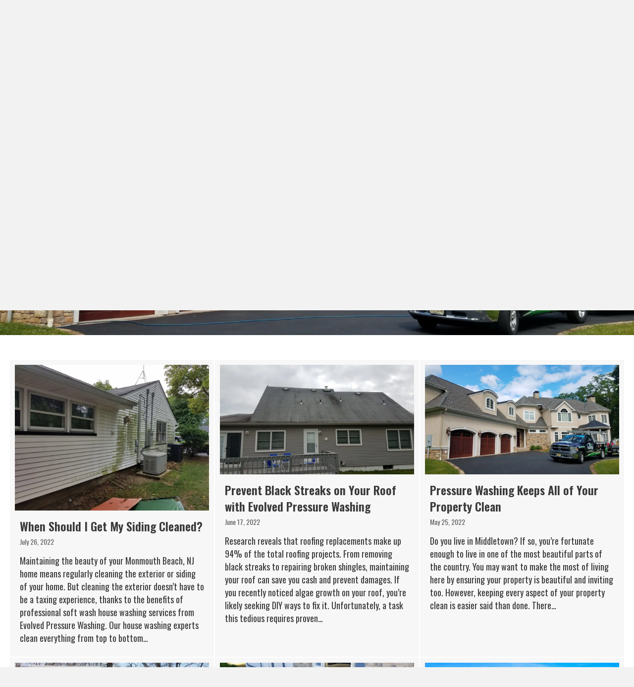

--- FILE ---
content_type: text/html; charset=UTF-8
request_url: https://www.evolvedpressurewashing.com/category/holiday-light-installation/page/2/
body_size: 15360
content:
<!DOCTYPE html>
<html lang="en-US" prefix="og: http://ogp.me/ns# fb: http://ogp.me/ns/fb#">
<head>
<meta charset="UTF-8" />
<meta name='viewport' content='width=device-width, initial-scale=1.0' />
<meta http-equiv='X-UA-Compatible' content='IE=edge' />
<link rel="profile" href="https://gmpg.org/xfn/11" />
<meta name='robots' content='index, follow, max-image-preview:large, max-snippet:-1, max-video-preview:-1' />
	<style>img:is([sizes="auto" i], [sizes^="auto," i]) { contain-intrinsic-size: 3000px 1500px }</style>
	
	<!-- This site is optimized with the Yoast SEO plugin v26.2 - https://yoast.com/wordpress/plugins/seo/ -->
	<title>Holiday Light Installation Archives - Evolved Pressure Washing</title>
	<link rel="canonical" href="https://www.evolvedpressurewashing.com/category/holiday-light-installation/page/2/" />
	<link rel="prev" href="https://www.evolvedpressurewashing.com/category/holiday-light-installation/" />
	<script type="application/ld+json" class="yoast-schema-graph">{"@context":"https://schema.org","@graph":[{"@type":"CollectionPage","@id":"https://www.evolvedpressurewashing.com/category/holiday-light-installation/","url":"https://www.evolvedpressurewashing.com/category/holiday-light-installation/page/2/","name":"Holiday Light Installation Archives - Evolved Pressure Washing","isPartOf":{"@id":"https://www.evolvedpressurewashing.com/#website"},"breadcrumb":{"@id":"https://www.evolvedpressurewashing.com/category/holiday-light-installation/page/2/#breadcrumb"},"inLanguage":"en-US"},{"@type":"BreadcrumbList","@id":"https://www.evolvedpressurewashing.com/category/holiday-light-installation/page/2/#breadcrumb","itemListElement":[{"@type":"ListItem","position":1,"name":"Home","item":"https://www.evolvedpressurewashing.com/"},{"@type":"ListItem","position":2,"name":"Holiday Light Installation"}]},{"@type":"WebSite","@id":"https://www.evolvedpressurewashing.com/#website","url":"https://www.evolvedpressurewashing.com/","name":"Evolved Pressure Washing","description":"Central New Jersey Power Washing","potentialAction":[{"@type":"SearchAction","target":{"@type":"EntryPoint","urlTemplate":"https://www.evolvedpressurewashing.com/?s={search_term_string}"},"query-input":{"@type":"PropertyValueSpecification","valueRequired":true,"valueName":"search_term_string"}}],"inLanguage":"en-US"}]}</script>
	<!-- / Yoast SEO plugin. -->


<link rel='dns-prefetch' href='//cdnjs.cloudflare.com' />
<link rel='dns-prefetch' href='//fonts.googleapis.com' />
<link rel='dns-prefetch' href='//b1087640.smushcdn.com' />
<link href='https://fonts.gstatic.com' crossorigin rel='preconnect' />
<link rel="alternate" type="application/rss+xml" title="Evolved Pressure Washing &raquo; Feed" href="https://www.evolvedpressurewashing.com/feed/" />
<link rel="alternate" type="application/rss+xml" title="Evolved Pressure Washing &raquo; Holiday Light Installation Category Feed" href="https://www.evolvedpressurewashing.com/category/holiday-light-installation/feed/" />
<link rel="preload" href="https://cdnjs.cloudflare.com/ajax/libs/foundicons/3.0.0/foundation-icons.woff" as="font" type="font/woff2" crossorigin="anonymous">
<link rel="preload" href="https://www.evolvedpressurewashing.com/wp-content/plugins/bb-plugin/fonts/fontawesome/5.15.4/webfonts/fa-solid-900.woff2" as="font" type="font/woff2" crossorigin="anonymous">
<link rel="preload" href="https://www.evolvedpressurewashing.com/wp-content/plugins/bb-plugin/fonts/fontawesome/5.15.4/webfonts/fa-regular-400.woff2" as="font" type="font/woff2" crossorigin="anonymous">
<link rel="preload" href="https://www.evolvedpressurewashing.com/wp-content/plugins/bb-plugin/fonts/fontawesome/5.15.4/webfonts/fa-brands-400.woff2" as="font" type="font/woff2" crossorigin="anonymous">
		<style>
			.lazyload,
			.lazyloading {
				max-width: 100%;
			}
		</style>
		<script>
window._wpemojiSettings = {"baseUrl":"https:\/\/s.w.org\/images\/core\/emoji\/16.0.1\/72x72\/","ext":".png","svgUrl":"https:\/\/s.w.org\/images\/core\/emoji\/16.0.1\/svg\/","svgExt":".svg","source":{"concatemoji":"https:\/\/www.evolvedpressurewashing.com\/wp-includes\/js\/wp-emoji-release.min.js?ver=6.8.3"}};
/*! This file is auto-generated */
!function(s,n){var o,i,e;function c(e){try{var t={supportTests:e,timestamp:(new Date).valueOf()};sessionStorage.setItem(o,JSON.stringify(t))}catch(e){}}function p(e,t,n){e.clearRect(0,0,e.canvas.width,e.canvas.height),e.fillText(t,0,0);var t=new Uint32Array(e.getImageData(0,0,e.canvas.width,e.canvas.height).data),a=(e.clearRect(0,0,e.canvas.width,e.canvas.height),e.fillText(n,0,0),new Uint32Array(e.getImageData(0,0,e.canvas.width,e.canvas.height).data));return t.every(function(e,t){return e===a[t]})}function u(e,t){e.clearRect(0,0,e.canvas.width,e.canvas.height),e.fillText(t,0,0);for(var n=e.getImageData(16,16,1,1),a=0;a<n.data.length;a++)if(0!==n.data[a])return!1;return!0}function f(e,t,n,a){switch(t){case"flag":return n(e,"\ud83c\udff3\ufe0f\u200d\u26a7\ufe0f","\ud83c\udff3\ufe0f\u200b\u26a7\ufe0f")?!1:!n(e,"\ud83c\udde8\ud83c\uddf6","\ud83c\udde8\u200b\ud83c\uddf6")&&!n(e,"\ud83c\udff4\udb40\udc67\udb40\udc62\udb40\udc65\udb40\udc6e\udb40\udc67\udb40\udc7f","\ud83c\udff4\u200b\udb40\udc67\u200b\udb40\udc62\u200b\udb40\udc65\u200b\udb40\udc6e\u200b\udb40\udc67\u200b\udb40\udc7f");case"emoji":return!a(e,"\ud83e\udedf")}return!1}function g(e,t,n,a){var r="undefined"!=typeof WorkerGlobalScope&&self instanceof WorkerGlobalScope?new OffscreenCanvas(300,150):s.createElement("canvas"),o=r.getContext("2d",{willReadFrequently:!0}),i=(o.textBaseline="top",o.font="600 32px Arial",{});return e.forEach(function(e){i[e]=t(o,e,n,a)}),i}function t(e){var t=s.createElement("script");t.src=e,t.defer=!0,s.head.appendChild(t)}"undefined"!=typeof Promise&&(o="wpEmojiSettingsSupports",i=["flag","emoji"],n.supports={everything:!0,everythingExceptFlag:!0},e=new Promise(function(e){s.addEventListener("DOMContentLoaded",e,{once:!0})}),new Promise(function(t){var n=function(){try{var e=JSON.parse(sessionStorage.getItem(o));if("object"==typeof e&&"number"==typeof e.timestamp&&(new Date).valueOf()<e.timestamp+604800&&"object"==typeof e.supportTests)return e.supportTests}catch(e){}return null}();if(!n){if("undefined"!=typeof Worker&&"undefined"!=typeof OffscreenCanvas&&"undefined"!=typeof URL&&URL.createObjectURL&&"undefined"!=typeof Blob)try{var e="postMessage("+g.toString()+"("+[JSON.stringify(i),f.toString(),p.toString(),u.toString()].join(",")+"));",a=new Blob([e],{type:"text/javascript"}),r=new Worker(URL.createObjectURL(a),{name:"wpTestEmojiSupports"});return void(r.onmessage=function(e){c(n=e.data),r.terminate(),t(n)})}catch(e){}c(n=g(i,f,p,u))}t(n)}).then(function(e){for(var t in e)n.supports[t]=e[t],n.supports.everything=n.supports.everything&&n.supports[t],"flag"!==t&&(n.supports.everythingExceptFlag=n.supports.everythingExceptFlag&&n.supports[t]);n.supports.everythingExceptFlag=n.supports.everythingExceptFlag&&!n.supports.flag,n.DOMReady=!1,n.readyCallback=function(){n.DOMReady=!0}}).then(function(){return e}).then(function(){var e;n.supports.everything||(n.readyCallback(),(e=n.source||{}).concatemoji?t(e.concatemoji):e.wpemoji&&e.twemoji&&(t(e.twemoji),t(e.wpemoji)))}))}((window,document),window._wpemojiSettings);
</script>
<link rel='stylesheet' id='formidable-css' href='https://www.evolvedpressurewashing.com/wp-content/plugins/formidable/css/formidableforms.css?ver=10221903' media='all' />
<style id='wp-emoji-styles-inline-css'>

	img.wp-smiley, img.emoji {
		display: inline !important;
		border: none !important;
		box-shadow: none !important;
		height: 1em !important;
		width: 1em !important;
		margin: 0 0.07em !important;
		vertical-align: -0.1em !important;
		background: none !important;
		padding: 0 !important;
	}
</style>
<link rel='stylesheet' id='wp-block-library-css' href='https://www.evolvedpressurewashing.com/wp-includes/css/dist/block-library/style.min.css?ver=6.8.3' media='all' />
<style id='wp-block-library-theme-inline-css'>
.wp-block-audio :where(figcaption){color:#555;font-size:13px;text-align:center}.is-dark-theme .wp-block-audio :where(figcaption){color:#ffffffa6}.wp-block-audio{margin:0 0 1em}.wp-block-code{border:1px solid #ccc;border-radius:4px;font-family:Menlo,Consolas,monaco,monospace;padding:.8em 1em}.wp-block-embed :where(figcaption){color:#555;font-size:13px;text-align:center}.is-dark-theme .wp-block-embed :where(figcaption){color:#ffffffa6}.wp-block-embed{margin:0 0 1em}.blocks-gallery-caption{color:#555;font-size:13px;text-align:center}.is-dark-theme .blocks-gallery-caption{color:#ffffffa6}:root :where(.wp-block-image figcaption){color:#555;font-size:13px;text-align:center}.is-dark-theme :root :where(.wp-block-image figcaption){color:#ffffffa6}.wp-block-image{margin:0 0 1em}.wp-block-pullquote{border-bottom:4px solid;border-top:4px solid;color:currentColor;margin-bottom:1.75em}.wp-block-pullquote cite,.wp-block-pullquote footer,.wp-block-pullquote__citation{color:currentColor;font-size:.8125em;font-style:normal;text-transform:uppercase}.wp-block-quote{border-left:.25em solid;margin:0 0 1.75em;padding-left:1em}.wp-block-quote cite,.wp-block-quote footer{color:currentColor;font-size:.8125em;font-style:normal;position:relative}.wp-block-quote:where(.has-text-align-right){border-left:none;border-right:.25em solid;padding-left:0;padding-right:1em}.wp-block-quote:where(.has-text-align-center){border:none;padding-left:0}.wp-block-quote.is-large,.wp-block-quote.is-style-large,.wp-block-quote:where(.is-style-plain){border:none}.wp-block-search .wp-block-search__label{font-weight:700}.wp-block-search__button{border:1px solid #ccc;padding:.375em .625em}:where(.wp-block-group.has-background){padding:1.25em 2.375em}.wp-block-separator.has-css-opacity{opacity:.4}.wp-block-separator{border:none;border-bottom:2px solid;margin-left:auto;margin-right:auto}.wp-block-separator.has-alpha-channel-opacity{opacity:1}.wp-block-separator:not(.is-style-wide):not(.is-style-dots){width:100px}.wp-block-separator.has-background:not(.is-style-dots){border-bottom:none;height:1px}.wp-block-separator.has-background:not(.is-style-wide):not(.is-style-dots){height:2px}.wp-block-table{margin:0 0 1em}.wp-block-table td,.wp-block-table th{word-break:normal}.wp-block-table :where(figcaption){color:#555;font-size:13px;text-align:center}.is-dark-theme .wp-block-table :where(figcaption){color:#ffffffa6}.wp-block-video :where(figcaption){color:#555;font-size:13px;text-align:center}.is-dark-theme .wp-block-video :where(figcaption){color:#ffffffa6}.wp-block-video{margin:0 0 1em}:root :where(.wp-block-template-part.has-background){margin-bottom:0;margin-top:0;padding:1.25em 2.375em}
</style>
<style id='classic-theme-styles-inline-css'>
/*! This file is auto-generated */
.wp-block-button__link{color:#fff;background-color:#32373c;border-radius:9999px;box-shadow:none;text-decoration:none;padding:calc(.667em + 2px) calc(1.333em + 2px);font-size:1.125em}.wp-block-file__button{background:#32373c;color:#fff;text-decoration:none}
</style>
<style id='global-styles-inline-css'>
:root{--wp--preset--aspect-ratio--square: 1;--wp--preset--aspect-ratio--4-3: 4/3;--wp--preset--aspect-ratio--3-4: 3/4;--wp--preset--aspect-ratio--3-2: 3/2;--wp--preset--aspect-ratio--2-3: 2/3;--wp--preset--aspect-ratio--16-9: 16/9;--wp--preset--aspect-ratio--9-16: 9/16;--wp--preset--color--black: #000000;--wp--preset--color--cyan-bluish-gray: #abb8c3;--wp--preset--color--white: #ffffff;--wp--preset--color--pale-pink: #f78da7;--wp--preset--color--vivid-red: #cf2e2e;--wp--preset--color--luminous-vivid-orange: #ff6900;--wp--preset--color--luminous-vivid-amber: #fcb900;--wp--preset--color--light-green-cyan: #7bdcb5;--wp--preset--color--vivid-green-cyan: #00d084;--wp--preset--color--pale-cyan-blue: #8ed1fc;--wp--preset--color--vivid-cyan-blue: #0693e3;--wp--preset--color--vivid-purple: #9b51e0;--wp--preset--color--fl-heading-text: #3a3a3a;--wp--preset--color--fl-body-bg: #f2f2f2;--wp--preset--color--fl-body-text: #3a3a3a;--wp--preset--color--fl-accent: #2b7bb9;--wp--preset--color--fl-accent-hover: #2b7bb9;--wp--preset--color--fl-topbar-bg: #ffffff;--wp--preset--color--fl-topbar-text: #000000;--wp--preset--color--fl-topbar-link: #428bca;--wp--preset--color--fl-topbar-hover: #428bca;--wp--preset--color--fl-header-bg: #ffffff;--wp--preset--color--fl-header-text: #000000;--wp--preset--color--fl-header-link: #428bca;--wp--preset--color--fl-header-hover: #428bca;--wp--preset--color--fl-nav-bg: #ffffff;--wp--preset--color--fl-nav-link: #428bca;--wp--preset--color--fl-nav-hover: #428bca;--wp--preset--color--fl-content-bg: #ffffff;--wp--preset--color--fl-footer-widgets-bg: #ffffff;--wp--preset--color--fl-footer-widgets-text: #000000;--wp--preset--color--fl-footer-widgets-link: #428bca;--wp--preset--color--fl-footer-widgets-hover: #428bca;--wp--preset--color--fl-footer-bg: #ffffff;--wp--preset--color--fl-footer-text: #000000;--wp--preset--color--fl-footer-link: #428bca;--wp--preset--color--fl-footer-hover: #428bca;--wp--preset--gradient--vivid-cyan-blue-to-vivid-purple: linear-gradient(135deg,rgba(6,147,227,1) 0%,rgb(155,81,224) 100%);--wp--preset--gradient--light-green-cyan-to-vivid-green-cyan: linear-gradient(135deg,rgb(122,220,180) 0%,rgb(0,208,130) 100%);--wp--preset--gradient--luminous-vivid-amber-to-luminous-vivid-orange: linear-gradient(135deg,rgba(252,185,0,1) 0%,rgba(255,105,0,1) 100%);--wp--preset--gradient--luminous-vivid-orange-to-vivid-red: linear-gradient(135deg,rgba(255,105,0,1) 0%,rgb(207,46,46) 100%);--wp--preset--gradient--very-light-gray-to-cyan-bluish-gray: linear-gradient(135deg,rgb(238,238,238) 0%,rgb(169,184,195) 100%);--wp--preset--gradient--cool-to-warm-spectrum: linear-gradient(135deg,rgb(74,234,220) 0%,rgb(151,120,209) 20%,rgb(207,42,186) 40%,rgb(238,44,130) 60%,rgb(251,105,98) 80%,rgb(254,248,76) 100%);--wp--preset--gradient--blush-light-purple: linear-gradient(135deg,rgb(255,206,236) 0%,rgb(152,150,240) 100%);--wp--preset--gradient--blush-bordeaux: linear-gradient(135deg,rgb(254,205,165) 0%,rgb(254,45,45) 50%,rgb(107,0,62) 100%);--wp--preset--gradient--luminous-dusk: linear-gradient(135deg,rgb(255,203,112) 0%,rgb(199,81,192) 50%,rgb(65,88,208) 100%);--wp--preset--gradient--pale-ocean: linear-gradient(135deg,rgb(255,245,203) 0%,rgb(182,227,212) 50%,rgb(51,167,181) 100%);--wp--preset--gradient--electric-grass: linear-gradient(135deg,rgb(202,248,128) 0%,rgb(113,206,126) 100%);--wp--preset--gradient--midnight: linear-gradient(135deg,rgb(2,3,129) 0%,rgb(40,116,252) 100%);--wp--preset--font-size--small: 13px;--wp--preset--font-size--medium: 20px;--wp--preset--font-size--large: 36px;--wp--preset--font-size--x-large: 42px;--wp--preset--spacing--20: 0.44rem;--wp--preset--spacing--30: 0.67rem;--wp--preset--spacing--40: 1rem;--wp--preset--spacing--50: 1.5rem;--wp--preset--spacing--60: 2.25rem;--wp--preset--spacing--70: 3.38rem;--wp--preset--spacing--80: 5.06rem;--wp--preset--shadow--natural: 6px 6px 9px rgba(0, 0, 0, 0.2);--wp--preset--shadow--deep: 12px 12px 50px rgba(0, 0, 0, 0.4);--wp--preset--shadow--sharp: 6px 6px 0px rgba(0, 0, 0, 0.2);--wp--preset--shadow--outlined: 6px 6px 0px -3px rgba(255, 255, 255, 1), 6px 6px rgba(0, 0, 0, 1);--wp--preset--shadow--crisp: 6px 6px 0px rgba(0, 0, 0, 1);}:where(.is-layout-flex){gap: 0.5em;}:where(.is-layout-grid){gap: 0.5em;}body .is-layout-flex{display: flex;}.is-layout-flex{flex-wrap: wrap;align-items: center;}.is-layout-flex > :is(*, div){margin: 0;}body .is-layout-grid{display: grid;}.is-layout-grid > :is(*, div){margin: 0;}:where(.wp-block-columns.is-layout-flex){gap: 2em;}:where(.wp-block-columns.is-layout-grid){gap: 2em;}:where(.wp-block-post-template.is-layout-flex){gap: 1.25em;}:where(.wp-block-post-template.is-layout-grid){gap: 1.25em;}.has-black-color{color: var(--wp--preset--color--black) !important;}.has-cyan-bluish-gray-color{color: var(--wp--preset--color--cyan-bluish-gray) !important;}.has-white-color{color: var(--wp--preset--color--white) !important;}.has-pale-pink-color{color: var(--wp--preset--color--pale-pink) !important;}.has-vivid-red-color{color: var(--wp--preset--color--vivid-red) !important;}.has-luminous-vivid-orange-color{color: var(--wp--preset--color--luminous-vivid-orange) !important;}.has-luminous-vivid-amber-color{color: var(--wp--preset--color--luminous-vivid-amber) !important;}.has-light-green-cyan-color{color: var(--wp--preset--color--light-green-cyan) !important;}.has-vivid-green-cyan-color{color: var(--wp--preset--color--vivid-green-cyan) !important;}.has-pale-cyan-blue-color{color: var(--wp--preset--color--pale-cyan-blue) !important;}.has-vivid-cyan-blue-color{color: var(--wp--preset--color--vivid-cyan-blue) !important;}.has-vivid-purple-color{color: var(--wp--preset--color--vivid-purple) !important;}.has-black-background-color{background-color: var(--wp--preset--color--black) !important;}.has-cyan-bluish-gray-background-color{background-color: var(--wp--preset--color--cyan-bluish-gray) !important;}.has-white-background-color{background-color: var(--wp--preset--color--white) !important;}.has-pale-pink-background-color{background-color: var(--wp--preset--color--pale-pink) !important;}.has-vivid-red-background-color{background-color: var(--wp--preset--color--vivid-red) !important;}.has-luminous-vivid-orange-background-color{background-color: var(--wp--preset--color--luminous-vivid-orange) !important;}.has-luminous-vivid-amber-background-color{background-color: var(--wp--preset--color--luminous-vivid-amber) !important;}.has-light-green-cyan-background-color{background-color: var(--wp--preset--color--light-green-cyan) !important;}.has-vivid-green-cyan-background-color{background-color: var(--wp--preset--color--vivid-green-cyan) !important;}.has-pale-cyan-blue-background-color{background-color: var(--wp--preset--color--pale-cyan-blue) !important;}.has-vivid-cyan-blue-background-color{background-color: var(--wp--preset--color--vivid-cyan-blue) !important;}.has-vivid-purple-background-color{background-color: var(--wp--preset--color--vivid-purple) !important;}.has-black-border-color{border-color: var(--wp--preset--color--black) !important;}.has-cyan-bluish-gray-border-color{border-color: var(--wp--preset--color--cyan-bluish-gray) !important;}.has-white-border-color{border-color: var(--wp--preset--color--white) !important;}.has-pale-pink-border-color{border-color: var(--wp--preset--color--pale-pink) !important;}.has-vivid-red-border-color{border-color: var(--wp--preset--color--vivid-red) !important;}.has-luminous-vivid-orange-border-color{border-color: var(--wp--preset--color--luminous-vivid-orange) !important;}.has-luminous-vivid-amber-border-color{border-color: var(--wp--preset--color--luminous-vivid-amber) !important;}.has-light-green-cyan-border-color{border-color: var(--wp--preset--color--light-green-cyan) !important;}.has-vivid-green-cyan-border-color{border-color: var(--wp--preset--color--vivid-green-cyan) !important;}.has-pale-cyan-blue-border-color{border-color: var(--wp--preset--color--pale-cyan-blue) !important;}.has-vivid-cyan-blue-border-color{border-color: var(--wp--preset--color--vivid-cyan-blue) !important;}.has-vivid-purple-border-color{border-color: var(--wp--preset--color--vivid-purple) !important;}.has-vivid-cyan-blue-to-vivid-purple-gradient-background{background: var(--wp--preset--gradient--vivid-cyan-blue-to-vivid-purple) !important;}.has-light-green-cyan-to-vivid-green-cyan-gradient-background{background: var(--wp--preset--gradient--light-green-cyan-to-vivid-green-cyan) !important;}.has-luminous-vivid-amber-to-luminous-vivid-orange-gradient-background{background: var(--wp--preset--gradient--luminous-vivid-amber-to-luminous-vivid-orange) !important;}.has-luminous-vivid-orange-to-vivid-red-gradient-background{background: var(--wp--preset--gradient--luminous-vivid-orange-to-vivid-red) !important;}.has-very-light-gray-to-cyan-bluish-gray-gradient-background{background: var(--wp--preset--gradient--very-light-gray-to-cyan-bluish-gray) !important;}.has-cool-to-warm-spectrum-gradient-background{background: var(--wp--preset--gradient--cool-to-warm-spectrum) !important;}.has-blush-light-purple-gradient-background{background: var(--wp--preset--gradient--blush-light-purple) !important;}.has-blush-bordeaux-gradient-background{background: var(--wp--preset--gradient--blush-bordeaux) !important;}.has-luminous-dusk-gradient-background{background: var(--wp--preset--gradient--luminous-dusk) !important;}.has-pale-ocean-gradient-background{background: var(--wp--preset--gradient--pale-ocean) !important;}.has-electric-grass-gradient-background{background: var(--wp--preset--gradient--electric-grass) !important;}.has-midnight-gradient-background{background: var(--wp--preset--gradient--midnight) !important;}.has-small-font-size{font-size: var(--wp--preset--font-size--small) !important;}.has-medium-font-size{font-size: var(--wp--preset--font-size--medium) !important;}.has-large-font-size{font-size: var(--wp--preset--font-size--large) !important;}.has-x-large-font-size{font-size: var(--wp--preset--font-size--x-large) !important;}
:where(.wp-block-post-template.is-layout-flex){gap: 1.25em;}:where(.wp-block-post-template.is-layout-grid){gap: 1.25em;}
:where(.wp-block-columns.is-layout-flex){gap: 2em;}:where(.wp-block-columns.is-layout-grid){gap: 2em;}
:root :where(.wp-block-pullquote){font-size: 1.5em;line-height: 1.6;}
</style>
<link rel='stylesheet' id='font-awesome-5-css' href='https://www.evolvedpressurewashing.com/wp-content/plugins/bb-plugin/fonts/fontawesome/5.15.4/css/all.min.css?ver=2.9.4' media='all' />
<link rel='stylesheet' id='foundation-icons-css' href='https://cdnjs.cloudflare.com/ajax/libs/foundicons/3.0.0/foundation-icons.css?ver=2.9.4' media='all' />
<link rel='stylesheet' id='fl-builder-layout-bundle-0a8cce11d7bb7e86894d4114be32216a-css' href='https://www.evolvedpressurewashing.com/wp-content/uploads/bb-plugin/cache/0a8cce11d7bb7e86894d4114be32216a-layout-bundle.css?ver=2.9.4-1.5.2' media='all' />
<link rel='stylesheet' id='grw-public-main-css-css' href='https://www.evolvedpressurewashing.com/wp-content/plugins/widget-google-reviews/assets/css/public-main.css?ver=6.5' media='all' />
<link rel='stylesheet' id='jquery-magnificpopup-css' href='https://www.evolvedpressurewashing.com/wp-content/plugins/bb-plugin/css/jquery.magnificpopup.min.css?ver=2.9.4' media='all' />
<link rel='stylesheet' id='base-css' href='https://www.evolvedpressurewashing.com/wp-content/themes/bb-theme/css/base.min.css?ver=1.7.19' media='all' />
<link rel='stylesheet' id='fl-automator-skin-css' href='https://www.evolvedpressurewashing.com/wp-content/uploads/bb-theme/skin-68ff7cce0fc9c.css?ver=1.7.19' media='all' />
<link rel='stylesheet' id='fl-child-theme-css' href='https://www.evolvedpressurewashing.com/wp-content/themes/bb-theme-child/style.css?ver=6.8.3' media='all' />
<link rel='stylesheet' id='pp-animate-css' href='https://www.evolvedpressurewashing.com/wp-content/plugins/bbpowerpack/assets/css/animate.min.css?ver=3.5.1' media='all' />
<link rel='stylesheet' id='fl-builder-google-fonts-1beaeda5023420bef05debecd62440e2-css' href='//fonts.googleapis.com/css?family=Oswald%3A600%2C500%2C400%2C700%2C300%7CMontserrat%3A400&#038;ver=6.8.3' media='all' />
<script src="https://www.evolvedpressurewashing.com/wp-includes/js/jquery/jquery.min.js?ver=3.7.1" id="jquery-core-js"></script>
<script src="https://www.evolvedpressurewashing.com/wp-includes/js/jquery/jquery-migrate.min.js?ver=3.4.1" id="jquery-migrate-js"></script>
<script defer="defer" src="https://www.evolvedpressurewashing.com/wp-content/plugins/widget-google-reviews/assets/js/public-main.js?ver=6.5" id="grw-public-main-js-js"></script>
<link rel="https://api.w.org/" href="https://www.evolvedpressurewashing.com/wp-json/" /><link rel="alternate" title="JSON" type="application/json" href="https://www.evolvedpressurewashing.com/wp-json/wp/v2/categories/101" /><link rel="EditURI" type="application/rsd+xml" title="RSD" href="https://www.evolvedpressurewashing.com/xmlrpc.php?rsd" />
<meta name="generator" content="WordPress 6.8.3" />
		<script>
			var bb_powerpack = {
				version: '2.40.8',
				getAjaxUrl: function() { return atob( 'aHR0cHM6Ly93d3cuZXZvbHZlZHByZXNzdXJld2FzaGluZy5jb20vd3AtYWRtaW4vYWRtaW4tYWpheC5waHA=' ); },
				callback: function() {},
				mapMarkerData: {},
				post_id: '',
				search_term: '',
				current_page: 'https://www.evolvedpressurewashing.com/category/holiday-light-installation/page/2/',
				conditionals: {
					is_front_page: false,
					is_home: false,
					is_archive: true,
					current_post_type: '',
					is_tax: true,
										current_tax: 'category',
					current_term: 'holiday-light-installation',
										is_author: false,
					current_author: false,
					is_search: false,
									}
			};
		</script>
		<script>document.documentElement.className += " js";</script>
		<script>
			document.documentElement.className = document.documentElement.className.replace('no-js', 'js');
		</script>
				<style>
			.no-js img.lazyload {
				display: none;
			}

			figure.wp-block-image img.lazyloading {
				min-width: 150px;
			}

			.lazyload,
			.lazyloading {
				--smush-placeholder-width: 100px;
				--smush-placeholder-aspect-ratio: 1/1;
				width: var(--smush-image-width, var(--smush-placeholder-width)) !important;
				aspect-ratio: var(--smush-image-aspect-ratio, var(--smush-placeholder-aspect-ratio)) !important;
			}

						.lazyload, .lazyloading {
				opacity: 0;
			}

			.lazyloaded {
				opacity: 1;
				transition: opacity 400ms;
				transition-delay: 0ms;
			}

					</style>
		<link rel="icon" href="https://b1087640.smushcdn.com/1087640/wp-content/uploads/2020/03/cropped-favicon-32x32.png?lossy=1&strip=1&webp=1" sizes="32x32" />
<link rel="icon" href="https://b1087640.smushcdn.com/1087640/wp-content/uploads/2020/03/cropped-favicon-192x192.png?lossy=1&strip=1&webp=1" sizes="192x192" />
<link rel="apple-touch-icon" href="https://b1087640.smushcdn.com/1087640/wp-content/uploads/2020/03/cropped-favicon-180x180.png?lossy=1&strip=1&webp=1" />
<meta name="msapplication-TileImage" content="https://www.evolvedpressurewashing.com/wp-content/uploads/2020/03/cropped-favicon-270x270.png" />
		<style id="wp-custom-css">
			.revwid-container .revwid-powered-by-text {display:none;}

input[type=submit] {background:#000d75;}

.with_frm_style .frm_submit {margin-top:20px;}

#modal_box {position: fixed;
left: 97%;
top: 40%;
z-index: 9999;
}

@media screen and (max-width:1100px){
	.fl-node-5e20c03a2b160, .fl-node-5e272731c6f6f {width:40%;}
	.fl-node-5e20c03a2b165, .fl-node-5e20c03a2b167 {width:10%;}
	
	.fl-node-5e2726e55551d .pp-advanced-menu .menu a {font-size:20px;}
	
}

@media screen and (max-width:1024px){
	.fl-node-5e2726e55551d .pp-advanced-menu .menu > li {margin-left:5px; margin-right:5px;}
}

@media screen and (max-width:768px){
	.pp-advanced-menu-mobile-toggle {padding: 20px 8px;}	
	.fl-node-5e272731c1585 .pp-infobox-image, .fl-node-5e2727feec161 .pp-infobox-image {text-align:center}
		
	.fl-node-5e20cd1447f98 .pp-button-wrap a.pp-button, .fl-node-5e20cd1447f98 .pp-button-wrap a.pp-button:visited {background: rgb(42, 162, 218)!important;}
	.fl-builder-content .fl-node-5e1e0e1ad9d58 {display:none;}
	.fl-col-small:not(.fl-col-small-full-width) {max-width: 600px;}
	#hp_service_photo {height:250px;}
}

@media screen and (max-width:500px){
	.fl-col-small:not(.fl-col-small-full-width) {max-width: 85%;}
	.fl-node-5e20d6a5ed2d9 .pp-advanced-menu {text-align:center;}
	.fl-node-5e20d42232276 .fl-html {text-align:center;}
	#modal_box {display:block;left:90%;}
	#modal_box a img {position:fixed;width:40px;height:177px;max-width:none;}
}		</style>
		
<!-- START - Open Graph and Twitter Card Tags 3.3.5 -->
 <!-- Facebook Open Graph -->
  <meta property="og:locale" content="en_US"/>
  <meta property="og:site_name" content="Evolved Pressure Washing"/>
  <meta property="og:title" content="Holiday Light Installation Archives - Evolved Pressure Washing"/>
  <meta property="og:url" content="https://www.evolvedpressurewashing.com/category/holiday-light-installation/page/2/"/>
  <meta property="og:type" content="article"/>
  <meta property="og:description" content="Central New Jersey Power Washing"/>
 <!-- Google+ / Schema.org -->
  <meta itemprop="name" content="Holiday Light Installation Archives - Evolved Pressure Washing"/>
  <meta itemprop="headline" content="Holiday Light Installation Archives - Evolved Pressure Washing"/>
  <meta itemprop="description" content="Central New Jersey Power Washing"/>
  <!--<meta itemprop="publisher" content="Evolved Pressure Washing"/>--> <!-- To solve: The attribute publisher.itemtype has an invalid value -->
 <!-- Twitter Cards -->
  <meta name="twitter:title" content="Holiday Light Installation Archives - Evolved Pressure Washing"/>
  <meta name="twitter:url" content="https://www.evolvedpressurewashing.com/category/holiday-light-installation/page/2/"/>
  <meta name="twitter:description" content="Central New Jersey Power Washing"/>
  <meta name="twitter:card" content="summary_large_image"/>
 <!-- SEO -->
 <!-- Misc. tags -->
 <!-- is_category | yoast_seo -->
<!-- END - Open Graph and Twitter Card Tags 3.3.5 -->
	
<!-- Google Tag Manager -->
<script>(function(w,d,s,l,i){w[l]=w[l]||[];w[l].push({'gtm.start':
new Date().getTime(),event:'gtm.js'});var f=d.getElementsByTagName(s)[0],
j=d.createElement(s),dl=l!='dataLayer'?'&l='+l:'';j.async=true;j.src=
'https://www.googletagmanager.com/gtm.js?id='+i+dl;f.parentNode.insertBefore(j,f);
})(window,document,'script','dataLayer','GTM-T928N4B');</script>
<!-- End Google Tag Manager -->
</head>
<body data-rsssl=1 class="archive paged category category-holiday-light-installation category-101 paged-2 category-paged-2 wp-theme-bb-theme wp-child-theme-bb-theme-child fl-builder-2-9-4 fl-themer-1-5-2 fl-theme-1-7-19 fl-no-js fl-theme-builder-footer fl-theme-builder-footer-site-footer fl-theme-builder-header fl-theme-builder-header-sub-page-header fl-theme-builder-archive fl-theme-builder-archive-blog-archive-layout fl-framework-base fl-preset-default fl-full-width fl-search-active" itemscope="itemscope" itemtype="https://schema.org/WebPage">
<!-- Google Tag Manager (noscript) -->
<noscript><iframe data-src="https://www.googletagmanager.com/ns.html?id=GTM-T928N4B"
height="0" width="0" style="display:none;visibility:hidden" src="[data-uri]" class="lazyload" data-load-mode="1"></iframe></noscript>
<!-- End Google Tag Manager (noscript) --><a aria-label="Skip to content" class="fl-screen-reader-text" href="#fl-main-content">Skip to content</a><div class="fl-page">
	<header class="fl-builder-content fl-builder-content-1168 fl-builder-global-templates-locked" data-post-id="1168" data-type="header" data-sticky="0" data-sticky-on="" data-sticky-breakpoint="medium" data-shrink="1" data-overlay="0" data-overlay-bg="transparent" data-shrink-image-height="50px" role="banner" itemscope="itemscope" itemtype="http://schema.org/WPHeader"><div class="fl-row fl-row-full-width fl-row-bg-color fl-node-5e272598029e5 fl-row-default-height fl-row-align-center" data-node="5e272598029e5">
	<div class="fl-row-content-wrap">
						<div class="fl-row-content fl-row-fixed-width fl-node-content">
		
<div class="fl-col-group fl-node-5e2727e0af3cd" data-node="5e2727e0af3cd">
			<div class="fl-col fl-node-5e2727e0af559 fl-col-bg-color fl-col-small" data-node="5e2727e0af559">
	<div class="fl-col-content fl-node-content"><div class="fl-module fl-module-photo fl-node-5e2726301c0b2" data-node="5e2726301c0b2">
	<div class="fl-module-content fl-node-content">
		<div class="fl-photo fl-photo-align-center" itemscope itemtype="https://schema.org/ImageObject">
	<div class="fl-photo-content fl-photo-img-png">
				<a href="https://www.evolvedpressurewashing.com" target="_self" itemprop="url">
				<img decoding="async" class="fl-photo-img wp-image-1166 size-full" src="https://b1087640.smushcdn.com/1087640/wp-content/uploads/2020/01/Logooutline2.png?lossy=1&strip=1&webp=1" alt="Evolved Pressure Washing Middletown NJ" itemprop="image" height="170" width="285" title="Evolved Pressure Washing Middletown NJ"  data-no-lazy="1" />
				</a>
					</div>
	</div>
	</div>
</div>
</div>
</div>
			<div class="fl-col fl-node-5e2727e0af55e fl-col-bg-color fl-col-small" data-node="5e2727e0af55e">
	<div class="fl-col-content fl-node-content"></div>
</div>
			<div class="fl-col fl-node-5e2727e0af561 fl-col-bg-color fl-col-small" data-node="5e2727e0af561">
	<div class="fl-col-content fl-node-content"></div>
</div>
			<div class="fl-col fl-node-5e2727e0af562 fl-col-bg-color fl-col-small" data-node="5e2727e0af562">
	<div class="fl-col-content fl-node-content"><div class="fl-module fl-module-pp-infobox fl-node-5e2727feec161" data-node="5e2727feec161">
	<div class="fl-module-content fl-node-content">
		<div class="pp-infobox-wrap">
			<a class="pp-infobox-link" href="tel:7329966817" target="_self">
	<div class="pp-infobox layout-5">
	<div class="pp-icon-wrapper animated">
						<div class="pp-infobox-image">
							<img decoding="async" data-src="https://b1087640.smushcdn.com/1087640/wp-content/uploads/2020/01/callico.png?lossy=1&strip=1&webp=1" alt="Call For Pressure Washing Service" width="49" height="49" src="[data-uri]" class="lazyload" style="--smush-placeholder-width: 49px; --smush-placeholder-aspect-ratio: 49/49;" />
						</div>
			</div>
			<span class="pp-infobox-title-prefix">CALL US</span>
			
		<div class="pp-infobox-title-wrapper">
						<h4 class="pp-infobox-title"><a href="tel:7329966817" style="color:#ffffff;">732.996.6817</a></h4>					</div>
		
	<div class="pp-infobox-description">
		<div class="pp-description-wrap">
					</div>
			</div>
</div>		</a>
	</div>
	</div>
</div>
</div>
</div>
	</div>
		</div>
	</div>
</div>
<div class="fl-row fl-row-full-width fl-row-bg-color fl-node-5e2727095d335 fl-row-default-height fl-row-align-center" data-node="5e2727095d335">
	<div class="fl-row-content-wrap">
						<div class="fl-row-content fl-row-fixed-width fl-node-content">
		
<div class="fl-col-group fl-node-5e2726e555517" data-node="5e2726e555517">
			<div class="fl-col fl-node-5e2726e55551c fl-col-bg-color" data-node="5e2726e55551c">
	<div class="fl-col-content fl-node-content"><div class="fl-module fl-module-pp-advanced-menu fl-node-5e2726e55551d" data-node="5e2726e55551d">
	<div class="fl-module-content fl-node-content">
		<div class="pp-advanced-menu pp-advanced-menu-accordion-collapse pp-menu-default pp-menu-align-center pp-menu-position-below">
   				<div class="pp-advanced-menu-mobile">
			<button class="pp-advanced-menu-mobile-toggle hamburger" tabindex="0" aria-label="Menu" aria-expanded="false">
				<div class="pp-hamburger"><div class="pp-hamburger-box"><div class="pp-hamburger-inner"></div></div></div>			</button>
			</div>
			   	<div class="pp-clear"></div>
	<nav class="pp-menu-nav" aria-label="Menu" itemscope="itemscope" itemtype="https://schema.org/SiteNavigationElement">
		<ul id="menu-top-navigation" class="menu pp-advanced-menu-horizontal pp-toggle-none"><li id="menu-item-1122" class="menu-item menu-item-type-custom menu-item-object-custom menu-item-home"><a href="https://www.evolvedpressurewashing.com/"><span class="menu-item-text">Home</span></a></li><li id="menu-item-1123" class="menu-item menu-item-type-post_type menu-item-object-page menu-item-has-children pp-has-submenu"><div class="pp-has-submenu-container"><a href="https://www.evolvedpressurewashing.com/about/"><span class="menu-item-text">About<span class="pp-menu-toggle" tabindex="0" aria-expanded="false" aria-label="About: submenu" role="button"></span></span></a></div><ul class="sub-menu">	<li id="menu-item-1198" class="menu-item menu-item-type-post_type menu-item-object-page"><a href="https://www.evolvedpressurewashing.com/service-areas/"><span class="menu-item-text">Service Areas</span></a></li>	<li id="menu-item-1127" class="menu-item menu-item-type-post_type menu-item-object-page current_page_parent"><a href="https://www.evolvedpressurewashing.com/pressure-washing-articles/"><span class="menu-item-text">Pressure Washing Blog</span></a></li></ul></li><li id="menu-item-1128" class="menu-item menu-item-type-post_type menu-item-object-page menu-item-has-children pp-has-submenu"><div class="pp-has-submenu-container"><a href="https://www.evolvedpressurewashing.com/middletown-exterior-cleaning-services/"><span class="menu-item-text">Services<span class="pp-menu-toggle" tabindex="0" aria-expanded="false" aria-label="Services: submenu" role="button"></span></span></a></div><ul class="sub-menu">	<li id="menu-item-1305" class="menu-item menu-item-type-post_type menu-item-object-page"><a href="https://www.evolvedpressurewashing.com/service-areas/middletown-pressure-washing/"><span class="menu-item-text">Pressure Washing</span></a></li>	<li id="menu-item-1306" class="menu-item menu-item-type-post_type menu-item-object-page"><a href="https://www.evolvedpressurewashing.com/middletown-soft-wash-cleaning/"><span class="menu-item-text">Soft Wash Cleaning</span></a></li>	<li id="menu-item-1307" class="menu-item menu-item-type-post_type menu-item-object-page"><a href="https://www.evolvedpressurewashing.com/roof-washing-in-middletown-nj/"><span class="menu-item-text">Roof Cleaning</span></a></li>	<li id="menu-item-1314" class="menu-item menu-item-type-post_type menu-item-object-page"><a href="https://www.evolvedpressurewashing.com/middletown-vinyl-siding-cleaning/"><span class="menu-item-text">Vinyl Siding Cleaning</span></a></li>	<li id="menu-item-1315" class="menu-item menu-item-type-post_type menu-item-object-page"><a href="https://www.evolvedpressurewashing.com/middletown-tennis-court-cleaning/"><span class="menu-item-text">Tennis Court Cleaning</span></a></li>	<li id="menu-item-1311" class="menu-item menu-item-type-post_type menu-item-object-page"><a href="https://www.evolvedpressurewashing.com/middletown-stucco-washing/"><span class="menu-item-text">Stucco Washing</span></a></li>	<li id="menu-item-1309" class="menu-item menu-item-type-post_type menu-item-object-page"><a href="https://www.evolvedpressurewashing.com/gutter-cleaning-restoration/"><span class="menu-item-text">Gutter Cleaning</span></a></li>	<li id="menu-item-1597" class="menu-item menu-item-type-post_type menu-item-object-page"><a href="https://www.evolvedpressurewashing.com/gutter-brightening/"><span class="menu-item-text">Gutter Brightening</span></a></li>	<li id="menu-item-1308" class="menu-item menu-item-type-post_type menu-item-object-page"><a href="https://www.evolvedpressurewashing.com/deck-cleaning-middletown/"><span class="menu-item-text">Deck Cleaning &amp; Patio Restoration</span></a></li>	<li id="menu-item-1313" class="menu-item menu-item-type-post_type menu-item-object-page"><a href="https://www.evolvedpressurewashing.com/middletown-vinyl-wood-fence-washing/"><span class="menu-item-text">Vinyl &amp; Wood Fence Washing</span></a></li>	<li id="menu-item-1310" class="menu-item menu-item-type-post_type menu-item-object-page"><a href="https://www.evolvedpressurewashing.com/middletown-rust-removal/"><span class="menu-item-text">Rust Removal &amp; Graffiti Removal</span></a></li></ul></li><li id="menu-item-6459" class="menu-item menu-item-type-post_type menu-item-object-page"><a href="https://www.evolvedpressurewashing.com/holiday-light-installation/"><span class="menu-item-text">Holiday Light Installation</span></a></li><li id="menu-item-1124" class="menu-item menu-item-type-post_type menu-item-object-page"><a href="https://www.evolvedpressurewashing.com/contact/"><span class="menu-item-text">Contact</span></a></li></ul>	</nav>
</div>
	</div>
</div>
</div>
</div>
	</div>
		</div>
	</div>
</div>
</header>	<div id="fl-main-content" class="fl-page-content" itemprop="mainContentOfPage" role="main">

		<div class="fl-builder-content fl-builder-content-1294 fl-builder-global-templates-locked" data-post-id="1294"><div class="fl-row fl-row-full-width fl-row-bg-photo fl-node-5e2b20eedb1ad fl-row-default-height fl-row-align-center" data-node="5e2b20eedb1ad">
	<div class="fl-row-content-wrap">
						<div class="fl-row-content fl-row-fixed-width fl-node-content">
		
<div class="fl-col-group fl-node-5e2b20eedb1a7" data-node="5e2b20eedb1a7">
			<div class="fl-col fl-node-5e2b20eedb1aa fl-col-bg-color" data-node="5e2b20eedb1aa">
	<div class="fl-col-content fl-node-content"><div class="fl-module fl-module-heading fl-node-5e2b20eedb1ac" data-node="5e2b20eedb1ac">
	<div class="fl-module-content fl-node-content">
		<h2 class="fl-heading">
		<span class="fl-heading-text">Our Pressure Washing Blog</span>
	</h2>
	</div>
</div>
</div>
</div>
	</div>
		</div>
	</div>
</div>
<div class="fl-row fl-row-full-width fl-row-bg-none fl-node-5e2b20d99e9ef fl-row-default-height fl-row-align-center" data-node="5e2b20d99e9ef">
	<div class="fl-row-content-wrap">
						<div class="fl-row-content fl-row-fixed-width fl-node-content">
		
<div class="fl-col-group fl-node-5e2b20d99e9f6" data-node="5e2b20d99e9f6">
			<div class="fl-col fl-node-5e2b20d99e9f9 fl-col-bg-color" data-node="5e2b20d99e9f9">
	<div class="fl-col-content fl-node-content"><div class="fl-module fl-module-pp-content-grid fl-node-5e2b216fedc91" data-node="5e2b216fedc91">
	<div class="fl-module-content fl-node-content">
		<div class="pp-posts-wrapper">
		
	<div class="pp-content-posts" style="--items-count: 10;--column-xl: 3;--column-lg: 3;--column-md: 2;--column-sm: 1;">
		<div class="pp-content-post-grid pp-equal-height pp-css-grid pp-paged-scroll-to" itemscope="itemscope" itemtype="https://schema.org/Blog" data-paged="2">
			
				<div class="pp-content-post pp-content-grid-post pp-grid-default post-4455 post type-post status-publish format-standard has-post-thumbnail hentry category-house-washing category-monmouth-beach-nj category-soft-washing tag-house-washing-monmouth-beach-nj tag-soft-wash-house-washing" itemscope itemtype="https://schema.org/BlogPosting" data-id="4455">

	<meta itemscope itemprop="mainEntityOfPage" itemtype="https://schema.org/WebPage" itemid="http://4455" content="When Should I Get My Siding Cleaned?" /><meta itemprop="datePublished" content="2022-07-26" /><meta itemprop="dateModified" content="2022-08-30" /><div itemprop="publisher" itemscope itemtype="https://schema.org/Organization"><meta itemprop="name" content="Evolved Pressure Washing"></div><div itemscope itemprop="author" itemtype="https://schema.org/Person"><meta itemprop="url" content="https://www.evolvedpressurewashing.com/author/21stcwd/" /><meta itemprop="name" content="21stCWD" /></div><div itemscope itemprop="image" itemtype="https://schema.org/ImageObject"><meta itemprop="url" content="https://www.evolvedpressurewashing.com/wp-content/uploads/2022/07/20160906_102325-scaled-e1658863535261.jpg" /><meta itemprop="width" content="1200" /><meta itemprop="height" content="900" /></div><div itemprop="interactionStatistic" itemscope itemtype="https://schema.org/InteractionCounter"><meta itemprop="interactionType" content="https://schema.org/CommentAction" /><meta itemprop="userInteractionCount" content="0" /></div>
	
					<a class="pp-post-link" href="https://www.evolvedpressurewashing.com/when-should-i-get-my-siding-cleaned/" title="When Should I Get My Siding Cleaned?"></a>
		
		
		
					<div class="pp-content-grid-image pp-post-image">
    					<div class="pp-post-featured-img">
				<div
 class="fl-photo fl-photo-align-center" itemscope itemtype="https://schema.org/ImageObject">
	<div class="fl-photo-content fl-photo-img-jpg">
				<img decoding="async" class="fl-photo-img wp-image-4458 size-large pp-post-img no-lazyload" src="https://b1087640.smushcdn.com/1087640/wp-content/uploads/2022/07/20160906_102325-scaled-e1658863535261-1024x768.jpg?lossy=1&strip=1&webp=1" alt="siding cleaning monmouth beach nj" itemprop="image" data-no-lazy="1" height="768" width="1024" title="siding cleaning monmouth beach nj" srcset="https://b1087640.smushcdn.com/1087640/wp-content/uploads/2022/07/20160906_102325-scaled-e1658863535261-1024x768.jpg?lossy=1&strip=1&webp=1 1024w, https://b1087640.smushcdn.com/1087640/wp-content/uploads/2022/07/20160906_102325-scaled-e1658863535261-300x225.jpg?lossy=1&strip=1&webp=1 300w, https://b1087640.smushcdn.com/1087640/wp-content/uploads/2022/07/20160906_102325-scaled-e1658863535261-768x576.jpg?lossy=1&strip=1&webp=1 768w, https://b1087640.smushcdn.com/1087640/wp-content/uploads/2022/07/20160906_102325-scaled-e1658863535261.jpg?lossy=1&strip=1&webp=1 1200w" sizes="(max-width: 1024px) 100vw, 1024px" />
					</div>
	</div>
			</div>
		    
			
		
			</div>
		
		<div class="pp-content-grid-inner pp-content-body clearfix">
			
			
			<div class="pp-content-post-data">
									<h3 class="pp-content-grid-title pp-post-title" itemprop="headline">
														When Should I Get My Siding Cleaned?											</h3>
									
								<div class="pp-content-post-meta pp-post-meta">
					
																	<span class="pp-content-grid-date pp-post-date">
			July 26, 2022	</span>					
									</div>
				
				
				
				
									<div class="pp-content-grid-content pp-post-content content-type-excerpt">
    <p>Maintaining the beauty of your Monmouth Beach, NJ home means regularly cleaning the exterior or siding of your home. But cleaning the exterior doesn&#8217;t have to be a taxing experience, thanks to the benefits of professional soft wash house washing services from Evolved Pressure Washing. Our house washing experts clean everything from top to bottom&hellip;</p>
</div>
				
				
				
				
			</div>
			
					</div>

			</div>
<div class="pp-content-post pp-content-grid-post pp-post-2n pp-grid-default post-3837 post type-post status-publish format-standard has-post-thumbnail hentry category-middletown-nj category-roof-cleaning tag-black-streaks-on-my-roof tag-soft-wash-roof-cleaning" itemscope itemtype="https://schema.org/BlogPosting" data-id="3837">

	<meta itemscope itemprop="mainEntityOfPage" itemtype="https://schema.org/WebPage" itemid="http://3837" content="Prevent Black Streaks on Your Roof with Evolved Pressure Washing" /><meta itemprop="datePublished" content="2022-06-17" /><meta itemprop="dateModified" content="2022-06-30" /><div itemprop="publisher" itemscope itemtype="https://schema.org/Organization"><meta itemprop="name" content="Evolved Pressure Washing"></div><div itemscope itemprop="author" itemtype="https://schema.org/Person"><meta itemprop="url" content="https://www.evolvedpressurewashing.com/author/21stcwd/" /><meta itemprop="name" content="21stCWD" /></div><div itemscope itemprop="image" itemtype="https://schema.org/ImageObject"><meta itemprop="url" content="https://www.evolvedpressurewashing.com/wp-content/uploads/2022/06/20181102_101625-scaled-e1655487007343.jpg" /><meta itemprop="width" content="2000" /><meta itemprop="height" content="1125" /></div><div itemprop="interactionStatistic" itemscope itemtype="https://schema.org/InteractionCounter"><meta itemprop="interactionType" content="https://schema.org/CommentAction" /><meta itemprop="userInteractionCount" content="0" /></div>
	
					<a class="pp-post-link" href="https://www.evolvedpressurewashing.com/prevent-black-streaks-on-your-roof-with-evolved-pressure-washing/" title="Prevent Black Streaks on Your Roof with Evolved Pressure Washing"></a>
		
		
		
					<div class="pp-content-grid-image pp-post-image">
    					<div class="pp-post-featured-img">
				<div
 class="fl-photo fl-photo-align-center" itemscope itemtype="https://schema.org/ImageObject">
	<div class="fl-photo-content fl-photo-img-jpg">
				<img decoding="async" class="fl-photo-img wp-image-3847 size-large pp-post-img no-lazyload" src="https://b1087640.smushcdn.com/1087640/wp-content/uploads/2022/06/20181102_101625-scaled-e1655487007343-1024x576.jpg?lossy=1&strip=1&webp=1" alt="black streak removal" itemprop="image" data-no-lazy="1" height="576" width="1024" title="black streak removal" srcset="https://b1087640.smushcdn.com/1087640/wp-content/uploads/2022/06/20181102_101625-scaled-e1655487007343-1024x576.jpg?lossy=1&strip=1&webp=1 1024w, https://b1087640.smushcdn.com/1087640/wp-content/uploads/2022/06/20181102_101625-scaled-e1655487007343-300x169.jpg?lossy=1&strip=1&webp=1 300w, https://b1087640.smushcdn.com/1087640/wp-content/uploads/2022/06/20181102_101625-scaled-e1655487007343-768x432.jpg?lossy=1&strip=1&webp=1 768w, https://b1087640.smushcdn.com/1087640/wp-content/uploads/2022/06/20181102_101625-scaled-e1655487007343-1536x864.jpg?lossy=1&strip=1&webp=1 1536w, https://b1087640.smushcdn.com/1087640/wp-content/uploads/2022/06/20181102_101625-scaled-e1655487007343.jpg?lossy=1&strip=1&webp=1 2000w" sizes="(max-width: 1024px) 100vw, 1024px" />
					</div>
	</div>
			</div>
		    
			
		
			</div>
		
		<div class="pp-content-grid-inner pp-content-body clearfix">
			
			
			<div class="pp-content-post-data">
									<h3 class="pp-content-grid-title pp-post-title" itemprop="headline">
														Prevent Black Streaks on Your Roof with Evolved Pressure Washing											</h3>
									
								<div class="pp-content-post-meta pp-post-meta">
					
																	<span class="pp-content-grid-date pp-post-date">
			June 17, 2022	</span>					
									</div>
				
				
				
				
									<div class="pp-content-grid-content pp-post-content content-type-excerpt">
    <p>Research reveals that roofing replacements make up 94% of the total roofing projects. From removing black streaks to repairing broken shingles, maintaining your roof can save you cash and prevent damages. If you recently noticed algae growth on your roof, you&#8217;re likely seeking DIY ways to fix it. Unfortunately, a task this tedious requires proven&hellip;</p>
</div>
				
				
				
				
			</div>
			
					</div>

			</div>
<div class="pp-content-post pp-content-grid-post pp-grid-default post-3352 post type-post status-publish format-standard has-post-thumbnail hentry category-middletown-nj category-pressure-washing tag-power-washing-middletown-nj tag-pressure-washing-company tag-pressure-washing-company-middletown-nj" itemscope itemtype="https://schema.org/BlogPosting" data-id="3352">

	<meta itemscope itemprop="mainEntityOfPage" itemtype="https://schema.org/WebPage" itemid="http://3352" content="Pressure Washing Keeps All of Your Property Clean" /><meta itemprop="datePublished" content="2022-05-25" /><meta itemprop="dateModified" content="2022-05-25" /><div itemprop="publisher" itemscope itemtype="https://schema.org/Organization"><meta itemprop="name" content="Evolved Pressure Washing"></div><div itemscope itemprop="author" itemtype="https://schema.org/Person"><meta itemprop="url" content="https://www.evolvedpressurewashing.com/author/21stcwd/" /><meta itemprop="name" content="21stCWD" /></div><div itemscope itemprop="image" itemtype="https://schema.org/ImageObject"><meta itemprop="url" content="https://www.evolvedpressurewashing.com/wp-content/uploads/2020/01/20190614_093736-1-scaled-e1580149675977.jpg" /><meta itemprop="width" content="2000" /><meta itemprop="height" content="1125" /></div><div itemprop="interactionStatistic" itemscope itemtype="https://schema.org/InteractionCounter"><meta itemprop="interactionType" content="https://schema.org/CommentAction" /><meta itemprop="userInteractionCount" content="0" /></div>
	
					<a class="pp-post-link" href="https://www.evolvedpressurewashing.com/pressure-washing-keeps-all-of-your-property-clean/" title="Pressure Washing Keeps All of Your Property Clean"></a>
		
		
		
					<div class="pp-content-grid-image pp-post-image">
    					<div class="pp-post-featured-img">
				<div
 class="fl-photo fl-photo-align-center" itemscope itemtype="https://schema.org/ImageObject">
	<div class="fl-photo-content fl-photo-img-jpg">
				<img decoding="async" class="fl-photo-img wp-image-1427 size-large pp-post-img no-lazyload" src="https://b1087640.smushcdn.com/1087640/wp-content/uploads/2020/01/20190614_093736-1-1024x576.jpg?lossy=1&strip=1&webp=1" alt="pressure washing middletown nj" itemprop="image" data-no-lazy="1" height="576" width="1024" title="20190614_093736"  />
					</div>
	</div>
			</div>
		    
			
		
			</div>
		
		<div class="pp-content-grid-inner pp-content-body clearfix">
			
			
			<div class="pp-content-post-data">
									<h3 class="pp-content-grid-title pp-post-title" itemprop="headline">
														Pressure Washing Keeps All of Your Property Clean											</h3>
									
								<div class="pp-content-post-meta pp-post-meta">
					
																	<span class="pp-content-grid-date pp-post-date">
			May 25, 2022	</span>					
									</div>
				
				
				
				
									<div class="pp-content-grid-content pp-post-content content-type-excerpt">
    <p>Do you live in Middletown? If so, you’re fortunate enough to live in one of the most beautiful parts of the country. You may want to make the most of living here by ensuring your property is beautiful and inviting too. However, keeping every aspect of your property clean is easier said than done. There&hellip;</p>
</div>
				
				
				
				
			</div>
			
					</div>

			</div>
<div class="pp-content-post pp-content-grid-post pp-post-2n pp-grid-default post-2401 post type-post status-publish format-standard has-post-thumbnail hentry category-house-washing category-middletown-nj category-soft-washing tag-house-washing-middletown-nj tag-soft-wash-house-washing tag-soft-wash-house-washing-middletown-nj" itemscope itemtype="https://schema.org/BlogPosting" data-id="2401">

	<meta itemscope itemprop="mainEntityOfPage" itemtype="https://schema.org/WebPage" itemid="http://2401" content="Why House Washing is an Essential Spring Cleaning Task" /><meta itemprop="datePublished" content="2022-04-14" /><meta itemprop="dateModified" content="2022-04-14" /><div itemprop="publisher" itemscope itemtype="https://schema.org/Organization"><meta itemprop="name" content="Evolved Pressure Washing"></div><div itemscope itemprop="author" itemtype="https://schema.org/Person"><meta itemprop="url" content="https://www.evolvedpressurewashing.com/author/21stcwd/" /><meta itemprop="name" content="21stCWD" /></div><div itemscope itemprop="image" itemtype="https://schema.org/ImageObject"><meta itemprop="url" content="https://www.evolvedpressurewashing.com/wp-content/uploads/2020/01/20180413_121438-scaled-e1579627596388.jpg" /><meta itemprop="width" content="1440" /><meta itemprop="height" content="1081" /></div><div itemprop="interactionStatistic" itemscope itemtype="https://schema.org/InteractionCounter"><meta itemprop="interactionType" content="https://schema.org/CommentAction" /><meta itemprop="userInteractionCount" content="0" /></div>
	
					<a class="pp-post-link" href="https://www.evolvedpressurewashing.com/why-house-washing-is-an-essential-spring-cleaning-task/" title="Why House Washing is an Essential Spring Cleaning Task"></a>
		
		
		
					<div class="pp-content-grid-image pp-post-image">
    					<div class="pp-post-featured-img">
				<div
 class="fl-photo fl-photo-align-center" itemscope itemtype="https://schema.org/ImageObject">
	<div class="fl-photo-content fl-photo-img-jpg">
				<img decoding="async" class="fl-photo-img wp-image-1178 size-large pp-post-img no-lazyload" src="https://b1087640.smushcdn.com/1087640/wp-content/uploads/2020/01/20180413_121438-scaled-e1579627596388-1024x769.jpg?lossy=1&strip=1&webp=1" alt="20180413_121438" itemprop="image" data-no-lazy="1" height="769" width="1024" title="20180413_121438" srcset="https://b1087640.smushcdn.com/1087640/wp-content/uploads/2020/01/20180413_121438-scaled-e1579627596388-1024x769.jpg?lossy=1&strip=1&webp=1 1024w, https://b1087640.smushcdn.com/1087640/wp-content/uploads/2020/01/20180413_121438-scaled-e1579627596388-300x225.jpg?lossy=1&strip=1&webp=1 300w, https://b1087640.smushcdn.com/1087640/wp-content/uploads/2020/01/20180413_121438-scaled-e1579627596388-768x577.jpg?lossy=1&strip=1&webp=1 768w, https://b1087640.smushcdn.com/1087640/wp-content/uploads/2020/01/20180413_121438-scaled-e1579627596388.jpg?lossy=1&strip=1&webp=1 1440w" sizes="(max-width: 1024px) 100vw, 1024px" />
					</div>
	</div>
			</div>
		    
			
		
			</div>
		
		<div class="pp-content-grid-inner pp-content-body clearfix">
			
			
			<div class="pp-content-post-data">
									<h3 class="pp-content-grid-title pp-post-title" itemprop="headline">
														Why House Washing is an Essential Spring Cleaning Task											</h3>
									
								<div class="pp-content-post-meta pp-post-meta">
					
																	<span class="pp-content-grid-date pp-post-date">
			April 14, 2022	</span>					
									</div>
				
				
				
				
									<div class="pp-content-grid-content pp-post-content content-type-excerpt">
    <p>With spring already upon us, if you’re a homeowner in the Middletown, NJ area, you may be deep into your spring cleaning checklist.. Keep in mind that some of these tasks are not ones you need to handle on your own. In fact, some spring cleaning jobs, like house washing, should only be handled by&hellip;</p>
</div>
				
				
				
				
			</div>
			
					</div>

			</div>
<div class="pp-content-post pp-content-grid-post pp-grid-default post-1802 post type-post status-publish format-standard has-post-thumbnail hentry category-concrete-cleaning category-monmouth-beach-nj category-pressure-washing tag-pressure-washing-service tag-pressure-washing-service-monmouth-beach-nj" itemscope itemtype="https://schema.org/BlogPosting" data-id="1802">

	<meta itemscope itemprop="mainEntityOfPage" itemtype="https://schema.org/WebPage" itemid="http://1802" content="Pressure Washing Service: Why a Professional Touch Matters" /><meta itemprop="datePublished" content="2021-08-27" /><meta itemprop="dateModified" content="2021-08-27" /><div itemprop="publisher" itemscope itemtype="https://schema.org/Organization"><meta itemprop="name" content="Evolved Pressure Washing"></div><div itemscope itemprop="author" itemtype="https://schema.org/Person"><meta itemprop="url" content="https://www.evolvedpressurewashing.com/author/21stcwd/" /><meta itemprop="name" content="21stCWD" /></div><div itemscope itemprop="image" itemtype="https://schema.org/ImageObject"><meta itemprop="url" content="https://www.evolvedpressurewashing.com/wp-content/uploads/2021/08/20151021_135427-scaled-e1630083220912.jpg" /><meta itemprop="width" content="2000" /><meta itemprop="height" content="1125" /></div><div itemprop="interactionStatistic" itemscope itemtype="https://schema.org/InteractionCounter"><meta itemprop="interactionType" content="https://schema.org/CommentAction" /><meta itemprop="userInteractionCount" content="0" /></div>
	
					<a class="pp-post-link" href="https://www.evolvedpressurewashing.com/pressure-washing-service-why-a-professional-touch-matters/" title="Pressure Washing Service: Why a Professional Touch Matters"></a>
		
		
		
					<div class="pp-content-grid-image pp-post-image">
    					<div class="pp-post-featured-img">
				<div
 class="fl-photo fl-photo-align-center" itemscope itemtype="https://schema.org/ImageObject">
	<div class="fl-photo-content fl-photo-img-jpg">
				<img decoding="async" class="fl-photo-img wp-image-1803 size-large pp-post-img no-lazyload" src="https://b1087640.smushcdn.com/1087640/wp-content/uploads/2021/08/20151021_135427-1024x576.jpg?lossy=1&strip=1&webp=1" alt="Pressure Washing Service" itemprop="image" data-no-lazy="1" height="576" width="1024" title="Pressure Washing Service"  />
					</div>
	</div>
			</div>
		    
			
		
			</div>
		
		<div class="pp-content-grid-inner pp-content-body clearfix">
			
			
			<div class="pp-content-post-data">
									<h3 class="pp-content-grid-title pp-post-title" itemprop="headline">
														Pressure Washing Service: Why a Professional Touch Matters											</h3>
									
								<div class="pp-content-post-meta pp-post-meta">
					
																	<span class="pp-content-grid-date pp-post-date">
			August 27, 2021	</span>					
									</div>
				
				
				
				
									<div class="pp-content-grid-content pp-post-content content-type-excerpt">
    <p>Do you own a home, business, or both in the Monmouth Beach, NJ area? If so, you likely have surfaces on your property that require regular pressure washing. Examples include your driveway, parking lot, and patio or pool area. You may think you can safely and effectively clean these surfaces yourself. However, it’s actually a&hellip;</p>
</div>
				
				
				
				
			</div>
			
					</div>

			</div>
<div class="pp-content-post pp-content-grid-post pp-post-2n pp-grid-default post-1787 post type-post status-publish format-standard has-post-thumbnail hentry category-house-washing category-monmouth-beach-nj category-soft-washing tag-house-washing-monmouth-beach-nj tag-siding-cleaning-monmouth-beach-nj tag-soft-wash-house-washing tag-soft-wash-house-washint-monmouth-beach-nj" itemscope itemtype="https://schema.org/BlogPosting" data-id="1787">

	<meta itemscope itemprop="mainEntityOfPage" itemtype="https://schema.org/WebPage" itemid="http://1787" content="What Is Soft Wash House Washing &#038; Why Important? Monmouth Beach’s Pros Explain" /><meta itemprop="datePublished" content="2021-06-29" /><meta itemprop="dateModified" content="2021-06-29" /><div itemprop="publisher" itemscope itemtype="https://schema.org/Organization"><meta itemprop="name" content="Evolved Pressure Washing"></div><div itemscope itemprop="author" itemtype="https://schema.org/Person"><meta itemprop="url" content="https://www.evolvedpressurewashing.com/author/21stcwd/" /><meta itemprop="name" content="21stCWD" /></div><div itemscope itemprop="image" itemtype="https://schema.org/ImageObject"><meta itemprop="url" content="https://www.evolvedpressurewashing.com/wp-content/uploads/2021/06/rumsonnj-scaled-e1624987867272.jpg" /><meta itemprop="width" content="2000" /><meta itemprop="height" content="1125" /></div><div itemprop="interactionStatistic" itemscope itemtype="https://schema.org/InteractionCounter"><meta itemprop="interactionType" content="https://schema.org/CommentAction" /><meta itemprop="userInteractionCount" content="0" /></div>
	
					<a class="pp-post-link" href="https://www.evolvedpressurewashing.com/what-is-soft-wash-house-washing-why-important-monmouth-beachs-pros-explain/" title="What Is Soft Wash House Washing &#038; Why Important? Monmouth Beach’s Pros Explain"></a>
		
		
		
					<div class="pp-content-grid-image pp-post-image">
    					<div class="pp-post-featured-img">
				<div
 class="fl-photo fl-photo-align-center" itemscope itemtype="https://schema.org/ImageObject">
	<div class="fl-photo-content fl-photo-img-jpg">
				<img decoding="async" class="fl-photo-img wp-image-1788 size-large pp-post-img no-lazyload" src="https://b1087640.smushcdn.com/1087640/wp-content/uploads/2021/06/rumsonnj-1024x576.jpg?lossy=1&strip=1&webp=1" alt="rumsonnj" itemprop="image" data-no-lazy="1" height="576" width="1024" title="rumsonnj"  />
					</div>
	</div>
			</div>
		    
			
		
			</div>
		
		<div class="pp-content-grid-inner pp-content-body clearfix">
			
			
			<div class="pp-content-post-data">
									<h3 class="pp-content-grid-title pp-post-title" itemprop="headline">
														What Is Soft Wash House Washing &#038; Why Important? Monmouth Beach’s Pros Explain											</h3>
									
								<div class="pp-content-post-meta pp-post-meta">
					
																	<span class="pp-content-grid-date pp-post-date">
			June 29, 2021	</span>					
									</div>
				
				
				
				
									<div class="pp-content-grid-content pp-post-content content-type-excerpt">
    <p>Monmouth Beach is one of the most beautiful communities in New Jersey. If you own a home here, odds are you want to keep your house beautiful throughout the years as well. Doing so is key to knowing you’re helping Monmouth Beach remain attractive and vibrant. You might also choose to sell your home one&hellip;</p>
</div>
				
				
				
				
			</div>
			
					</div>

			</div>
<div class="pp-content-post pp-content-grid-post pp-grid-default post-1775 post type-post status-publish format-standard has-post-thumbnail hentry category-pressure-washing category-red-bank-nj tag-concrete-cleaning-red-bank-nj tag-power-washing-red-bank-nj tag-pressure-washing-red-bank-nj" itemscope itemtype="https://schema.org/BlogPosting" data-id="1775">

	<meta itemscope itemprop="mainEntityOfPage" itemtype="https://schema.org/WebPage" itemid="http://1775" content="Pressure Washing Service 101: The Best Way to Clean Concrete" /><meta itemprop="datePublished" content="2021-05-25" /><meta itemprop="dateModified" content="2021-06-01" /><div itemprop="publisher" itemscope itemtype="https://schema.org/Organization"><meta itemprop="name" content="Evolved Pressure Washing"></div><div itemscope itemprop="author" itemtype="https://schema.org/Person"><meta itemprop="url" content="https://www.evolvedpressurewashing.com/author/21stcwd/" /><meta itemprop="name" content="21stCWD" /></div><div itemscope itemprop="image" itemtype="https://schema.org/ImageObject"><meta itemprop="url" content="https://www.evolvedpressurewashing.com/wp-content/uploads/2021/05/20170508_091925-scaled.jpg" /><meta itemprop="width" content="2560" /><meta itemprop="height" content="1920" /></div><div itemprop="interactionStatistic" itemscope itemtype="https://schema.org/InteractionCounter"><meta itemprop="interactionType" content="https://schema.org/CommentAction" /><meta itemprop="userInteractionCount" content="0" /></div>
	
					<a class="pp-post-link" href="https://www.evolvedpressurewashing.com/pressure-washing-service-101-the-best-way-to-clean-concrete/" title="Pressure Washing Service 101: The Best Way to Clean Concrete"></a>
		
		
		
					<div class="pp-content-grid-image pp-post-image">
    					<div class="pp-post-featured-img">
				<div
 class="fl-photo fl-photo-align-center" itemscope itemtype="https://schema.org/ImageObject">
	<div class="fl-photo-content fl-photo-img-jpg">
				<img decoding="async" class="fl-photo-img wp-image-1776 size-large pp-post-img no-lazyload" src="https://b1087640.smushcdn.com/1087640/wp-content/uploads/2021/05/20170508_091925-1024x768.jpg?lossy=1&strip=1&webp=1" alt="Pressure Washing Red Bank NJ" itemprop="image" data-no-lazy="1" height="768" width="1024" title="Pressure Washing Red Bank NJ" srcset="https://b1087640.smushcdn.com/1087640/wp-content/uploads/2021/05/20170508_091925-1024x768.jpg?lossy=1&strip=1&webp=1 1024w, https://b1087640.smushcdn.com/1087640/wp-content/uploads/2021/05/20170508_091925-300x225.jpg?lossy=1&strip=1&webp=1 300w, https://b1087640.smushcdn.com/1087640/wp-content/uploads/2021/05/20170508_091925-768x576.jpg?lossy=1&strip=1&webp=1 768w, https://b1087640.smushcdn.com/1087640/wp-content/uploads/2021/05/20170508_091925-1536x1152.jpg?lossy=1&strip=1&webp=1 1536w, https://b1087640.smushcdn.com/1087640/wp-content/uploads/2021/05/20170508_091925-2048x1536.jpg?lossy=1&strip=1&webp=1 2048w" sizes="(max-width: 1024px) 100vw, 1024px" />
					</div>
	</div>
			</div>
		    
			
		
			</div>
		
		<div class="pp-content-grid-inner pp-content-body clearfix">
			
			
			<div class="pp-content-post-data">
									<h3 class="pp-content-grid-title pp-post-title" itemprop="headline">
														Pressure Washing Service 101: The Best Way to Clean Concrete											</h3>
									
								<div class="pp-content-post-meta pp-post-meta">
					
																	<span class="pp-content-grid-date pp-post-date">
			May 25, 2021	</span>					
									</div>
				
				
				
				
									<div class="pp-content-grid-content pp-post-content content-type-excerpt">
    <p>Do you own or manage a property in Red Bank, New Jersey or the surrounding area? If so, whether it’s a commercial or residential property, there’s a good chance it may feature some concrete surfaces. Naturally, you want to keep them as clean as possible. Maintaining the appearance of your concrete surfaces adds to your&hellip;</p>
</div>
				
				
				
				
			</div>
			
					</div>

			</div>
<div class="pp-content-post pp-content-grid-post pp-post-2n pp-grid-default post-1732 post type-post status-publish format-standard has-post-thumbnail hentry category-roof-cleaning tag-holmdel-nj tag-soft-wash-roof-cleaning-holmdel-nj" itemscope itemtype="https://schema.org/BlogPosting" data-id="1732">

	<meta itemscope itemprop="mainEntityOfPage" itemtype="https://schema.org/WebPage" itemid="http://1732" content="How Our Soft Wash Roof Cleaning Method Protects Your Roof, Home, and Wallet" /><meta itemprop="datePublished" content="2021-04-20" /><meta itemprop="dateModified" content="2021-04-20" /><div itemprop="publisher" itemscope itemtype="https://schema.org/Organization"><meta itemprop="name" content="Evolved Pressure Washing"></div><div itemscope itemprop="author" itemtype="https://schema.org/Person"><meta itemprop="url" content="https://www.evolvedpressurewashing.com/author/21stcwd/" /><meta itemprop="name" content="21stCWD" /></div><div itemscope itemprop="image" itemtype="https://schema.org/ImageObject"><meta itemprop="url" content="https://www.evolvedpressurewashing.com/wp-content/uploads/2021/04/20180622_121904-scaled-e1618941799231.jpg" /><meta itemprop="width" content="1200" /><meta itemprop="height" content="675" /></div><div itemprop="interactionStatistic" itemscope itemtype="https://schema.org/InteractionCounter"><meta itemprop="interactionType" content="https://schema.org/CommentAction" /><meta itemprop="userInteractionCount" content="0" /></div>
	
					<a class="pp-post-link" href="https://www.evolvedpressurewashing.com/how-our-soft-wash-roof-cleaning-method-protects-your-roof-home-and-wallet/" title="How Our Soft Wash Roof Cleaning Method Protects Your Roof, Home, and Wallet"></a>
		
		
		
					<div class="pp-content-grid-image pp-post-image">
    					<div class="pp-post-featured-img">
				<div
 class="fl-photo fl-photo-align-center" itemscope itemtype="https://schema.org/ImageObject">
	<div class="fl-photo-content fl-photo-img-jpg">
				<img decoding="async" class="fl-photo-img wp-image-1733 size-large pp-post-img no-lazyload" src="https://b1087640.smushcdn.com/1087640/wp-content/uploads/2021/04/20180622_121904-1024x576.jpg?lossy=1&strip=1&webp=1" alt="Roof Cleaning Holmdel NJ" itemprop="image" data-no-lazy="1" height="576" width="1024" title="Roof Cleaning Holmdel NJ"  />
					</div>
	</div>
			</div>
		    
			
		
			</div>
		
		<div class="pp-content-grid-inner pp-content-body clearfix">
			
			
			<div class="pp-content-post-data">
									<h3 class="pp-content-grid-title pp-post-title" itemprop="headline">
														How Our Soft Wash Roof Cleaning Method Protects Your Roof, Home, and Wallet											</h3>
									
								<div class="pp-content-post-meta pp-post-meta">
					
																	<span class="pp-content-grid-date pp-post-date">
			April 20, 2021	</span>					
									</div>
				
				
				
				
									<div class="pp-content-grid-content pp-post-content content-type-excerpt">
    <p>If you own a home in the Holmdel, New Jersey area, keeping your roof clean is one easy way you can help keep our part of the state beautiful. No one wants their home to be the neighborhood eyesore. However, prioritizing regular roof cleaning can also extend the lifespan of your roof. This will save&hellip;</p>
</div>
				
				
				
				
			</div>
			
					</div>

			</div>
<div class="pp-content-post pp-content-grid-post pp-grid-default post-1720 post type-post status-publish format-standard has-post-thumbnail hentry category-house-washing category-middletown-nj tag-house-washing-middletown-nj tag-soft-wash-house-washing-middletown-nj tag-vinyl-siding-cleaning-middletown-nj" itemscope itemtype="https://schema.org/BlogPosting" data-id="1720">

	<meta itemscope itemprop="mainEntityOfPage" itemtype="https://schema.org/WebPage" itemid="http://1720" content="The Benefits of Regular Vinyl Siding Cleaning for Middletown, NJ" /><meta itemprop="datePublished" content="2021-03-09" /><meta itemprop="dateModified" content="2021-03-09" /><div itemprop="publisher" itemscope itemtype="https://schema.org/Organization"><meta itemprop="name" content="Evolved Pressure Washing"></div><div itemscope itemprop="author" itemtype="https://schema.org/Person"><meta itemprop="url" content="https://www.evolvedpressurewashing.com/author/21stcwd/" /><meta itemprop="name" content="21stCWD" /></div><div itemscope itemprop="image" itemtype="https://schema.org/ImageObject"><meta itemprop="url" content="https://www.evolvedpressurewashing.com/wp-content/uploads/2020/10/20191025_171945.jpg" /><meta itemprop="width" content="1200" /><meta itemprop="height" content="675" /></div><div itemprop="interactionStatistic" itemscope itemtype="https://schema.org/InteractionCounter"><meta itemprop="interactionType" content="https://schema.org/CommentAction" /><meta itemprop="userInteractionCount" content="0" /></div>
	
					<a class="pp-post-link" href="https://www.evolvedpressurewashing.com/the-benefits-of-regular-vinyl-siding-cleaning-for-middletown-nj/" title="The Benefits of Regular Vinyl Siding Cleaning for Middletown, NJ"></a>
		
		
		
					<div class="pp-content-grid-image pp-post-image">
    					<div class="pp-post-featured-img">
				<div
 class="fl-photo fl-photo-align-center" itemscope itemtype="https://schema.org/ImageObject">
	<div class="fl-photo-content fl-photo-img-jpg">
				<img decoding="async" class="fl-photo-img wp-image-1675 size-large pp-post-img no-lazyload" src="https://b1087640.smushcdn.com/1087640/wp-content/uploads/2020/10/20191025_171945-1024x576.jpg?lossy=1&strip=1&webp=1" alt="Vinyl Siding Cleaning Middletown NJ" itemprop="image" data-no-lazy="1" height="576" width="1024" title="Vinyl Siding Cleaning Middletown NJ" srcset="https://b1087640.smushcdn.com/1087640/wp-content/uploads/2020/10/20191025_171945-1024x576.jpg?lossy=1&strip=1&webp=1 1024w, https://b1087640.smushcdn.com/1087640/wp-content/uploads/2020/10/20191025_171945-300x169.jpg?lossy=1&strip=1&webp=1 300w, https://b1087640.smushcdn.com/1087640/wp-content/uploads/2020/10/20191025_171945-768x432.jpg?lossy=1&strip=1&webp=1 768w, https://b1087640.smushcdn.com/1087640/wp-content/uploads/2020/10/20191025_171945.jpg?lossy=1&strip=1&webp=1 1200w" sizes="(max-width: 1024px) 100vw, 1024px" />
					</div>
	</div>
			</div>
		    
			
		
			</div>
		
		<div class="pp-content-grid-inner pp-content-body clearfix">
			
			
			<div class="pp-content-post-data">
									<h3 class="pp-content-grid-title pp-post-title" itemprop="headline">
														The Benefits of Regular Vinyl Siding Cleaning for Middletown, NJ											</h3>
									
								<div class="pp-content-post-meta pp-post-meta">
					
																	<span class="pp-content-grid-date pp-post-date">
			March 9, 2021	</span>					
									</div>
				
				
				
				
									<div class="pp-content-grid-content pp-post-content content-type-excerpt">
    <p>Do you live in or around Middletown, NJ? Is your home’s siding vinyl?  If so, you will need to clean it from time to time. Quite simply, your siding is exposed to the elements. It can and will get dirty. That said, vinyl siding cleaning is not a task you need to handle on your&hellip;</p>
</div>
				
				
				
				
			</div>
			
					</div>

			</div>
<div class="pp-content-post pp-content-grid-post pp-post-2n pp-grid-default post-1709 post type-post status-publish format-standard has-post-thumbnail hentry category-pressure-washing tag-pressure-washing-central-nj tag-pressure-washing-company-near-me" itemscope itemtype="https://schema.org/BlogPosting" data-id="1709">

	<meta itemscope itemprop="mainEntityOfPage" itemtype="https://schema.org/WebPage" itemid="http://1709" content="How Can I Pick the Right Pressure Washing Company Near Me" /><meta itemprop="datePublished" content="2021-01-26" /><meta itemprop="dateModified" content="2021-02-23" /><div itemprop="publisher" itemscope itemtype="https://schema.org/Organization"><meta itemprop="name" content="Evolved Pressure Washing"></div><div itemscope itemprop="author" itemtype="https://schema.org/Person"><meta itemprop="url" content="https://www.evolvedpressurewashing.com/author/21stcwd/" /><meta itemprop="name" content="21stCWD" /></div><div itemscope itemprop="image" itemtype="https://schema.org/ImageObject"><meta itemprop="url" content="https://www.evolvedpressurewashing.com/wp-content/uploads/2021/01/20180608_103918-scaled-e1611675475854.jpg" /><meta itemprop="width" content="2000" /><meta itemprop="height" content="1125" /></div><div itemprop="interactionStatistic" itemscope itemtype="https://schema.org/InteractionCounter"><meta itemprop="interactionType" content="https://schema.org/CommentAction" /><meta itemprop="userInteractionCount" content="0" /></div>
	
					<a class="pp-post-link" href="https://www.evolvedpressurewashing.com/how-can-i-pick-the-right-pressure-washing-company-near-me/" title="How Can I Pick the Right Pressure Washing Company Near Me"></a>
		
		
		
					<div class="pp-content-grid-image pp-post-image">
    					<div class="pp-post-featured-img">
				<div
 class="fl-photo fl-photo-align-center" itemscope itemtype="https://schema.org/ImageObject">
	<div class="fl-photo-content fl-photo-img-jpg">
				<img decoding="async" class="fl-photo-img wp-image-1710 size-large pp-post-img no-lazyload" src="https://b1087640.smushcdn.com/1087640/wp-content/uploads/2021/01/20180608_103918-1024x576.jpg?lossy=1&strip=1&webp=1" alt="Pressure Washing Central NJ" itemprop="image" data-no-lazy="1" height="576" width="1024" title="Pressure Washing Central NJ"  />
					</div>
	</div>
			</div>
		    
			
		
			</div>
		
		<div class="pp-content-grid-inner pp-content-body clearfix">
			
			
			<div class="pp-content-post-data">
									<h3 class="pp-content-grid-title pp-post-title" itemprop="headline">
														How Can I Pick the Right Pressure Washing Company Near Me											</h3>
									
								<div class="pp-content-post-meta pp-post-meta">
					
																	<span class="pp-content-grid-date pp-post-date">
			January 26, 2021	</span>					
									</div>
				
				
				
				
									<div class="pp-content-grid-content pp-post-content content-type-excerpt">
    <p>If you live in Central NJ, you know this can be a very beautiful part of the state. You can help maintain its beauty by keeping your property clean. Along with pleasing the neighbors, keeping your property as clean as possible will also have a positive impact on your own mood. Just keep in mind&hellip;</p>
</div>
				
				
				
				
			</div>
			
					</div>

			</div>

				
					</div>

		<div class="fl-clear"></div>

		
					<div class="pp-content-grid-pagination fl-builder-pagination">
				<ul class='page-numbers'>
	<li><a class="prev page-numbers" href="https://www.evolvedpressurewashing.com/category/holiday-light-installation/">&laquo; Previous</a></li>
	<li><a class="page-numbers" href="https://www.evolvedpressurewashing.com/category/holiday-light-installation/">1</a></li>
	<li><span aria-current="page" class="page-numbers current">2</span></li>
	<li><a class="page-numbers" href="https://www.evolvedpressurewashing.com/category/holiday-light-installation/page/3/">3</a></li>
	<li><a class="page-numbers" href="https://www.evolvedpressurewashing.com/category/holiday-light-installation/page/4/">4</a></li>
	<li><span class="page-numbers dots">&hellip;</span></li>
	<li><a class="page-numbers" href="https://www.evolvedpressurewashing.com/category/holiday-light-installation/page/6/">6</a></li>
	<li><a class="next page-numbers" href="https://www.evolvedpressurewashing.com/category/holiday-light-installation/page/3/">Next &raquo;</a></li>
</ul>
			</div>

										
		</div><!-- .pp-content-posts -->
	
	</div>

	</div>
</div>
</div>
</div>
	</div>
		</div>
	</div>
</div>
<div class="fl-row fl-row-full-width fl-row-bg-parallax fl-node-5e2b21b7a5fb2 fl-row-default-height fl-row-align-center fl-row-bg-overlay" data-node="5e2b21b7a5fb2" data-parallax-speed="2" data-parallax-image="https://www.evolvedpressurewashing.com/wp-content/uploads/2020/01/20170516_134244-scaled-e1579629985396.jpg">
	<div class="fl-row-content-wrap">
						<div class="fl-row-content fl-row-fixed-width fl-node-content">
		
<div class="fl-col-group fl-node-5e27510945303" data-node="5e27510945303">
			<div class="fl-col fl-node-5e2751094530a fl-col-bg-color" data-node="5e2751094530a">
	<div class="fl-col-content fl-node-content"><div class="fl-module fl-module-cta fl-node-5e2751094530c" data-node="5e2751094530c">
	<div class="fl-module-content fl-node-content">
		<div class="fl-cta-wrap fl-cta-inline">
	<div class="fl-cta-text">
		<h3 class="fl-cta-title">Put Our Evolved Approach To Work For You!</h3>
		<div class="fl-cta-text-content"><p>Get Started WIth A Free Estimate</p>
</div>
	</div>
	<div class="fl-cta-button">
		<div  class="fl-button-wrap fl-button-width-full">
			<a href="https://www.evolvedpressurewashing.com/contact/" target="_self" class="fl-button">
							<span class="fl-button-text">Request An Estimate</span>
					</a>
	</div>
	</div>
</div>
	</div>
</div>
</div>
</div>
	</div>
		</div>
	</div>
</div>
</div>
	</div><!-- .fl-page-content -->
	<footer class="fl-builder-content fl-builder-content-1134 fl-builder-global-templates-locked" data-post-id="1134" data-type="footer" itemscope="itemscope" itemtype="http://schema.org/WPFooter"><div class="fl-row fl-row-full-width fl-row-bg-color fl-node-5e20d27ad3229 fl-row-default-height fl-row-align-center" data-node="5e20d27ad3229">
	<div class="fl-row-content-wrap">
						<div class="fl-row-content fl-row-fixed-width fl-node-content">
		
<div class="fl-col-group fl-node-5e20d4175d421" data-node="5e20d4175d421">
			<div class="fl-col fl-node-5e20d4175d5b9 fl-col-bg-color fl-col-small" data-node="5e20d4175d5b9">
	<div class="fl-col-content fl-node-content"><div class="fl-module fl-module-html fl-node-5e20d39b9834e" data-node="5e20d39b9834e">
	<div class="fl-module-content fl-node-content">
		<div class="fl-html">
	<iframe data-src="https://www.google.com/maps/embed?pb=!1m14!1m8!1m3!1d389238.3609508305!2d-74.3011426!3d40.3440165!3m2!1i1024!2i768!4f13.1!3m3!1m2!1s0x0%3A0x94aab831d11a5e0!2sEvolved%20Pressure%20Washing%2C%20LLC!5e0!3m2!1sen!2sus!4v1582901006476!5m2!1sen!2sus" width="800" height="300" frameborder="0" style="border:0;" allowfullscreen="" src="[data-uri]" class="lazyload" data-load-mode="1"></iframe></div>
	</div>
</div>
</div>
</div>
			<div class="fl-col fl-node-5e20d4175d5be fl-col-bg-color fl-col-small" data-node="5e20d4175d5be">
	<div class="fl-col-content fl-node-content"><div class="fl-module fl-module-html fl-node-5e20d42232276" data-node="5e20d42232276">
	<div class="fl-module-content fl-node-content">
		<div class="fl-html">
	<div style="font-family:'Oswald'; font-weight:300;font-size:15px;line-height:22px;" itemscope="" itemtype="http://schema.org/LocalBusiness">
<span itemprop="name">Evolved Pressure Washing</span><br>
<div itemprop="address" itemscope="" itemtype="http://schema.org/PostalAddress"><span itemprop="streetAddress">1385 Hwy 35 Suite 251</span><br>
<span itemprop="addressLocality">Middletown</span>, <span itemprop="addressRegion">NJ</span><span itemprop="postalCode">07748</span></div>
<p><a class="ft_phone" href="tel:7329966817"><span itemprop="telephone">732-996-6817</span></a></p>
<div itemprop="aggregateRating" itemscope="" itemtype="http://schema.org/AggregateRating">Rated <span itemprop="ratingValue">5</span>/5 based on <span itemprop="reviewCount">183</span> reviews</div>
<p style="line-height:5px;margin-bottom:0;"><img decoding="async" itemprop="image" style="--smush-placeholder-width: 281px; --smush-placeholder-aspect-ratio: 281/166;max-width: 0;" data-src="https://b1087640.smushcdn.com/1087640/wp-content/uploads/2020/01/Logo.png?lossy=1&strip=1&webp=1" alt="Pressure Washing Middletown NJ" src="[data-uri]" class="lazyload" /></p>
<p style="font-size:2px"><span itemprop="priceRange">$-$$$</span>
</p></div></div>
	</div>
</div>
</div>
</div>
			<div class="fl-col fl-node-5e20d4175d5c1 fl-col-bg-color fl-col-small" data-node="5e20d4175d5c1">
	<div class="fl-col-content fl-node-content"><div class="fl-module fl-module-pp-heading fl-node-5e20d62dadd97" data-node="5e20d62dadd97">
	<div class="fl-module-content fl-node-content">
		<div class="pp-heading-content">
		<div class="pp-heading  pp-left">
		
		<h3 class="heading-title text-inline-block">

			
			<span class="title-text pp-primary-title">Quick Links</span>

			
			
		</h3>

		
	</div>

	
	</div>
	</div>
</div>
<div class="fl-module fl-module-pp-advanced-menu fl-node-5e20d6a5ed2d9" data-node="5e20d6a5ed2d9">
	<div class="fl-module-content fl-node-content">
		<div class="pp-advanced-menu pp-advanced-menu-accordion-collapse pp-menu-default pp-menu-align-left pp-menu-position-below">
   	   	<div class="pp-clear"></div>
	<nav class="pp-menu-nav" aria-label="Menu" itemscope="itemscope" itemtype="https://schema.org/SiteNavigationElement">
		<ul id="menu-footer-menu" class="menu pp-advanced-menu-vertical pp-toggle-none"><li id="menu-item-1136" class="menu-item menu-item-type-post_type menu-item-object-page current_page_parent"><a href="https://www.evolvedpressurewashing.com/pressure-washing-articles/"><span class="menu-item-text">Our Blog</span></a></li><li id="menu-item-1137" class="menu-item menu-item-type-post_type menu-item-object-page"><a href="https://www.evolvedpressurewashing.com/privacy/"><span class="menu-item-text">Privacy Policy</span></a></li><li id="menu-item-1139" class="menu-item menu-item-type-post_type menu-item-object-page"><a href="https://www.evolvedpressurewashing.com/terms/"><span class="menu-item-text">Terms and Conditions</span></a></li><li id="menu-item-1138" class="menu-item menu-item-type-post_type menu-item-object-page"><a href="https://www.evolvedpressurewashing.com/sitemap/"><span class="menu-item-text">Sitemap</span></a></li></ul>	</nav>
</div>
	</div>
</div>
</div>
</div>
			<div class="fl-col fl-node-5e20d4175d5c2 fl-col-bg-color fl-col-small" data-node="5e20d4175d5c2">
	<div class="fl-col-content fl-node-content"><div class="fl-module fl-module-pp-social-icons fl-node-5e20d88095393" data-node="5e20d88095393">
	<div class="fl-module-content fl-node-content">
		
<div class="pp-social-icons pp-social-icons-horizontal">
	<span class="pp-social-icon" itemscope itemtype="https://schema.org/Organization">
		<link itemprop="url" href="https://www.evolvedpressurewashing.com">
		<a itemprop="sameAs" href="https://www.facebook.com/evolvedpressurewashingllc" target="_blank" title="" aria-label="" role="button" rel="noopener noreferrer external" >
							<i class="fab fa-facebook-f"></i>
					</a>
	</span>
		<span class="pp-social-icon" itemscope itemtype="https://schema.org/Organization">
		<link itemprop="url" href="https://www.evolvedpressurewashing.com">
		<a itemprop="sameAs" href="#" target="_blank" title="" aria-label="" role="button" rel="noopener noreferrer external" >
							<i class="fi-social-twitter"></i>
					</a>
	</span>
		<span class="pp-social-icon" itemscope itemtype="https://schema.org/Organization">
		<link itemprop="url" href="https://www.evolvedpressurewashing.com">
		<a itemprop="sameAs" href="https://g.page/evolvedpressurewashing" target="_blank" title="" aria-label="" role="button" rel="noopener noreferrer external" >
							<i class="fab fa-google"></i>
					</a>
	</span>
	</div>
	</div>
</div>
<div class="fl-module fl-module-rich-text fl-node-5e20d27ad3228" data-node="5e20d27ad3228">
	<div class="fl-module-content fl-node-content">
		<div class="fl-rich-text">
	<p>© 2024 Evolved Pressure Washing. All Rights Reserved.</p>
</div>
	</div>
</div>
<div class="fl-module fl-module-rich-text fl-node-5e20d7e3e16a0" data-node="5e20d7e3e16a0">
	<div class="fl-module-content fl-node-content">
		<div class="fl-rich-text">
	<p><a href="https://www.21stcenturywebdesign.com" target="_blank" rel="noopener">Website Design By 21st Century Web Design</a></p>
</div>
	</div>
</div>
</div>
</div>
	</div>
		</div>
	</div>
</div>
</footer>	</div><!-- .fl-page -->
<script type="speculationrules">
{"prefetch":[{"source":"document","where":{"and":[{"href_matches":"\/*"},{"not":{"href_matches":["\/wp-*.php","\/wp-admin\/*","\/wp-content\/uploads\/*","\/wp-content\/*","\/wp-content\/plugins\/*","\/wp-content\/themes\/bb-theme-child\/*","\/wp-content\/themes\/bb-theme\/*","\/*\\?(.+)"]}},{"not":{"selector_matches":"a[rel~=\"nofollow\"]"}},{"not":{"selector_matches":".no-prefetch, .no-prefetch a"}}]},"eagerness":"conservative"}]}
</script>

			<script type="text/javascript">
				var _paq = _paq || [];
								_paq.push(['trackPageView']);
								(function () {
					var u = "https://analytics1.wpmudev.com/";
					_paq.push(['setTrackerUrl', u + 'track/']);
					_paq.push(['setSiteId', '22962']);
					var d   = document, g = d.createElement('script'), s = d.getElementsByTagName('script')[0];
					g.type  = 'text/javascript';
					g.async = true;
					g.defer = true;
					g.src   = 'https://analytics.wpmucdn.com/matomo.js';
					s.parentNode.insertBefore(g, s);
				})();
			</script>
			<script src="https://www.evolvedpressurewashing.com/wp-content/plugins/bb-plugin/js/jquery.imagesloaded.min.js?ver=2.9.4" id="imagesloaded-js"></script>
<script src="https://www.evolvedpressurewashing.com/wp-content/plugins/bb-plugin/js/jquery.ba-throttle-debounce.min.js?ver=2.9.4" id="jquery-throttle-js"></script>
<script src="https://www.evolvedpressurewashing.com/wp-content/plugins/bbpowerpack/assets/js/isotope.pkgd.min.js?ver=3.0.1" id="jquery-isotope-js"></script>
<script src="https://www.evolvedpressurewashing.com/wp-content/uploads/bb-plugin/cache/9b87d35ed309515f2058989a872a5a44-layout-bundle.js?ver=2.9.4-1.5.2" id="fl-builder-layout-bundle-9b87d35ed309515f2058989a872a5a44-js"></script>
<script id="smush-lazy-load-js-before">
var smushLazyLoadOptions = {"autoResizingEnabled":false,"autoResizeOptions":{"precision":5,"skipAutoWidth":true}};
</script>
<script src="https://www.evolvedpressurewashing.com/wp-content/plugins/wp-smush-pro/app/assets/js/smush-lazy-load.min.js?ver=3.22.1" id="smush-lazy-load-js"></script>
<script src="https://www.evolvedpressurewashing.com/wp-content/plugins/bb-plugin/js/jquery.magnificpopup.min.js?ver=2.9.4" id="jquery-magnificpopup-js"></script>
<script src="https://www.evolvedpressurewashing.com/wp-content/plugins/bb-plugin/js/jquery.fitvids.min.js?ver=1.2" id="jquery-fitvids-js"></script>
<script id="fl-automator-js-extra">
var themeopts = {"medium_breakpoint":"992","mobile_breakpoint":"768","lightbox":"enabled","scrollTopPosition":"800"};
</script>
<script src="https://www.evolvedpressurewashing.com/wp-content/themes/bb-theme/js/theme.min.js?ver=1.7.19" id="fl-automator-js"></script>
</body>
</html>


--- FILE ---
content_type: text/css
request_url: https://www.evolvedpressurewashing.com/wp-content/uploads/bb-plugin/cache/0a8cce11d7bb7e86894d4114be32216a-layout-bundle.css?ver=2.9.4-1.5.2
body_size: 15346
content:
.fl-builder-content *,.fl-builder-content *:before,.fl-builder-content *:after {-webkit-box-sizing: border-box;-moz-box-sizing: border-box;box-sizing: border-box;}.fl-row:before,.fl-row:after,.fl-row-content:before,.fl-row-content:after,.fl-col-group:before,.fl-col-group:after,.fl-col:before,.fl-col:after,.fl-module:not([data-accepts]):before,.fl-module:not([data-accepts]):after,.fl-module-content:before,.fl-module-content:after {display: table;content: " ";}.fl-row:after,.fl-row-content:after,.fl-col-group:after,.fl-col:after,.fl-module:not([data-accepts]):after,.fl-module-content:after {clear: both;}.fl-clear {clear: both;}.fl-row,.fl-row-content {margin-left: auto;margin-right: auto;min-width: 0;}.fl-row-content-wrap {position: relative;}.fl-builder-mobile .fl-row-bg-photo .fl-row-content-wrap {background-attachment: scroll;}.fl-row-bg-video,.fl-row-bg-video .fl-row-content,.fl-row-bg-embed,.fl-row-bg-embed .fl-row-content {position: relative;}.fl-row-bg-video .fl-bg-video,.fl-row-bg-embed .fl-bg-embed-code {bottom: 0;left: 0;overflow: hidden;position: absolute;right: 0;top: 0;}.fl-row-bg-video .fl-bg-video video,.fl-row-bg-embed .fl-bg-embed-code video {bottom: 0;left: 0px;max-width: none;position: absolute;right: 0;top: 0px;}.fl-row-bg-video .fl-bg-video video {min-width: 100%;min-height: 100%;width: auto;height: auto;}.fl-row-bg-video .fl-bg-video iframe,.fl-row-bg-embed .fl-bg-embed-code iframe {pointer-events: none;width: 100vw;height: 56.25vw; max-width: none;min-height: 100vh;min-width: 177.77vh; position: absolute;top: 50%;left: 50%;-ms-transform: translate(-50%, -50%); -webkit-transform: translate(-50%, -50%); transform: translate(-50%, -50%);}.fl-bg-video-fallback {background-position: 50% 50%;background-repeat: no-repeat;background-size: cover;bottom: 0px;left: 0px;position: absolute;right: 0px;top: 0px;}.fl-row-bg-slideshow,.fl-row-bg-slideshow .fl-row-content {position: relative;}.fl-row .fl-bg-slideshow {bottom: 0;left: 0;overflow: hidden;position: absolute;right: 0;top: 0;z-index: 0;}.fl-builder-edit .fl-row .fl-bg-slideshow * {bottom: 0;height: auto !important;left: 0;position: absolute !important;right: 0;top: 0;}.fl-row-bg-overlay .fl-row-content-wrap:after {border-radius: inherit;content: '';display: block;position: absolute;top: 0;right: 0;bottom: 0;left: 0;z-index: 0;}.fl-row-bg-overlay .fl-row-content {position: relative;z-index: 1;}.fl-row-default-height .fl-row-content-wrap,.fl-row-custom-height .fl-row-content-wrap {display: -webkit-box;display: -webkit-flex;display: -ms-flexbox;display: flex;min-height: 100vh;}.fl-row-overlap-top .fl-row-content-wrap {display: -webkit-inline-box;display: -webkit-inline-flex;display: -moz-inline-box;display: -ms-inline-flexbox;display: inline-flex;width: 100%;}.fl-row-default-height .fl-row-content-wrap,.fl-row-custom-height .fl-row-content-wrap {min-height: 0;}.fl-row-default-height .fl-row-content,.fl-row-full-height .fl-row-content,.fl-row-custom-height .fl-row-content {-webkit-box-flex: 1 1 auto; -moz-box-flex: 1 1 auto;-webkit-flex: 1 1 auto;-ms-flex: 1 1 auto;flex: 1 1 auto;}.fl-row-default-height .fl-row-full-width.fl-row-content,.fl-row-full-height .fl-row-full-width.fl-row-content,.fl-row-custom-height .fl-row-full-width.fl-row-content {max-width: 100%;width: 100%;}.fl-row-default-height.fl-row-align-center .fl-row-content-wrap,.fl-row-full-height.fl-row-align-center .fl-row-content-wrap,.fl-row-custom-height.fl-row-align-center .fl-row-content-wrap {-webkit-align-items: center;-webkit-box-align: center;-webkit-box-pack: center;-webkit-justify-content: center;-ms-flex-align: center;-ms-flex-pack: center;justify-content: center;align-items: center;}.fl-row-default-height.fl-row-align-bottom .fl-row-content-wrap,.fl-row-full-height.fl-row-align-bottom .fl-row-content-wrap,.fl-row-custom-height.fl-row-align-bottom .fl-row-content-wrap {-webkit-align-items: flex-end;-webkit-justify-content: flex-end;-webkit-box-align: end;-webkit-box-pack: end;-ms-flex-align: end;-ms-flex-pack: end;justify-content: flex-end;align-items: flex-end;}.fl-col-group-equal-height {display: flex;flex-wrap: wrap;width: 100%;}.fl-col-group-equal-height.fl-col-group-has-child-loading {flex-wrap: nowrap;}.fl-col-group-equal-height .fl-col,.fl-col-group-equal-height .fl-col-content {display: flex;flex: 1 1 auto;}.fl-col-group-equal-height .fl-col-content {flex-direction: column;flex-shrink: 1;min-width: 1px;max-width: 100%;width: 100%;}.fl-col-group-equal-height:before,.fl-col-group-equal-height .fl-col:before,.fl-col-group-equal-height .fl-col-content:before,.fl-col-group-equal-height:after,.fl-col-group-equal-height .fl-col:after,.fl-col-group-equal-height .fl-col-content:after{content: none;}.fl-col-group-nested.fl-col-group-equal-height.fl-col-group-align-top .fl-col-content,.fl-col-group-equal-height.fl-col-group-align-top .fl-col-content {justify-content: flex-start;}.fl-col-group-nested.fl-col-group-equal-height.fl-col-group-align-center .fl-col-content,.fl-col-group-equal-height.fl-col-group-align-center .fl-col-content {justify-content: center;}.fl-col-group-nested.fl-col-group-equal-height.fl-col-group-align-bottom .fl-col-content,.fl-col-group-equal-height.fl-col-group-align-bottom .fl-col-content {justify-content: flex-end;}.fl-col-group-equal-height.fl-col-group-align-center .fl-col-group {width: 100%;}.fl-col {float: left;min-height: 1px;}.fl-col-bg-overlay .fl-col-content {position: relative;}.fl-col-bg-overlay .fl-col-content:after {border-radius: inherit;content: '';display: block;position: absolute;top: 0;right: 0;bottom: 0;left: 0;z-index: 0;}.fl-col-bg-overlay .fl-module {position: relative;z-index: 2;}.single:not(.woocommerce).single-fl-builder-template .fl-content {width: 100%;}.fl-builder-layer {position: absolute;top:0;left:0;right: 0;bottom: 0;z-index: 0;pointer-events: none;overflow: hidden;}.fl-builder-shape-layer {z-index: 0;}.fl-builder-shape-layer.fl-builder-bottom-edge-layer {z-index: 1;}.fl-row-bg-overlay .fl-builder-shape-layer {z-index: 1;}.fl-row-bg-overlay .fl-builder-shape-layer.fl-builder-bottom-edge-layer {z-index: 2;}.fl-row-has-layers .fl-row-content {z-index: 1;}.fl-row-bg-overlay .fl-row-content {z-index: 2;}.fl-builder-layer > * {display: block;position: absolute;top:0;left:0;width: 100%;}.fl-builder-layer + .fl-row-content {position: relative;}.fl-builder-layer .fl-shape {fill: #aaa;stroke: none;stroke-width: 0;width:100%;}@supports (-webkit-touch-callout: inherit) {.fl-row.fl-row-bg-parallax .fl-row-content-wrap,.fl-row.fl-row-bg-fixed .fl-row-content-wrap {background-position: center !important;background-attachment: scroll !important;}}@supports (-webkit-touch-callout: none) {.fl-row.fl-row-bg-fixed .fl-row-content-wrap {background-position: center !important;background-attachment: scroll !important;}}.fl-clearfix:before,.fl-clearfix:after {display: table;content: " ";}.fl-clearfix:after {clear: both;}.sr-only {position: absolute;width: 1px;height: 1px;padding: 0;overflow: hidden;clip: rect(0,0,0,0);white-space: nowrap;border: 0;}.fl-builder-content a.fl-button,.fl-builder-content a.fl-button:visited {border-radius: 4px;-moz-border-radius: 4px;-webkit-border-radius: 4px;display: inline-block;font-size: 16px;font-weight: normal;line-height: 18px;padding: 12px 24px;text-decoration: none;text-shadow: none;}.fl-builder-content .fl-button:hover {text-decoration: none;}.fl-builder-content .fl-button:active {position: relative;top: 1px;}.fl-builder-content .fl-button-width-full .fl-button {display: block;text-align: center;}.fl-builder-content .fl-button-width-custom .fl-button {display: inline-block;text-align: center;max-width: 100%;}.fl-builder-content .fl-button-left {text-align: left;}.fl-builder-content .fl-button-center {text-align: center;}.fl-builder-content .fl-button-right {text-align: right;}.fl-builder-content .fl-button i {font-size: 1.3em;height: auto;margin-right:8px;vertical-align: middle;width: auto;}.fl-builder-content .fl-button i.fl-button-icon-after {margin-left: 8px;margin-right: 0;}.fl-builder-content .fl-button-has-icon .fl-button-text {vertical-align: middle;}.fl-icon-wrap {display: inline-block;}.fl-icon {display: table-cell;vertical-align: middle;}.fl-icon a {text-decoration: none;}.fl-icon i {float: right;height: auto;width: auto;}.fl-icon i:before {border: none !important;height: auto;width: auto;}.fl-icon-text {display: table-cell;text-align: left;padding-left: 15px;vertical-align: middle;}.fl-icon-text-empty {display: none;}.fl-icon-text *:last-child {margin: 0 !important;padding: 0 !important;}.fl-icon-text a {text-decoration: none;}.fl-icon-text span {display: block;}.fl-icon-text span.mce-edit-focus {min-width: 1px;}.fl-module img {max-width: 100%;}.fl-photo {line-height: 0;position: relative;}.fl-photo-align-left {text-align: left;}.fl-photo-align-center {text-align: center;}.fl-photo-align-right {text-align: right;}.fl-photo-content {display: inline-block;line-height: 0;position: relative;max-width: 100%;}.fl-photo-img-svg {width: 100%;}.fl-photo-content img {display: inline;height: auto;max-width: 100%;}.fl-photo-crop-circle img {-webkit-border-radius: 100%;-moz-border-radius: 100%;border-radius: 100%;}.fl-photo-caption {font-size: 13px;line-height: 18px;overflow: hidden;text-overflow: ellipsis;}.fl-photo-caption-below {padding-bottom: 20px;padding-top: 10px;}.fl-photo-caption-hover {background: rgba(0,0,0,0.7);bottom: 0;color: #fff;left: 0;opacity: 0;filter: alpha(opacity = 0);padding: 10px 15px;position: absolute;right: 0;-webkit-transition:opacity 0.3s ease-in;-moz-transition:opacity 0.3s ease-in;transition:opacity 0.3s ease-in;}.fl-photo-content:hover .fl-photo-caption-hover {opacity: 100;filter: alpha(opacity = 100);}.fl-builder-pagination,.fl-builder-pagination-load-more {padding: 40px 0;}.fl-builder-pagination ul.page-numbers {list-style: none;margin: 0;padding: 0;text-align: center;}.fl-builder-pagination li {display: inline-block;list-style: none;margin: 0;padding: 0;}.fl-builder-pagination li a.page-numbers,.fl-builder-pagination li span.page-numbers {border: 1px solid #e6e6e6;display: inline-block;padding: 5px 10px;margin: 0 0 5px;}.fl-builder-pagination li a.page-numbers:hover,.fl-builder-pagination li span.current {background: #f5f5f5;text-decoration: none;}.fl-slideshow,.fl-slideshow * {-webkit-box-sizing: content-box;-moz-box-sizing: content-box;box-sizing: content-box;}.fl-slideshow .fl-slideshow-image img {max-width: none !important;}.fl-slideshow-social {line-height: 0 !important;}.fl-slideshow-social * {margin: 0 !important;}.fl-builder-content .bx-wrapper .bx-viewport {background: transparent;border: none;box-shadow: none;-moz-box-shadow: none;-webkit-box-shadow: none;left: 0;}.mfp-wrap button.mfp-arrow,.mfp-wrap button.mfp-arrow:active,.mfp-wrap button.mfp-arrow:hover,.mfp-wrap button.mfp-arrow:focus {background: transparent !important;border: none !important;outline: none;position: absolute;top: 50%;box-shadow: none !important;-moz-box-shadow: none !important;-webkit-box-shadow: none !important;}.mfp-wrap .mfp-close,.mfp-wrap .mfp-close:active,.mfp-wrap .mfp-close:hover,.mfp-wrap .mfp-close:focus {background: transparent !important;border: none !important;outline: none;position: absolute;top: 0;box-shadow: none !important;-moz-box-shadow: none !important;-webkit-box-shadow: none !important;}.admin-bar .mfp-wrap .mfp-close,.admin-bar .mfp-wrap .mfp-close:active,.admin-bar .mfp-wrap .mfp-close:hover,.admin-bar .mfp-wrap .mfp-close:focus {top: 32px!important;}img.mfp-img {padding: 0;}.mfp-counter {display: none;}.mfp-wrap .mfp-preloader.fa {font-size: 30px;}.fl-form-field {margin-bottom: 15px;}.fl-form-field input.fl-form-error {border-color: #DD6420;}.fl-form-error-message {clear: both;color: #DD6420;display: none;padding-top: 8px;font-size: 12px;font-weight: lighter;}.fl-form-button-disabled {opacity: 0.5;}.fl-animation {opacity: 0;}body.fl-no-js .fl-animation {opacity: 1;}.fl-builder-preview .fl-animation,.fl-builder-edit .fl-animation,.fl-animated {opacity: 1;}.fl-animated {animation-fill-mode: both;-webkit-animation-fill-mode: both;}.fl-button.fl-button-icon-animation i {width: 0 !important;opacity: 0;-ms-filter: "alpha(opacity=0)";transition: all 0.2s ease-out;-webkit-transition: all 0.2s ease-out;}.fl-button.fl-button-icon-animation:hover i {opacity: 1! important;-ms-filter: "alpha(opacity=100)";}.fl-button.fl-button-icon-animation i.fl-button-icon-after {margin-left: 0px !important;}.fl-button.fl-button-icon-animation:hover i.fl-button-icon-after {margin-left: 10px !important;}.fl-button.fl-button-icon-animation i.fl-button-icon-before {margin-right: 0 !important;}.fl-button.fl-button-icon-animation:hover i.fl-button-icon-before {margin-right: 20px !important;margin-left: -10px;}@media (max-width: 1200px) {}@media (max-width: 1024px) { .fl-col-group.fl-col-group-medium-reversed {display: -webkit-flex;display: flex;-webkit-flex-wrap: wrap-reverse;flex-wrap: wrap-reverse;flex-direction: row-reverse;} }@media (max-width: 768px) { .fl-row-content-wrap {background-attachment: scroll !important;}.fl-row-bg-parallax .fl-row-content-wrap {background-attachment: scroll !important;background-position: center center !important;}.fl-col-group.fl-col-group-equal-height {display: block;}.fl-col-group.fl-col-group-equal-height.fl-col-group-custom-width {display: -webkit-box;display: -webkit-flex;display: flex;}.fl-col-group.fl-col-group-responsive-reversed {display: -webkit-flex;display: flex;-webkit-flex-wrap: wrap-reverse;flex-wrap: wrap-reverse;flex-direction: row-reverse;}.fl-col-group.fl-col-group-responsive-reversed .fl-col:not(.fl-col-small-custom-width) {flex-basis: 100%;width: 100% !important;}.fl-col-group.fl-col-group-medium-reversed:not(.fl-col-group-responsive-reversed) {display: unset;display: unset;-webkit-flex-wrap: unset;flex-wrap: unset;flex-direction: unset;}.fl-col {clear: both;float: none;margin-left: auto;margin-right: auto;width: auto !important;}.fl-col-small:not(.fl-col-small-full-width) {max-width: 400px;}.fl-block-col-resize {display:none;}.fl-row[data-node] .fl-row-content-wrap {margin: 0;padding-left: 0;padding-right: 0;}.fl-row[data-node] .fl-bg-video,.fl-row[data-node] .fl-bg-slideshow {left: 0;right: 0;}.fl-col[data-node] .fl-col-content {margin: 0;padding-left: 0;padding-right: 0;} }@media (min-width: 1201px) {html .fl-visible-large:not(.fl-visible-desktop),html .fl-visible-medium:not(.fl-visible-desktop),html .fl-visible-mobile:not(.fl-visible-desktop) {display: none;}}@media (min-width: 1025px) and (max-width: 1200px) {html .fl-visible-desktop:not(.fl-visible-large),html .fl-visible-medium:not(.fl-visible-large),html .fl-visible-mobile:not(.fl-visible-large) {display: none;}}@media (min-width: 769px) and (max-width: 1024px) {html .fl-visible-desktop:not(.fl-visible-medium),html .fl-visible-large:not(.fl-visible-medium),html .fl-visible-mobile:not(.fl-visible-medium) {display: none;}}@media (max-width: 768px) {html .fl-visible-desktop:not(.fl-visible-mobile),html .fl-visible-large:not(.fl-visible-mobile),html .fl-visible-medium:not(.fl-visible-mobile) {display: none;}}.fl-col-content {display: flex;flex-direction: column;margin-top: 0px;margin-right: 0px;margin-bottom: 0px;margin-left: 0px;padding-top: 0px;padding-right: 0px;padding-bottom: 0px;padding-left: 0px;}.fl-row-fixed-width {max-width: 1400px;}.fl-row-content-wrap {margin-top: 0px;margin-right: 0px;margin-bottom: 0px;margin-left: 0px;padding-top: 20px;padding-right: 20px;padding-bottom: 20px;padding-left: 20px;}.fl-module-content, .fl-module:where(.fl-module:not(:has(> .fl-module-content))) {margin-top: 20px;margin-right: 20px;margin-bottom: 20px;margin-left: 20px;}.page .fl-post-header, .single-fl-builder-template .fl-post-header { display:none; }.fl-node-5e20d27ad3229 {color: #00137e;}.fl-builder-content .fl-node-5e20d27ad3229 *:not(input):not(textarea):not(select):not(a):not(h1):not(h2):not(h3):not(h4):not(h5):not(h6):not(.fl-menu-mobile-toggle) {color: inherit;}.fl-builder-content .fl-node-5e20d27ad3229 a {color: #00137e;}.fl-builder-content .fl-node-5e20d27ad3229 a:hover {color: #00137e;}.fl-builder-content .fl-node-5e20d27ad3229 h1,.fl-builder-content .fl-node-5e20d27ad3229 h2,.fl-builder-content .fl-node-5e20d27ad3229 h3,.fl-builder-content .fl-node-5e20d27ad3229 h4,.fl-builder-content .fl-node-5e20d27ad3229 h5,.fl-builder-content .fl-node-5e20d27ad3229 h6,.fl-builder-content .fl-node-5e20d27ad3229 h1 a,.fl-builder-content .fl-node-5e20d27ad3229 h2 a,.fl-builder-content .fl-node-5e20d27ad3229 h3 a,.fl-builder-content .fl-node-5e20d27ad3229 h4 a,.fl-builder-content .fl-node-5e20d27ad3229 h5 a,.fl-builder-content .fl-node-5e20d27ad3229 h6 a {color: #00137e;}.fl-node-5e20d27ad3229 > .fl-row-content-wrap {background-color: #ffffff;border-top-width: 1px;border-right-width: 0px;border-bottom-width: 1px;border-left-width: 0px;} .fl-node-5e20d27ad3229 > .fl-row-content-wrap {padding-top:40px;padding-bottom:40px;}.fl-node-5e20d4175d5b9 {width: 42%;}.fl-node-5e20d4175d5be {width: 20.93%;}.fl-node-5e20d4175d5c1 {width: 13.36%;}.fl-node-5e20d4175d5c2 {width: 23.71%;}@media (max-width: 768px) { .fl-module-icon {text-align: center;} }.fl-node-5e20d27ad322f .fl-icon i,.fl-node-5e20d27ad322f .fl-icon i:before {color: #9b9b9b;}.fl-node-5e20d27ad322f .fl-icon i:hover,.fl-node-5e20d27ad322f .fl-icon i:hover:before,.fl-node-5e20d27ad322f .fl-icon a:hover i,.fl-node-5e20d27ad322f .fl-icon a:hover i:before {color: #7f7f7f;}.fl-node-5e20d27ad322f .fl-icon i, .fl-node-5e20d27ad322f .fl-icon i:before {font-size: 16px;}.fl-node-5e20d27ad322f .fl-icon-wrap .fl-icon-text {height: 28px;}.fl-node-5e20d27ad322f.fl-module-icon {text-align: left;}@media(max-width: 1200px) {.fl-node-5e20d27ad322f .fl-icon-wrap .fl-icon-text {height: 28px;}}@media(max-width: 1024px) {.fl-node-5e20d27ad322f .fl-icon-wrap .fl-icon-text {height: 28px;}}@media(max-width: 768px) {.fl-node-5e20d27ad322f .fl-icon-wrap .fl-icon-text {height: 28px;}} .fl-node-5e20d27ad322f > .fl-module-content {margin-top:0px;margin-bottom:0px;margin-left:5px;}.fl-node-5e20d27ad3230 .fl-icon i,.fl-node-5e20d27ad3230 .fl-icon i:before {color: #9b9b9b;}.fl-node-5e20d27ad3230 .fl-icon i, .fl-node-5e20d27ad3230 .fl-icon i:before {font-size: 16px;}.fl-node-5e20d27ad3230 .fl-icon-wrap .fl-icon-text {height: 28px;}.fl-node-5e20d27ad3230.fl-module-icon {text-align: left;}@media(max-width: 1200px) {.fl-node-5e20d27ad3230 .fl-icon-wrap .fl-icon-text {height: 28px;}}@media(max-width: 1024px) {.fl-node-5e20d27ad3230 .fl-icon-wrap .fl-icon-text {height: 28px;}}@media(max-width: 768px) {.fl-node-5e20d27ad3230 .fl-icon-wrap .fl-icon-text {height: 28px;}} .fl-node-5e20d27ad3230 > .fl-module-content {margin-top:0px;margin-right:0px;margin-bottom:0px;margin-left:3px;}.fl-node-5e20d27ad380a .fl-icon i,.fl-node-5e20d27ad380a .fl-icon i:before {color: #9b9b9b;}.fl-node-5e20d27ad380a .fl-icon i:hover,.fl-node-5e20d27ad380a .fl-icon i:hover:before,.fl-node-5e20d27ad380a .fl-icon a:hover i,.fl-node-5e20d27ad380a .fl-icon a:hover i:before {color: #7f7f7f;}.fl-node-5e20d27ad380a .fl-icon i, .fl-node-5e20d27ad380a .fl-icon i:before {font-size: 16px;}.fl-node-5e20d27ad380a .fl-icon-wrap .fl-icon-text {height: 28px;}.fl-node-5e20d27ad380a.fl-module-icon {text-align: left;}@media(max-width: 1200px) {.fl-node-5e20d27ad380a .fl-icon-wrap .fl-icon-text {height: 28px;}}@media(max-width: 1024px) {.fl-node-5e20d27ad380a .fl-icon-wrap .fl-icon-text {height: 28px;}}@media(max-width: 768px) {.fl-node-5e20d27ad380a .fl-icon-wrap .fl-icon-text {height: 28px;}} .fl-node-5e20d27ad380a > .fl-module-content {margin-top:0px;margin-bottom:0px;margin-left:5px;}.fl-node-5e20d27ad380e .fl-icon i,.fl-node-5e20d27ad380e .fl-icon i:before {color: #9b9b9b;}.fl-node-5e20d27ad380e .fl-icon i, .fl-node-5e20d27ad380e .fl-icon i:before {font-size: 16px;}.fl-node-5e20d27ad380e .fl-icon-wrap .fl-icon-text {height: 28px;}.fl-node-5e20d27ad380e.fl-module-icon {text-align: left;}@media(max-width: 1200px) {.fl-node-5e20d27ad380e .fl-icon-wrap .fl-icon-text {height: 28px;}}@media(max-width: 1024px) {.fl-node-5e20d27ad380e .fl-icon-wrap .fl-icon-text {height: 28px;}}@media(max-width: 768px) {.fl-node-5e20d27ad380e .fl-icon-wrap .fl-icon-text {height: 28px;}} .fl-node-5e20d27ad380e > .fl-module-content {margin-top:0px;margin-right:0px;margin-bottom:0px;margin-left:3px;}.bb-heading-input.input-small {width: 46px !important;}.pp-heading-content {overflow: hidden;}.pp-heading-content .pp-heading-link {text-decoration: none;}.pp-heading-content span.heading-title {display: block;}.pp-heading-content .pp-heading.pp-separator-inline .heading-title {display: inline-block;}.pp-heading-content .pp-heading.pp-separator-inline .heading-title span {position: relative;display: inline-block;}.pp-heading-content .pp-heading.pp-separator-inline .heading-title span:before,.pp-heading-content .pp-heading.pp-separator-inline .heading-title span:after {content: "";display: block;position: absolute;top: 50%;border-width: 0;}.pp-heading-content .pp-heading.pp-separator-inline .heading-title span:before {right: 100%;}.pp-heading-content .pp-heading.pp-separator-inline .heading-title span:after {left: 100%;}.pp-heading-content .pp-heading.pp-separator-inline.pp-left .heading-title span {padding-left: 0 !important;}.pp-heading-content .pp-heading.pp-separator-inline.pp-right .heading-title span {padding-right: 0 !important;}.pp-heading-content .pp-heading.pp-separator-inline.pp-left .heading-title span:before {display: none;}.pp-heading-content .pp-heading.pp-separator-inline.pp-right .heading-title span:after {display: none;}.pp-heading-content .pp-heading.pp-separator--inline {display: flex;align-items: center;}.pp-heading-content .pp-heading.pp-separator--inline > .pp-heading-separator {flex: 1;}.pp-heading-content .pp-heading.pp-separator--inline > .pp-heading-separator span {display: block;}.pp-heading-content .pp-heading.pp-separator--inline.pp-left > .pp-heading-separator:first-of-type,.pp-heading-content .pp-heading.pp-separator--inline.pp-right > .pp-heading-separator:last-of-type {display: none;}.rtl .pp-heading-content .pp-heading.pp-separator--inline.pp-right > .pp-heading-separator:last-of-type {display: block;}.rtl .pp-heading-content .pp-heading.pp-separator--inline.pp-right > .pp-heading-separator:first-of-type {display: none;}.pp-heading-content .pp-heading.pp-separator--inline > .pp-heading-separator:first-of-type span {margin: 0 0 0 auto;}.pp-heading-content .pp-heading.pp-separator--inline > .pp-heading-separator:last-of-type span {margin: 0 auto 0 0;}.pp-heading-content .pp-heading-separator {margin: 0 auto;padding: 0;position: relative;overflow: hidden;}.pp-heading-content .pp-heading-separator.line_with_icon:before {right: 50%;left: auto;}.pp-heading-content .pp-heading-separator.line_with_icon.pp-left:before {display: none;}.pp-heading-content .pp-heading-separator.line_with_icon.pp-right:after {display: none;}.pp-heading-content .pp-heading-separator.line_with_icon:after {left: 50%;right: auto;}.pp-heading-content .pp-heading-separator.line_with_icon.pp-left:after {left: 1%;}.pp-heading-content .pp-heading-separator.line_with_icon.pp-right:before {right: 1%;}.pp-heading-content .pp-heading-separator.line_with_icon:before,.pp-heading-content .pp-heading-separator.line_with_icon:after {content: "";position: absolute;bottom: 50%;border-width: 0;top: 50%;}.pp-heading-content .pp-heading-separator .heading-icon-image {vertical-align: middle;box-shadow: none !important;max-width: 100%;}.pp-heading-content .pp-heading-separator .pp-separator-line {max-width: 100%;display: block;}.pp-heading-content .pp-heading-separator .pp-heading-separator-icon {display: inline-block;text-align: center;}.pp-heading-content .pp-heading-separator.icon_only span {display: inline-block;}@media only screen and (max-width: 768px) {.pp-heading-content .pp-heading.pp-separator-inline.pp-tablet-left .heading-title span {padding-left: 0 !important;}.pp-heading-content .pp-heading.pp-separator-inline.pp-tablet-right .heading-title span {padding-right: 0 !important;}.pp-heading-content .pp-heading.pp-separator-inline.pp-tablet-left .heading-title span:before {display: none;}.pp-heading-content .pp-heading.pp-separator-inline.pp-tablet-right .heading-title span:after {display: none;}.pp-heading-content .pp-heading-separator.line_with_icon.pp-tablet-left:before {display: none;}.pp-heading-content .pp-heading-separator.line_with_icon.pp-tablet-right:after {display: none;}.pp-heading-content .pp-heading-separator.line_with_icon.pp-tablet-left:after {left: 2%;}.pp-heading-content .pp-heading-separator.line_with_icon.pp-tablet-right:before {right: 2%;}}@media only screen and (max-width: 480px) {.pp-heading-content .pp-heading.pp-separator-inline.pp-mobile-left .heading-title span {padding-left: 0 !important;}.pp-heading-content .pp-heading.pp-separator-inline.pp-mobile-right .heading-title span {padding-right: 0 !important;}.pp-heading-content .pp-heading.pp-separator-inline.pp-mobile-left .heading-title span:before {display: none;}.pp-heading-content .pp-heading.pp-separator-inline.pp-mobile-right .heading-title span:after {display: none;}.pp-heading-content .pp-heading-separator.line_with_icon.pp-mobile-left:before {display: none;}.pp-heading-content .pp-heading-separator.line_with_icon.pp-mobile-left:before {display: none;}.pp-heading-content .pp-heading-separator.line_with_icon.pp-mobile-right:after {display: none;}.pp-heading-content .pp-heading-separator.line_with_icon.pp-mobile-left:after {left: 2%;}.pp-heading-content .pp-heading-separator.line_with_icon.pp-mobile-right:before {right: 2%;}}@media (max-width: 768px) {}div.fl-node-5e20d62dadd97 .pp-heading-content .pp-heading-prefix {}div.fl-node-5e20d62dadd97 .pp-heading-content {text-align: left;}div.fl-node-5e20d62dadd97 .pp-heading-content .pp-heading {}div.fl-node-5e20d62dadd97 .pp-heading-content .pp-heading .heading-title span.title-text {display: inline;}div.fl-node-5e20d62dadd97 .pp-heading-content .pp-heading .heading-title span.pp-primary-title {color: #00137e;display: inline;}div.fl-node-5e20d62dadd97 .pp-heading-content .pp-heading .heading-title:hover span.pp-primary-title {}div.fl-node-5e20d62dadd97 .pp-heading-content .pp-heading .heading-title span.pp-secondary-title {display: inline;margin-left: 0px;}div.fl-node-5e20d62dadd97 .pp-heading-content .pp-heading .heading-title:hover span.pp-secondary-title {}div.fl-node-5e20d62dadd97 .pp-heading-content .pp-heading.pp-separator--inline,div.fl-node-5e20d62dadd97 .pp-heading-content .pp-heading:not(.pp-separator--inline) .heading-title {margin-top: 10px;margin-bottom: 10px;}div.fl-node-5e20d62dadd97 .pp-heading-content .pp-heading .heading-title.text-inline-block span.pp-primary-title,div.fl-node-5e20d62dadd97 .pp-heading-content .pp-heading .heading-title.text-inline-block span.pp-secondary-title {display: inline-block;}div.fl-node-5e20d62dadd97 .pp-heading-content .pp-heading .pp-heading-link {}div.fl-node-5e20d62dadd97 .pp-heading-content .pp-heading.pp-separator-inline .heading-title span:before {width: 100px;border-style: solid;border-bottom-width: 1px;}div.fl-node-5e20d62dadd97 .pp-heading-content .pp-heading.pp-separator-inline .heading-title span:after {width: 100px;border-style: solid;border-bottom-width: 1px;}div.fl-node-5e20d62dadd97 .pp-heading-content .pp-heading.pp-separator--inline .pp-heading-separator span {width: 100px;border-bottom-style: solid;border-bottom-width: 1px;}div.fl-node-5e20d62dadd97 .pp-heading-content .pp-sub-heading {margin-top: 0px;margin-bottom: 0px;}div.fl-node-5e20d62dadd97 .pp-heading-content .pp-sub-heading,div.fl-node-5e20d62dadd97 .pp-heading-content .pp-sub-heading p {}div.fl-node-5e20d62dadd97 .pp-heading-content .pp-sub-heading p:last-of-type {margin-bottom: 0;}div.fl-node-5e20d62dadd97 .pp-heading-content .pp-heading-separator .pp-heading-separator-align {text-align: left;}div.fl-node-5e20d62dadd97 .pp-heading-content .pp-heading-separator.line_with_icon {}div.fl-node-5e20d62dadd97 .pp-heading-content .pp-heading-separator.line_with_icon:before {margin-right: 20px;}div.fl-node-5e20d62dadd97 .pp-heading-content .pp-heading-separator.line_with_icon:after {margin-left: 20px;}div.fl-node-5e20d62dadd97 .pp-heading-content .pp-heading-separator.line_with_icon.pp-left:after {left: 1%;}div.fl-node-5e20d62dadd97 .pp-heading-content .pp-heading-separator.line_with_icon.pp-right:before {right: 1%;}div.fl-node-5e20d62dadd97 .pp-heading-content .pp-heading-separator.line_with_icon:before,div.fl-node-5e20d62dadd97 .pp-heading-content .pp-heading-separator.line_with_icon:after {width: 100px;border-style: solid;border-bottom-width: 1px;}div.fl-node-5e20d62dadd97 .pp-heading-content .pp-heading-separator .heading-icon-image {}div.fl-node-5e20d62dadd97 .pp-heading-content .pp-heading-separator .pp-separator-line {border-bottom-style: solid;border-bottom-width: 1px;width: 100px;float: left;}div.fl-node-5e20d62dadd97 .pp-heading-content .pp-heading-separator:not(.inline) {}div.fl-node-5e20d62dadd97 .pp-heading-content .pp-heading-separator .pp-heading-separator-icon {display: inline-block;text-align: center;border-radius: 100px;border-width: 0px;border-style: none;}div.fl-node-5e20d62dadd97 .pp-heading-content .pp-heading-separator .pp-heading-separator-icon i,div.fl-node-5e20d62dadd97 .pp-heading-content .pp-heading-separator .pp-heading-separator-icon i:before {font-size: 16px;}div.fl-node-5e20d62dadd97 .pp-heading-content .pp-heading-separator.icon_only span {border-radius: 100px;border-width: 0px;border-style: none;}div.fl-node-5e20d62dadd97 .pp-heading-content .pp-heading-separator.icon_only img,div.fl-node-5e20d62dadd97 .pp-heading-content .pp-heading-separator.line_with_icon img {border-radius: 100px;}@media only screen and (max-width: 1024px) {div.fl-node-5e20d62dadd97 .pp-heading-content .pp-heading-separator .pp-heading-separator-align,div.fl-node-5e20d62dadd97 .pp-heading-content {text-align: ;}div.fl-node-5e20d62dadd97 .pp-heading-content .pp-heading-separator .pp-separator-line {}div.fl-node-5e20d62dadd97 .pp-heading-content .pp-heading-prefix {}}@media only screen and (max-width: 768px) {div.fl-node-5e20d62dadd97 .pp-heading-content .pp-heading-separator .pp-heading-separator-align,div.fl-node-5e20d62dadd97 .pp-heading-content {text-align: center;}div.fl-node-5e20d62dadd97 .pp-heading-content .pp-heading-separator .pp-separator-line {margin: 0 auto;float: none;}div.fl-node-5e20d62dadd97 .pp-heading-content .pp-heading-prefix {}}div.fl-node-5e20d62dadd97 .pp-heading-content .pp-heading .heading-title span.pp-primary-title {padding-left: 10px;}div.fl-node-5e20d62dadd97 .pp-heading-content .pp-heading .heading-title {font-family: Oswald, sans-serif;font-weight: 500;font-size: 15px;line-height: 22px;}div.fl-node-5e20d62dadd97 div.pp-heading-content .pp-heading.pp-separator-inline .heading-title span, div.fl-node-5e20d62dadd97 div.pp-heading-content .pp-heading.pp-separator--inline > .pp-heading-separator:last-of-type {padding-left: 20px;}div.fl-node-5e20d62dadd97 div.pp-heading-content .pp-heading.pp-separator-inline .heading-title span, div.fl-node-5e20d62dadd97 div.pp-heading-content .pp-heading.pp-separator--inline > .pp-heading-separator:first-of-type {padding-right: 20px;}div.fl-node-5e20d62dadd97 .pp-heading-content .pp-heading-separator:not(.inline) {margin-top: 10px;margin-bottom: 10px;}div.fl-node-5e20d62dadd97 .pp-heading-content .pp-heading-separator .pp-heading-separator-icon {padding-top: 0px;padding-right: 0px;padding-bottom: 0px;padding-left: 0px;}div.fl-node-5e20d62dadd97 .pp-heading-content .pp-heading-separator.icon_only span {padding-top: 0px;padding-right: 0px;padding-bottom: 0px;padding-left: 0px;} .fl-node-5e20d62dadd97 > .fl-module-content {margin-bottom:0px;margin-left:0px;}.pp-social-icons {display: flex;}.pp-social-icons-vertical {flex-direction: column;}.pp-social-icons-vertical .pp-social-icon:last-of-type {margin-bottom: 0 !important;}.pp-social-icons-horizontal .pp-social-icon:last-of-type {margin-right: 0 !important;}.pp-social-icons-horizontal .pp-social-icon:first-child {margin-left: 0 !important;}.pp-social-icons .pp-social-icon {display: inline-block;line-height: 0;}.pp-social-icons a {font-family: "Helvetica",Verdana,Arial,sans-serif;}.pp-social-icons .pp-x-icon {font-weight: bold;}.fl-node-5e20d88095393 .fl-module-content .pp-social-icon a,.fl-node-5e20d88095393 .fl-module-content .pp-social-icon a:hover {text-decoration: none;}.fl-node-5e20d88095393 .fl-module-content .pp-social-icon a {display: inline-flex;float: left;text-align: center;justify-content: center;align-items: center;color: #ffffff;background-color: #000c73;border-radius: 100px;border: 0px solid ;}.fl-node-5e20d88095393 .fl-module-content .pp-social-icon svg {fill: currentColor;width: 20px;height: 20px;}.fl-node-5e20d88095393 .fl-module-content .pp-social-icon a:hover {color: #ffffff;background-color: #000c73;border-color: ;}.fl-node-5e20d88095393 .fl-module-content .pp-social-icon:nth-child(1) a {border: 0px solid ;}.fl-node-5e20d88095393 .fl-module-content .pp-social-icon:nth-child(1) a:hover {}.fl-node-5e20d88095393 .fl-module-content .pp-social-icon:nth-child(1) a {color: #ffffff;}.fl-node-5e20d88095393 .fl-module-content .pp-social-icon:nth-child(1) i:hover,.fl-node-5e20d88095393 .fl-module-content .pp-social-icon:nth-child(1) a:hover i {}.fl-node-5e20d88095393 .fl-module-content .pp-social-icon:nth-child(2) a {border: 0px solid ;}.fl-node-5e20d88095393 .fl-module-content .pp-social-icon:nth-child(2) a:hover {}.fl-node-5e20d88095393 .fl-module-content .pp-social-icon:nth-child(2) a {color: #ffffff;}.fl-node-5e20d88095393 .fl-module-content .pp-social-icon:nth-child(2) i:hover,.fl-node-5e20d88095393 .fl-module-content .pp-social-icon:nth-child(2) a:hover i {}.fl-node-5e20d88095393 .fl-module-content .pp-social-icon:nth-child(3) a {border: 0px solid ;}.fl-node-5e20d88095393 .fl-module-content .pp-social-icon:nth-child(3) a:hover {}.fl-node-5e20d88095393 .fl-module-content .pp-social-icon:nth-child(3) a {color: #ffffff;}.fl-node-5e20d88095393 .fl-module-content .pp-social-icon:nth-child(3) i:hover,.fl-node-5e20d88095393 .fl-module-content .pp-social-icon:nth-child(3) a:hover i {}.fl-node-5e20d88095393 .pp-social-icons-vertical .pp-social-icon {margin-bottom: 10px;}.fl-node-5e20d88095393 .pp-social-icons-horizontal .pp-social-icon {margin-right: 10px;}.fl-node-5e20d88095393 .pp-social-icons {justify-content: flex-start;}.fl-node-5e20d88095393 .fl-module-content .pp-social-icon a {font-size: 20px;width: 30px;height: 30px;line-height: 30px;}.fl-node-5e20d88095393 .fl-module-content .pp-social-icon .pp-x-icon {font-size: calc(20px + 20%);}@media(max-width: 768px) {.fl-node-5e20d88095393 .pp-social-icons {justify-content: center;}}.fl-builder-content .fl-rich-text strong {font-weight: bold;}.fl-module.fl-rich-text p:last-child {margin-bottom: 0;}.fl-builder-edit .fl-module.fl-rich-text p:not(:has(~ *:not(.fl-block-overlay))) {margin-bottom: 0;}.fl-builder-content .fl-node-5e20d27ad3228 .fl-rich-text, .fl-builder-content .fl-node-5e20d27ad3228 .fl-rich-text *:not(b, strong) {font-family: Oswald, sans-serif;font-weight: 400;font-size: 15px;line-height: 22px;text-align: left;}@media(max-width: 768px) {.fl-builder-content .fl-node-5e20d27ad3228 .fl-rich-text, .fl-builder-content .fl-node-5e20d27ad3228 .fl-rich-text *:not(b, strong) {text-align: center;}}.pp-advanced-menu ul,.pp-advanced-menu li {list-style: none;margin: 0;padding: 0;}.pp-advanced-menu .menu:before,.pp-advanced-menu .menu:after {content: '';display: table;clear: both;}.pp-advanced-menu:not(.off-canvas):not(.full-screen) .pp-advanced-menu-horizontal {display: inline-flex;flex-wrap: wrap;align-items: center;}.pp-advanced-menu .menu {padding-left: 0;}.pp-advanced-menu li {position: relative;}.pp-advanced-menu a {display: block;text-decoration: none;outline: 0;}.pp-advanced-menu a:hover,.pp-advanced-menu a:focus {text-decoration: none;outline: 0;}.pp-advanced-menu .sub-menu {width: 220px;}.pp-advanced-menu .pp-menu-nav {outline: 0;}.fl-module[data-node] .pp-advanced-menu .pp-advanced-menu-expanded .sub-menu {background-color: transparent;-webkit-box-shadow: none;-ms-box-shadow: none;box-shadow: none;}.pp-advanced-menu .pp-has-submenu:focus,.pp-advanced-menu .pp-has-submenu .sub-menu:focus,.pp-advanced-menu .pp-has-submenu-container:focus {outline: 0;}.pp-advanced-menu .pp-has-submenu-container {position: relative;}.pp-advanced-menu .pp-advanced-menu-accordion .pp-has-submenu > .sub-menu {display: none;}.pp-advanced-menu .pp-advanced-menu-horizontal .pp-has-submenu.pp-active .hide-heading > .sub-menu {box-shadow: none;display: block !important;}.pp-advanced-menu .pp-menu-toggle {position: absolute;top: 50%;right: 10px;cursor: pointer;}.pp-advanced-menu .pp-toggle-arrows .pp-menu-toggle:before,.pp-advanced-menu .pp-toggle-none .pp-menu-toggle:before {content: '';border-color: #333;}.pp-advanced-menu .pp-menu-expanded .pp-menu-toggle {display: none;}.pp-advanced-menu-mobile {display: flex;align-items: center;justify-content: center;}.fl-module-pp-advanced-menu .pp-advanced-menu-mobile-toggle {position: relative;padding: 8px;background-color: transparent;border: none;color: #333;border-radius: 0;cursor: pointer;line-height: 0;display: inline-flex;align-items: center;justify-content: center;}.pp-advanced-menu-mobile-toggle.text {width: 100%;text-align: center;}.pp-advanced-menu-mobile-toggle.hamburger .pp-advanced-menu-mobile-toggle-label,.pp-advanced-menu-mobile-toggle.hamburger-label .pp-advanced-menu-mobile-toggle-label {display: inline-block;margin-left: 10px;line-height: 0.8;}.pp-advanced-menu-mobile-toggle.hamburger .pp-svg-container,.pp-advanced-menu-mobile-toggle.hamburger-label .pp-svg-container {display: inline-block;position: relative;width: 1.4em;height: 1.4em;vertical-align: middle;}.pp-advanced-menu-mobile-toggle.hamburger .hamburger-menu,.pp-advanced-menu-mobile-toggle.hamburger-label .hamburger-menu {position: absolute;top: 0;left: 0;right: 0;bottom: 0;}.pp-advanced-menu-mobile-toggle.hamburger .hamburger-menu rect,.pp-advanced-menu-mobile-toggle.hamburger-label .hamburger-menu rect {fill: currentColor;}.pp-advanced-menu-mobile-toggle .pp-hamburger {font: inherit;display: inline-block;overflow: visible;margin: 0;cursor: pointer;transition-timing-function: linear;transition-duration: .15s;transition-property: opacity,filter;text-transform: none;color: inherit;border: 0;background-color: transparent;line-height: 0;}.pp-advanced-menu-mobile-toggle .pp-hamburger:focus {outline: none;}.pp-advanced-menu-mobile-toggle .pp-hamburger .pp-hamburger-box {position: relative;display: inline-block;width: 30px;height: 18px;}.pp-advanced-menu-mobile-toggle .pp-hamburger-box .pp-hamburger-inner {top: 50%;display: block;margin-top: -2px;}.pp-advanced-menu-mobile-toggle .pp-hamburger .pp-hamburger-box .pp-hamburger-inner,.pp-advanced-menu-mobile-toggle .pp-hamburger .pp-hamburger-box .pp-hamburger-inner:before,.pp-advanced-menu-mobile-toggle .pp-hamburger .pp-hamburger-box .pp-hamburger-inner:after {background-color: #000;position: absolute;width: 30px;height: 3px;transition-timing-function: ease;transition-duration: .15s;transition-property: transform;border-radius: 4px;}.pp-advanced-menu-mobile-toggle .pp-hamburger .pp-hamburger-box .pp-hamburger-inner:before, .pp-advanced-menu-mobile-toggle .pp-hamburger .pp-hamburger-box .pp-hamburger-inner:after {display: block;content: "";}.pp-advanced-menu-mobile-toggle .pp-hamburger .pp-hamburger-box .pp-hamburger-inner:before {transition: all .25s;top: -8px;}.pp-advanced-menu-mobile-toggle .pp-hamburger .pp-hamburger-box .pp-hamburger-inner:after {transition: all .25s;bottom: -8px;}.pp-advanced-menu.off-canvas .pp-off-canvas-menu .pp-menu-close-btn {position: relative;cursor: pointer;float: right;top: 20px;right: 20px;line-height: 1;z-index: 1;font-style: normal;font-family: Helvetica, Arial, sans-serif;font-weight: 100;text-decoration: none !important;}.pp-advanced-menu.off-canvas .pp-off-canvas-menu.pp-menu-right .pp-menu-close-btn {float: left;right: 0;left: 20px;}.pp-advanced-menu.off-canvas .pp-off-canvas-menu ul.menu {overflow-y: auto;width: 100%;}.pp-advanced-menu .pp-menu-overlay {position: fixed;width: 100%;height: 100%;top: 0;left: 0;background: rgba(0,0,0,0.8);z-index: 999;overflow-y: auto;overflow-x: hidden;min-height: 100vh;}html:not(.pp-full-screen-menu-open) .fl-builder-edit .pp-advanced-menu .pp-menu-overlay,html:not(.pp-off-canvas-menu-open) .fl-builder-edit .pp-advanced-menu .pp-menu-overlay {position: absolute;}.pp-advanced-menu .pp-menu-overlay > ul.menu {position: relative;top: 50%;width: 100%;height: 60%;margin: 0 auto;-webkit-transform: translateY(-50%);-moz-transform: translateY(-50%);transform: translateY(-50%);}.pp-advanced-menu .pp-overlay-fade {opacity: 0;visibility: hidden;-webkit-transition: opacity 0.5s, visibility 0s 0.5s;transition: opacity 0.5s, visibility 0s 0.5s;}.pp-advanced-menu.menu-open .pp-overlay-fade {opacity: 1;visibility: visible;-webkit-transition: opacity 0.5s;transition: opacity 0.5s;}.pp-advanced-menu .pp-overlay-corner {opacity: 0;visibility: hidden;-webkit-transform: translateY(50px) translateX(50px);-moz-transform: translateY(50px) translateX(50px);transform: translateY(50px) translateX(50px);-webkit-transition: opacity 0.5s, -webkit-transform 0.5s, visibility 0s 0.5s;-moz-transition: opacity 0.5s, -moz-transform 0.5s, visibility 0s 0.5s;transition: opacity 0.5s, transform 0.5s, visibility 0s 0.5s;}.pp-advanced-menu.menu-open .pp-overlay-corner {opacity: 1;visibility: visible;-webkit-transform: translateY(0%);-moz-transform: translateY(0%);transform: translateY(0%);-webkit-transition: opacity 0.5s, -webkit-transform 0.5s;-moz-transition: opacity 0.5s, -moz-transform 0.5s;transition: opacity 0.5s, transform 0.5s;}.pp-advanced-menu .pp-overlay-slide-down {visibility: hidden;-webkit-transform: translateY(-100%);-moz-transform: translateY(-100%);transform: translateY(-100%);-webkit-transition: -webkit-transform 0.4s ease-in-out, visibility 0s 0.4s;-moz-transition: -moz-transform 0.4s ease-in-out, visibility 0s 0.4s;transition: transform 0.4s ease-in-out, visibility 0s 0.4s;}.pp-advanced-menu.menu-open .pp-overlay-slide-down {visibility: visible;-webkit-transform: translateY(0%);-moz-transform: translateY(0%);transform: translateY(0%);-webkit-transition: -webkit-transform 0.4s ease-in-out;-moz-transition: -moz-transform 0.4s ease-in-out;transition: transform 0.4s ease-in-out;}.pp-advanced-menu .pp-overlay-scale {visibility: hidden;opacity: 0;-webkit-transform: scale(0.9);-moz-transform: scale(0.9);transform: scale(0.9);-webkit-transition: -webkit-transform 0.2s, opacity 0.2s, visibility 0s 0.2s;-moz-transition: -moz-transform 0.2s, opacity 0.2s, visibility 0s 0.2s;transition: transform 0.2s, opacity 0.2s, visibility 0s 0.2s;}.pp-advanced-menu.menu-open .pp-overlay-scale {visibility: visible;opacity: 1;-webkit-transform: scale(1);-moz-transform: scale(1);transform: scale(1);-webkit-transition: -webkit-transform 0.4s, opacity 0.4s;-moz-transition: -moz-transform 0.4s, opacity 0.4s;transition: transform 0.4s, opacity 0.4s;}.pp-advanced-menu .pp-overlay-door {visibility: hidden;width: 0;left: 50%;-webkit-transform: translateX(-50%);-moz-transform: translateX(-50%);transform: translateX(-50%);-webkit-transition: width 0.5s 0.3s, visibility 0s 0.8s;-moz-transition: width 0.5s 0.3s, visibility 0s 0.8s;transition: width 0.5s 0.3s, visibility 0s 0.8s;}.pp-advanced-menu.menu-open .pp-overlay-door {visibility: visible;width: 100%;-webkit-transition: width 0.5s;-moz-transition: width 0.5s;transition: width 0.5s;}.pp-advanced-menu .pp-overlay-door > ul.menu {left: 0;right: 0;-webkit-transform: translateY(-50%);-moz-transform: translateY(-50%);transform: translateY(-50%);}.pp-advanced-menu .pp-overlay-door > ul,.pp-advanced-menu .pp-overlay-door .pp-menu-close-btn {opacity: 0;-webkit-transition: opacity 0.3s 0.5s;-moz-transition: opacity 0.3s 0.5s;transition: opacity 0.3s 0.5s;}.pp-advanced-menu.menu-open .pp-overlay-door > ul,.pp-advanced-menu.menu-open .pp-overlay-door .pp-menu-close-btn {opacity: 1;-webkit-transition-delay: 0.5s;-moz-transition-delay: 0.5s;transition-delay: 0.5s;}.pp-advanced-menu.menu-close .pp-overlay-door > ul,.pp-advanced-menu.menu-close .pp-overlay-door .pp-menu-close-btn {-webkit-transition-delay: 0s;-moz-transition-delay: 0s;transition-delay: 0s;}.pp-advanced-menu .pp-menu-overlay .pp-toggle-arrows .pp-has-submenu-container a > span {}.pp-advanced-menu .pp-menu-overlay .pp-menu-close-btn {position: absolute;display: block;width: 55px;height: 45px;right: 20px;top: 50px;overflow: hidden;border: none;outline: none;z-index: 100;font-size: 30px;cursor: pointer;background-color: transparent;-webkit-touch-callout: none;-webkit-user-select: none;-khtml-user-select: none;-moz-user-select: none;-ms-user-select: none;user-select: none;-webkit-transition: background-color 0.3s;-moz-transition: background-color 0.3s;transition: background-color 0.3s;}.pp-advanced-menu .pp-menu-overlay .pp-menu-close-btn:before,.pp-advanced-menu .pp-menu-overlay .pp-menu-close-btn:after {content: '';position: absolute;left: 50%;width: 2px;height: 40px;background-color: #ffffff;-webkit-transition: -webkit-transform 0.3s;-moz-transition: -moz-transform 0.3s;transition: transform 0.3s;-webkit-transform: translateY(0) rotate(45deg);-moz-transform: translateY(0) rotate(45deg);transform: translateY(0) rotate(45deg);}.pp-advanced-menu .pp-menu-overlay .pp-menu-close-btn:after {-webkit-transform: translateY(0) rotate(-45deg);-moz-transform: translateY(0) rotate(-45deg);transform: translateY(0) rotate(-45deg);}.pp-advanced-menu .pp-off-canvas-menu {position: fixed;top: 0;z-index: 999998;width: 320px;height: 100%;opacity: 0;background: #333;overflow-y: auto;overflow-x: hidden;-ms-overflow-style: -ms-autohiding-scrollbar;-webkit-transition: all 0.5s;-moz-transition: all 0.5s;transition: all 0.5s;-webkit-perspective: 1000;-moz-perspective: 1000;perspective: 1000;backface-visibility: hidden;will-change: transform;-webkit-overflow-scrolling: touch;}.pp-advanced-menu .pp-off-canvas-menu.pp-menu-left {left: 0;-webkit-transform: translate3d(-350px, 0, 0);-moz-transform: translate3d(-350px, 0, 0);transform: translate3d(-350px, 0, 0);}.pp-advanced-menu .pp-off-canvas-menu.pp-menu-right {right: 0;-webkit-transform: translate3d(350px, 0, 0);-moz-transform: translate3d(350px, 0, 0);transform: translate3d(350px, 0, 0);}html.pp-off-canvas-menu-open .pp-advanced-menu.menu-open .pp-off-canvas-menu {-webkit-transform: translate3d(0, 0, 0);-moz-transform: translate3d(0, 0, 0);transform: translate3d(0, 0, 0);opacity: 1;}.pp-advanced-menu.off-canvas {overflow-y: auto;}.pp-advanced-menu.off-canvas .pp-clear {position: fixed;top: 0;left: 0;width: 100%;height: 100%;z-index: 999998;background: rgba(0,0,0,0.1);visibility: hidden;opacity: 0;-webkit-transition: all 0.5s ease-in-out;-moz-transition: all 0.5s ease-in-out;transition: all 0.5s ease-in-out;}.pp-advanced-menu.off-canvas.menu-open .pp-clear {visibility: visible;opacity: 1;}.fl-builder-edit .pp-advanced-menu.off-canvas .pp-clear {z-index: 100010;}.pp-advanced-menu .pp-off-canvas-menu .menu {margin-top: 0;}.pp-advanced-menu li.mega-menu .hide-heading > a,.pp-advanced-menu li.mega-menu .hide-heading > .pp-has-submenu-container,.pp-advanced-menu li.mega-menu-disabled .hide-heading > a,.pp-advanced-menu li.mega-menu-disabled .hide-heading > .pp-has-submenu-container {display: none;}ul.pp-advanced-menu-horizontal li.mega-menu {position: static;}ul.pp-advanced-menu-horizontal li.mega-menu > ul.sub-menu {top: inherit !important;left: 0 !important;right: 0 !important;width: 100%;background: #ffffff;}ul.pp-advanced-menu-horizontal li.mega-menu.pp-has-submenu:hover > ul.sub-menu,ul.pp-advanced-menu-horizontal li.mega-menu.pp-has-submenu.pp-active > ul.sub-menu{display: flex !important;}ul.pp-advanced-menu-horizontal li.mega-menu > ul.sub-menu li {border-color: transparent;}ul.pp-advanced-menu-horizontal li.mega-menu > ul.sub-menu > li {width: 100%;}ul.pp-advanced-menu-horizontal li.mega-menu > ul.sub-menu > li > .pp-has-submenu-container a {font-weight: bold;}ul.pp-advanced-menu-horizontal li.mega-menu > ul.sub-menu > li > .pp-has-submenu-container a:hover {background: transparent;}ul.pp-advanced-menu-horizontal li.mega-menu > ul.sub-menu .pp-menu-toggle {display: none;}ul.pp-advanced-menu-horizontal li.mega-menu > ul.sub-menu ul.sub-menu {background: transparent;-webkit-box-shadow: none;-ms-box-shadow: none;box-shadow: none;display: block;min-width: 0;opacity: 1;padding: 0;position: static;visibility: visible;}.pp-advanced-menu ul li.mega-menu a:not([href]) {color: unset;background: none;background-color: unset;}.rtl .pp-advanced-menu:not(.full-screen) .menu .pp-has-submenu .sub-menu {text-align: inherit;right: 0; left: auto;}.rtl .pp-advanced-menu .menu .pp-has-submenu .pp-has-submenu .sub-menu {right: 100%; left: auto;}.rtl .pp-advanced-menu .menu .pp-menu-toggle,.rtl .pp-advanced-menu.off-canvas .menu.pp-toggle-arrows .pp-menu-toggle {right: auto;left: 10px;}.rtl .pp-advanced-menu.off-canvas .menu.pp-toggle-arrows .pp-menu-toggle {left: 28px;}.rtl .pp-advanced-menu.full-screen .menu .pp-menu-toggle {left: 0;}.rtl .pp-advanced-menu:not(.off-canvas) .menu:not(.pp-advanced-menu-accordion) .pp-has-submenu .pp-has-submenu .pp-menu-toggle {right: auto;left: 0;}.rtl .pp-advanced-menu:not(.full-screen):not(.off-canvas) .menu:not(.pp-advanced-menu-accordion):not(.pp-advanced-menu-vertical) .pp-has-submenu .pp-has-submenu .pp-menu-toggle:before {-webkit-transform: translateY( -5px ) rotate( 135deg );-ms-transform: translateY( -5px ) rotate( 135deg );transform: translateY( -5px ) rotate( 135deg );}.rtl .pp-advanced-menu .menu .pp-has-submenu-container > a > span,.rtl .pp-advanced-menu .menu.pp-advanced-menu-horizontal.pp-toggle-arrows .pp-has-submenu-container > a > span {padding-right: 0;padding-left: 28px;}.rtl .pp-advanced-menu.off-canvas .menu .pp-has-submenu-container > a > span,.rtl .pp-advanced-menu.off-canvas .menu.pp-advanced-menu-horizontal.pp-toggle-arrows .pp-has-submenu-container > a > span {padding-left: 0;}.pp-advanced-menu li .pp-search-form-wrap {position: absolute;right: 0;top: 100%;z-index: 10;opacity: 0;visibility: hidden;transition: all 0.2s ease-in-out;}.pp-advanced-menu li:not(.pp-search-active) .pp-search-form-wrap {height: 0;}.pp-advanced-menu li.pp-search-active .pp-search-form-wrap {opacity: 1;visibility: visible;}.pp-advanced-menu li .pp-search-form-wrap .pp-search-form__icon {display: none;}.pp-advanced-menuli .pp-search-form__container {max-width: 100%;}.pp-advanced-menu.off-canvas li .pp-search-form-wrap,.pp-advanced-menu.off-canvas li .pp-search-form__container {width: 100%;position: static;}.pp-advanced-menu.full-screen li .pp-search-form-wrap {max-width: 100%;}.pp-advanced-menu .pp-advanced-menu-accordion li .pp-search-form-wrap {width: 100%;}.pp-advanced-menu .pp-advanced-menu-accordion.pp-menu-align-center li .pp-search-form__container {margin: 0 auto;}.pp-advanced-menu .pp-advanced-menu-accordion.pp-menu-align-right li .pp-search-form__container {margin-right: 0;margin-left: auto;}.pp-advanced-menu li.pp-menu-cart-item .pp-menu-cart-icon {margin-right: 5px;}@media (max-width: 768px) {}.fl-node-5e20d6a5ed2d9 .pp-advanced-menu-horizontal {justify-content: flex-start;}.fl-node-5e20d6a5ed2d9 .pp-advanced-menu .menu > li {}.fl-node-5e20d6a5ed2d9 .pp-advanced-menu .pp-has-submenu-container a > span {padding-right: 0;}.fl-node-5e20d6a5ed2d9-clone {display: none;}.fl-node-5e20d6a5ed2d9 .pp-advanced-menu .menu > li > a,.fl-node-5e20d6a5ed2d9 .pp-advanced-menu .menu > li > .pp-has-submenu-container > a {}.fl-node-5e20d6a5ed2d9 .menu .pp-has-submenu .sub-menu {display: none;}.fl-node-5e20d6a5ed2d9 .pp-advanced-menu .sub-menu {}@media (min-width: 768px) {.fl-node-5e20d6a5ed2d9 .pp-advanced-menu .sub-menu {width: 220px;}}.fl-node-5e20d6a5ed2d9 .pp-advanced-menu .sub-menu > li > a,.fl-node-5e20d6a5ed2d9 .pp-advanced-menu .sub-menu > li > .pp-has-submenu-container > a {border-width: 0;border-style: solid;border-bottom-width: px;color: ;}.fl-node-5e20d6a5ed2d9 .pp-advanced-menu .sub-menu > li > a:hover,.fl-node-5e20d6a5ed2d9 .pp-advanced-menu .sub-menu > li > a:focus,.fl-node-5e20d6a5ed2d9 .pp-advanced-menu .sub-menu > li > .pp-has-submenu-container > a:hover,.fl-node-5e20d6a5ed2d9 .pp-advanced-menu .sub-menu > li > .pp-has-submenu-container > a:focus {}.fl-node-5e20d6a5ed2d9 .pp-advanced-menu .sub-menu > li:last-child > a:not(:focus),.fl-node-5e20d6a5ed2d9 .pp-advanced-menu .sub-menu > li:last-child > .pp-has-submenu-container > a:not(:focus) {border: 0;}.fl-node-5e20d6a5ed2d9 .pp-advanced-menu .sub-menu > li > a:hover,.fl-node-5e20d6a5ed2d9 .pp-advanced-menu .sub-menu > li > a:focus,.fl-node-5e20d6a5ed2d9 .pp-advanced-menu .sub-menu > li > .pp-has-submenu-container > a:hover,.fl-node-5e20d6a5ed2d9 .pp-advanced-menu .sub-menu > li > .pp-has-submenu-container > a:focus,.fl-node-5e20d6a5ed2d9 .pp-advanced-menu .sub-menu > li.current-menu-item > a,.fl-node-5e20d6a5ed2d9 .pp-advanced-menu .sub-menu > li.current-menu-item > .pp-has-submenu-container > a {color: ;}.fl-node-5e20d6a5ed2d9 .pp-advanced-menu ul.pp-advanced-menu-horizontal li.mega-menu.pp-has-submenu.focus > ul.sub-menu {}.fl-node-5e20d6a5ed2d9 .pp-advanced-menu .pp-menu-toggle:before {content: '';position: absolute;right: 50%;top: 50%;z-index: 1;display: block;width: 9px;height: 9px;margin: -5px -5px 0 0;border-right: 2px solid;border-bottom: 2px solid;-webkit-transform-origin: right bottom;-ms-transform-origin: right bottom;transform-origin: right bottom;-webkit-transform: translateX( -5px ) rotate( 45deg );-ms-transform: translateX( -5px ) rotate( 45deg );transform: translateX( -5px ) rotate( 45deg );}.fl-node-5e20d6a5ed2d9 .pp-advanced-menu .pp-has-submenu.pp-active > .pp-has-submenu-container .pp-menu-toggle {-webkit-transform: rotate( -180deg );-ms-transform: rotate( -180deg );transform: rotate( -180deg );}.fl-node-5e20d6a5ed2d9 .pp-advanced-menu-vertical.pp-toggle-arrows .pp-has-submenu-container a {padding-right: 24px;}.fl-node-5e20d6a5ed2d9 .pp-advanced-menu-vertical.pp-toggle-arrows .pp-has-submenu-container > a > span {padding-right: 24px;}.fl-node-5e20d6a5ed2d9 .pp-advanced-menu-vertical.pp-toggle-arrows .pp-menu-toggle,.fl-node-5e20d6a5ed2d9 .pp-advanced-menu-vertical.pp-toggle-none .pp-menu-toggle {width: 23px;height: 23px;margin: -11.5px 0 0;}.fl-node-5e20d6a5ed2d9 .pp-advanced-menu-horizontal.pp-toggle-arrows .pp-menu-toggle,.fl-node-5e20d6a5ed2d9 .pp-advanced-menu-horizontal.pp-toggle-none .pp-menu-toggle,.fl-node-5e20d6a5ed2d9 .pp-advanced-menu-vertical.pp-toggle-arrows .pp-menu-toggle,.fl-node-5e20d6a5ed2d9 .pp-advanced-menu-vertical.pp-toggle-none .pp-menu-toggle {width: 24px;height: 23px;margin: -11.5px 0 0;}.fl-node-5e20d6a5ed2d9 .pp-advanced-menu li:first-child {border-top: none;}@media only screen and (max-width: 768px) {.fl-node-5e20d6a5ed2d9 .pp-advanced-menu-mobile-toggle + .pp-clear + .pp-menu-nav ul.menu {display: none;}.fl-node-5e20d6a5ed2d9 .pp-advanced-menu:not(.off-canvas):not(.full-screen) .pp-advanced-menu-horizontal {display: block;}}@media ( min-width: 769px ) {.fl-node-5e20d6a5ed2d9 .menu .pp-has-submenu .sub-menu {position: absolute;top: 0;left: 100%;z-index: 10;visibility: hidden;opacity: 0;}.fl-node-5e20d6a5ed2d9 .pp-advanced-menu .pp-has-submenu:hover > .sub-menu,.fl-node-5e20d6a5ed2d9 .pp-advanced-menu .pp-has-submenu.pp-active .sub-menu {display: block;visibility: visible;opacity: 1;}.fl-node-5e20d6a5ed2d9 .menu .pp-has-submenu.pp-menu-submenu-right .sub-menu {top: 100%;left: inherit;right: 0;}.fl-node-5e20d6a5ed2d9 .menu .pp-has-submenu .pp-has-submenu.pp-menu-submenu-right .sub-menu {top: 0;left: inherit;right: 100%;}.fl-node-5e20d6a5ed2d9 .pp-advanced-menu .pp-has-submenu.pp-active > .pp-has-submenu-container .pp-menu-toggle {-webkit-transform: none;-ms-transform: none;transform: none;}.fl-node-5e20d6a5ed2d9 .pp-advanced-menu .pp-menu-toggle {display: none;}} @media ( min-width: 769px ) {.fl-node-5e20d6a5ed2d9 .pp-advanced-menu ul.sub-menu {padding: 0;}.fl-node-5e20d6a5ed2d9 .pp-advanced-menu-vertical.pp-toggle-arrows .pp-has-submenu-container > a > span {padding-right: 24px;}}@media only screen and (max-width: 1200px) {.fl-node-5e20d6a5ed2d9 .pp-advanced-menu-horizontal {}.fl-node-5e20d6a5ed2d9 .pp-advanced-menu .menu > li {}.fl-node-5e20d6a5ed2d9 .pp-advanced-menu-mobile {justify-content: center;}}@media only screen and (max-width: 1024px) {.fl-node-5e20d6a5ed2d9 .pp-advanced-menu-horizontal {}.fl-node-5e20d6a5ed2d9 .pp-advanced-menu .menu > li {}.fl-node-5e20d6a5ed2d9 .pp-advanced-menu .sub-menu > li > a,.fl-node-5e20d6a5ed2d9 .pp-advanced-menu .sub-menu > li > .pp-has-submenu-container > a {border-bottom-width: px;background-color: ;}.fl-node-5e20d6a5ed2d9 .pp-advanced-menu .sub-menu {width: auto;}.fl-node-5e20d6a5ed2d9 .pp-advanced-menu-mobile {justify-content: center;}.fl-node-5e20d6a5ed2d9 .pp-advanced-menu-mobile-toggle {}}@media only screen and (max-width: 768px) {.fl-node-5e20d6a5ed2d9 div.pp-advanced-menu {text-align: center;}.fl-node-5e20d6a5ed2d9 .pp-advanced-menu-horizontal {}.fl-node-5e20d6a5ed2d9 .pp-advanced-menu .menu > li {}.fl-node-5e20d6a5ed2d9 .pp-advanced-menu .menu > li > a,.fl-node-5e20d6a5ed2d9 .pp-advanced-menu .menu > li > .pp-has-submenu-container > a {}.fl-node-5e20d6a5ed2d9 .pp-advanced-menu .sub-menu > li > a,.fl-node-5e20d6a5ed2d9 .pp-advanced-menu .sub-menu > li > .pp-has-submenu-container > a {border-bottom-width: px;}.fl-node-5e20d6a5ed2d9 .pp-advanced-menu-mobile {justify-content: center;}.fl-node-5e20d6a5ed2d9 .pp-advanced-menu-mobile-toggle {}}.fl-node-5e20d6a5ed2d9 .pp-advanced-menu {text-align: left;}.fl-node-5e20d6a5ed2d9 .pp-advanced-menu .menu a {font-family: Oswald, sans-serif;font-weight: 400;font-size: 15px;line-height: 22px;}.fl-node-5e20d6a5ed2d9 .pp-advanced-menu .menu > li > a, .fl-node-5e20d6a5ed2d9 .pp-advanced-menu .menu > li > .pp-has-submenu-container > a {border-style: solid;border-width: 0;background-clip: border-box;padding-top: 5px;padding-right: 10px;padding-bottom: 5px;padding-left: 10px;}.fl-node-5e20d6a5ed2d9 .pp-advanced-menu .sub-menu > li > a, .fl-node-5e20d6a5ed2d9 .pp-advanced-menu .sub-menu > li > .pp-has-submenu-container > a {padding-top: 10px;padding-right: 10px;padding-bottom: 10px;padding-left: 10px;} .fl-node-5e20d6a5ed2d9 > .fl-module-content {margin-top:10px;margin-left:0px;}@media(max-width: 768px) {.fl-builder-content .fl-node-5e20d7e3e16a0 .fl-rich-text, .fl-builder-content .fl-node-5e20d7e3e16a0 .fl-rich-text *:not(b, strong) {text-align: center;}}.fl-builder-row-settings #fl-field-separator_position {display: none !important;}.fl-node-5e20d27ad3229 .fl-row-content {min-width: 0px;}.fl-node-5e272598029e5 > .fl-row-content-wrap {background-color: #ffffff;border-top-width: 1px;border-right-width: 0px;border-bottom-width: 1px;border-left-width: 0px;} .fl-node-5e272598029e5 > .fl-row-content-wrap {padding-top:0px;padding-bottom:10px;}.fl-node-5e2727095d335 > .fl-row-content-wrap {background-color: #009344;} .fl-node-5e2727095d335 > .fl-row-content-wrap {padding-top:0px;padding-right:0px;padding-bottom:0px;padding-left:0px;}.fl-node-5e2727e0af559 {width: 25%;}.fl-node-5e2726e55551c {width: 100%;}.fl-node-5e2727e0af55e {width: 25%;}.fl-node-5e2727e0af561 {width: 25%;}.fl-node-5e2727e0af562 {width: 25%;}.fl-node-5e2727e0af562 > .fl-col-content {background-color: rgba(42,162,218,0.85);}img.mfp-img {padding-bottom: 40px !important;}.fl-builder-edit .fl-fill-container img {transition: object-position .5s;}.fl-fill-container :is(.fl-module-content, .fl-photo, .fl-photo-content, img) {height: 100% !important;width: 100% !important;}@media (max-width: 768px) { .fl-photo-content,.fl-photo-img {max-width: 100%;} }.fl-node-5e2726301c0b2, .fl-node-5e2726301c0b2 .fl-photo {text-align: center;} .fl-node-5e2726301c0b2 > .fl-module-content {margin-top:30px;}@media (max-width: 768px) { .fl-node-5e2726301c0b2 > .fl-module-content { margin-top:20px; } }.pp-infobox:before,.pp-infobox:after {content: " ";display: table;}.pp-infobox:after {clear: both;}.pp-infobox-wrap .pp-infobox-link {text-decoration: none;display: block;}.pp-infobox-title-prefix {display: block;}.pp-infobox-title-wrapper .pp-infobox-title {margin-bottom: 5px;margin-top: 0;}.pp-infobox-description p {margin-bottom: 15px;}.pp-infobox-description p:last-of-type {margin-bottom: 0 !important;}.pp-more-link {color: inherit;display: block;text-decoration: none;box-shadow: none;}.pp-infobox .pp-more-link {display: inline-block;}.pp-more-link:hover {text-decoration: none;}.pp-infobox-icon-inner .dashicons,.pp-infobox-icon-inner .dashicons-before:before {height: auto;width: auto;}.pp-infobox {border-width: 0;padding: 20px;text-align: center;-webkit-transition: all .3s linear;-moz-transition: all .3s linear;-ms-transition: all .3s linear;-o-transition: all .3s linear;transition: all .3s linear;}.pp-infobox-icon {border-width: 0;display: inline-block;margin: 0 auto;text-align: center;}.pp-infobox-icon-inner {display: table;}.pp-infobox-icon span {display: table-cell;vertical-align: middle;}.pp-infobox-image {margin: 0 auto 10px;text-align: center;}.pp-infobox-image img {border-width: 0;height: 2em;width: 2em;}.pp-infobox-image a {text-decoration: none !important;box-shadow: none !important;border: none !important;outline: none !important;}.pp-infobox-wrap .layout-1 {text-align: left;}.pp-infobox-wrap .layout-1 .pp-heading-wrapper {display: table;margin-bottom: 5px;}.pp-infobox-wrap .layout-1 .pp-icon-wrapper,.pp-infobox-wrap .layout-1 .pp-infobox-title-wrapper {display: table-cell;vertical-align: middle;}.pp-infobox-wrap .layout-1 .pp-infobox-title-wrapper .pp-infobox-title {margin-bottom: 0;margin-left: 10px;}.pp-infobox-wrap .layout-1 .pp-infobox-title-prefix {margin-bottom: 0;margin-left: 10px;}.pp-infobox-wrap .layout-1 .pp-heading-wrapper-inner {display: table-cell;vertical-align: middle;}.pp-infobox-wrap .layout-1 .pp-more-link.pp-title-link .pp-infobox-title-wrapper {display: block;}.pp-infobox-wrap .layout-2 {text-align: right;}.pp-infobox-wrap .layout-2 .pp-heading-wrapper {display: table;float: right;margin-bottom: 5px;}.pp-infobox-wrap .layout-2 .pp-icon-wrapper {float: right;}.pp-infobox-wrap .layout-2 .pp-infobox-title-wrapper,.pp-infobox-wrap .layout-2 .pp-icon-wrapper {display: table-cell;vertical-align: middle;}.pp-infobox-wrap .layout-2 .pp-infobox-title-wrapper .pp-infobox-title {margin-bottom: 0;margin-right: 10px;}.pp-infobox-wrap .layout-2 .pp-infobox-description {clear: both;}.pp-infobox-wrap .layout-2 .pp-header-wrapper-inner {display: table-cell;vertical-align: middle;}.pp-infobox-wrap .layout-2 .pp-more-link.pp-title-link .pp-infobox-title-wrapper {display: block;}.pp-infobox-wrap .layout-2 .pp-infobox-title-prefix {margin-bottom: 0;margin-right: 10px;}.pp-infobox-wrap .layout-3 {text-align: left;}.pp-infobox-wrap .layout-3-wrapper {display: flex;flex-direction: row;flex-wrap: wrap;align-items: flex-start;flex-shrink: 1;}.pp-infobox-wrap .layout-3 .pp-icon-wrapper {margin-right: 10px;}.pp-infobox-wrap .layout-3 .pp-heading-wrapper {flex: 1;}.pp-infobox-wrap .layout-4 {text-align: right;}.pp-infobox-wrap .layout-4-wrapper {display: flex;flex-direction: row;flex-wrap: wrap;align-items: flex-start;flex-shrink: 1;}.pp-infobox-wrap .layout-4 .pp-icon-wrapper {margin-left: 10px;}.pp-infobox-wrap .layout-4 .pp-heading-wrapper {flex: 1;}@media (max-width: 768px) {}.fl-col-group-equal-height .fl-node-5e2727feec161,.fl-col-group-equal-height .fl-node-5e2727feec161 .fl-module-content,.fl-col-group-equal-height .fl-node-5e2727feec161 .fl-module-content .pp-infobox-wrap,.fl-col-group-equal-height .fl-node-5e2727feec161 .fl-module-content .pp-infobox-wrap .pp-infobox,.fl-col-group-equal-height .fl-node-5e2727feec161 .fl-module-content .pp-infobox-wrap > .pp-infobox-link,.fl-col-group-equal-height .fl-node-5e2727feec161 .fl-module-content .pp-infobox-wrap > .pp-more-link {display: flex;-webkit-box-orient: vertical;-webkit-box-direction: normal;-webkit-flex-direction: column;-ms-flex-direction: column;flex-direction: column;flex-shrink: 1;min-width: 1px;max-width: 100%;-webkit-box-flex: 1 1 auto;-moz-box-flex: 1 1 auto;-webkit-flex: 1 1 auto;-ms-flex: 1 1 auto;flex: 1 1 auto;}.fl-col-group-equal-height .fl-node-5e2727feec161.fl-visible-large,.fl-col-group-equal-height .fl-node-5e2727feec161.fl-visible-medium,.fl-col-group-equal-height .fl-node-5e2727feec161.fl-visible-mobile {display: none;}.fl-col-group-equal-height .fl-node-5e2727feec161.fl-visible-desktop {display: flex;}.fl-col-group-equal-height.fl-col-group-align-center .fl-node-5e2727feec161 .fl-module-content .pp-infobox-wrap .pp-infobox {justify-content: center;}.fl-col-group-equal-height.fl-col-group-align-top .fl-node-5e2727feec161 .fl-module-content .pp-infobox-wrap .pp-infobox {justify-content: flex-start;}.fl-col-group-equal-height.fl-col-group-align-bottom .fl-node-5e2727feec161 .fl-module-content .pp-infobox-wrap .pp-infobox {justify-content: flex-end;}@media only screen and (max-width: 1200px) {.fl-col-group-equal-height .fl-node-5e2727feec161.fl-visible-desktop {display: none;}.fl-col-group-equal-height .fl-node-5e2727feec161.fl-visible-large {display: flex;}}@media only screen and (max-width: 1024px) {.fl-col-group-equal-height .fl-node-5e2727feec161.fl-visible-desktop {display: none;}.fl-col-group-equal-height .fl-node-5e2727feec161.fl-visible-large {display: none;}.fl-col-group-equal-height .fl-node-5e2727feec161.fl-visible-medium {display: flex;}}@media only screen and (max-width: 768px) {.fl-col-group-equal-height .fl-node-5e2727feec161.fl-visible-desktop {display: none;}.fl-col-group-equal-height .fl-node-5e2727feec161.fl-visible-large {display: none;}.fl-col-group-equal-height .fl-node-5e2727feec161.fl-visible-medium {display: none;}.fl-col-group-equal-height .fl-node-5e2727feec161.fl-visible-mobile {display: flex;}}.fl-node-5e2727feec161 .pp-infobox .pp-infobox-title-prefix {color: #ffffff;}.fl-node-5e2727feec161 .pp-infobox-title-wrapper .pp-infobox-title {color: #ffffff;margin-top: 5px;}.fl-node-5e2727feec161 .pp-infobox-title-wrapper .pp-infobox-title a {color: #ffffff;}.fl-node-5e2727feec161 .pp-infobox-description {}.fl-node-5e2727feec161 .pp-infobox:hover .pp-infobox-title-prefix {}.fl-node-5e2727feec161 .pp-infobox:hover .pp-infobox-title {}.fl-node-5e2727feec161 .pp-infobox:hover .pp-infobox-title a {}.fl-node-5e2727feec161 .pp-infobox:hover .pp-infobox-description {}.fl-node-5e2727feec161 .pp-infobox-image {text-align: left}.fl-builder-content .fl-node-5e2727feec161 .pp-infobox-image img {height: auto;max-width: 100%;padding: 0px;}.fl-node-5e2727feec161 .pp-infobox:hover .pp-infobox-image img {}.fl-node-5e2727feec161 .pp-infobox-icon-inner span.pp-icon,.fl-node-5e2727feec161 .pp-infobox-image img {border-top-left-radius: px;border-top-right-radius: px;border-bottom-left-radius: px;border-bottom-right-radius: px;}.fl-node-5e2727feec161 .pp-infobox-wrap .pp-infobox {text-align: left;}.fl-node-5e2727feec161 .pp-infobox:hover {}.fl-node-5e2727feec161 .pp-infobox .animated {-webkit-animation-duration: 500ms;-moz-animation-duration: 500ms;-o-animation-duration: 500ms;-ms-animation-duration: 500ms;animation-duration: 500ms;}.fl-node-5e2727feec161 .pp-infobox-wrap .layout-3-wrapper,.fl-node-5e2727feec161 .pp-infobox-wrap .layout-4-wrapper {}.fl-node-5e2727feec161 .pp-infobox-wrap .layout-1 .pp-heading-wrapper,.fl-node-5e2727feec161 .pp-infobox-wrap .layout-2 .pp-heading-wrapper {display: flex;align-items: center;}.fl-node-5e2727feec161 .pp-infobox-wrap .layout-2 .pp-infobox-description,.fl-node-5e2727feec161 .pp-infobox-wrap .layout-2 .pp-heading-wrapper {float: left;}@media only screen and (max-width: 1024px) {.fl-node-5e2727feec161 .pp-infobox {text-align: left;}}@media only screen and (max-width: 768px) {.fl-node-5e2727feec161 .pp-infobox-wrap .pp-infobox {text-align: center;}.fl-node-5e2727feec161 .pp-infobox-wrap .layout-1 .pp-infobox-description,.fl-node-5e2727feec161 .pp-infobox-wrap .layout-2 .pp-infobox-description {float: none;text-align: center;}.fl-node-5e2727feec161 .pp-infobox-wrap .layout-1 .pp-heading-wrapper,.fl-node-5e2727feec161 .pp-infobox-wrap .layout-2 .pp-heading-wrapper {margin: 0 auto;float: none;}.fl-node-5e2727feec161 .pp-infobox-wrap .layout-3 .pp-heading-wrapper,.fl-node-5e2727feec161 .pp-infobox-wrap .layout-3 .pp-icon-wrapper,.fl-node-5e2727feec161 .pp-infobox-wrap .layout-4 .pp-heading-wrapper,.fl-node-5e2727feec161 .pp-infobox-wrap .layout-4 .pp-icon-wrapper {flex: auto;}.fl-node-5e2727feec161 .pp-infobox-wrap .layout-3 .layout-3-wrapper,.fl-node-5e2727feec161 .pp-infobox-wrap .layout-4 .layout-4-wrapper,.fl-node-5e2727feec161 .pp-infobox-wrap .layout-5 {text-align: center;}}@media only screen and (max-width: 480px) {.fl-node-5e2727feec161 .pp-infobox-wrap .layout-3-wrapper,.fl-node-5e2727feec161 .pp-infobox-wrap .layout-4-wrapper {flex-direction: column;align-items: center;}}.fl-node-5e2727feec161 .pp-infobox-title-prefix {font-family: Montserrat, sans-serif;font-weight: 400;font-size: 15px;line-height: 15px;letter-spacing: 1px;text-transform: uppercase;}.fl-node-5e2727feec161 .pp-infobox-title-wrapper .pp-infobox-title {font-family: Oswald, sans-serif;font-weight: 600;font-size: 32px;line-height: 32px;}.fl-builder-content .fl-node-5e2727feec161 .pp-infobox-image img {width: 49px;}.fl-node-5e2727feec161 .pp-infobox {padding-top: 20px;padding-right: 20px;padding-bottom: 20px;padding-left: 20px;}.fl-node-5e2727feec161 .pp-infobox-wrap .layout-3 .pp-icon-wrapper {margin-right: 10px;}.fl-node-5e2727feec161 .pp-infobox-wrap .layout-4 .pp-icon-wrapper {margin-left: 10px;} .fl-node-5e2727feec161 > .fl-module-content {margin-bottom:0px;}.fl-node-5e2726e55551d .pp-advanced-menu-horizontal {justify-content: center;}.fl-node-5e2726e55551d .pp-advanced-menu .menu > li {margin-left: 15px;margin-right: 15px;}.fl-node-5e2726e55551d .pp-advanced-menu .pp-has-submenu-container a > span {padding-right: 0;}.fl-node-5e2726e55551d-clone {display: none;}.fl-node-5e2726e55551d .pp-advanced-menu .menu > li > a,.fl-node-5e2726e55551d .pp-advanced-menu .menu > li > .pp-has-submenu-container > a {color: #ffffff;}.fl-node-5e2726e55551d .pp-advanced-menu .pp-toggle-arrows .pp-menu-toggle:before,.fl-node-5e2726e55551d .pp-advanced-menu .pp-toggle-none .pp-menu-toggle:before {border-color: #ffffff;}.fl-node-5e2726e55551d .pp-advanced-menu .pp-toggle-arrows li:hover .pp-menu-toggle:before,.fl-node-5e2726e55551d .pp-advanced-menu .pp-toggle-none li:hover .pp-menu-toggle:before,.fl-node-5e2726e55551d .pp-advanced-menu .pp-toggle-arrows li.focus .pp-menu-toggle:before,.fl-node-5e2726e55551d .pp-advanced-menu .pp-toggle-none li.focus .pp-menu-toggle:before {border-color: #ffffff;}.fl-node-5e2726e55551d .pp-advanced-menu .pp-toggle-arrows li a:hover .pp-menu-toggle:before,.fl-node-5e2726e55551d .pp-advanced-menu .pp-toggle-none li a:hover .pp-menu-toggle:before,.fl-node-5e2726e55551d .pp-advanced-menu .pp-toggle-arrows li a:focus .pp-menu-toggle:before,.fl-node-5e2726e55551d .pp-advanced-menu .pp-toggle-none li a:focus .pp-menu-toggle:before {border-color: #ffffff;}.fl-node-5e2726e55551d .menu > li > a:hover,.fl-node-5e2726e55551d .menu > li > a:focus,.fl-node-5e2726e55551d .menu > li:hover > .pp-has-submenu-container > a,.fl-node-5e2726e55551d .menu > li.focus > .pp-has-submenu-container > a,.fl-node-5e2726e55551d .menu > li.current-menu-item > a,.fl-node-5e2726e55551d .menu > li.current-menu-item > .pp-has-submenu-container > a {background-color: #000d75;color: #ffffff;}.fl-node-5e2726e55551d .pp-advanced-menu .pp-toggle-arrows .pp-has-submenu-container:hover .pp-menu-toggle:before,.fl-node-5e2726e55551d .pp-advanced-menu .pp-toggle-arrows .pp-has-submenu-container.focus .pp-menu-toggle:before,.fl-node-5e2726e55551d .pp-advanced-menu .pp-toggle-arrows li.current-menu-item > .pp-has-submenu-container .pp-menu-toggle:before,.fl-node-5e2726e55551d .pp-advanced-menu .pp-toggle-none .pp-has-submenu-container:hover .pp-menu-toggle:before,.fl-node-5e2726e55551d .pp-advanced-menu .pp-toggle-none .pp-has-submenu-container.focus .pp-menu-toggle:before,.fl-node-5e2726e55551d .pp-advanced-menu .pp-toggle-none li.current-menu-item > .pp-has-submenu-container .pp-menu-toggle:before {border-color: #ffffff;}.fl-node-5e2726e55551d .menu .pp-has-submenu .sub-menu {display: none;}.fl-node-5e2726e55551d .pp-advanced-menu .sub-menu {background-color: #009344;}@media (min-width: 768px) {.fl-node-5e2726e55551d .pp-advanced-menu .sub-menu {width: 300px;}}.fl-node-5e2726e55551d ul.pp-advanced-menu-horizontal li.mega-menu > ul.sub-menu {background: #009344;}.fl-node-5e2726e55551d .pp-advanced-menu .sub-menu > li > a,.fl-node-5e2726e55551d .pp-advanced-menu .sub-menu > li > .pp-has-submenu-container > a {border-width: 0;border-style: solid;border-bottom-width: px;color: #ffffff;}.fl-node-5e2726e55551d .pp-advanced-menu .sub-menu > li > a:hover,.fl-node-5e2726e55551d .pp-advanced-menu .sub-menu > li > a:focus,.fl-node-5e2726e55551d .pp-advanced-menu .sub-menu > li > .pp-has-submenu-container > a:hover,.fl-node-5e2726e55551d .pp-advanced-menu .sub-menu > li > .pp-has-submenu-container > a:focus {}.fl-node-5e2726e55551d .pp-advanced-menu .sub-menu > li:last-child > a:not(:focus),.fl-node-5e2726e55551d .pp-advanced-menu .sub-menu > li:last-child > .pp-has-submenu-container > a:not(:focus) {border: 0;}.fl-node-5e2726e55551d .pp-advanced-menu .sub-menu > li > a:hover,.fl-node-5e2726e55551d .pp-advanced-menu .sub-menu > li > a:focus,.fl-node-5e2726e55551d .pp-advanced-menu .sub-menu > li > .pp-has-submenu-container > a:hover,.fl-node-5e2726e55551d .pp-advanced-menu .sub-menu > li > .pp-has-submenu-container > a:focus,.fl-node-5e2726e55551d .pp-advanced-menu .sub-menu > li.current-menu-item > a,.fl-node-5e2726e55551d .pp-advanced-menu .sub-menu > li.current-menu-item > .pp-has-submenu-container > a {background-color: #284d89;color: #ffffff;}.fl-node-5e2726e55551d .pp-advanced-menu .pp-toggle-arrows .sub-menu .pp-menu-toggle:before,.fl-node-5e2726e55551d .pp-advanced-menu .pp-toggle-none .sub-menu .pp-menu-toggle:before {border-color: #ffffff;}.fl-node-5e2726e55551d .pp-advanced-menu .pp-toggle-arrows .sub-menu li:hover .pp-menu-toggle:before,.fl-node-5e2726e55551d .pp-advanced-menu .pp-toggle-none .sub-menu li:hover .pp-menu-toggle:before {border-color: #ffffff;}.fl-node-5e2726e55551d .pp-advanced-menu ul.pp-advanced-menu-horizontal li.mega-menu.pp-has-submenu.focus > ul.sub-menu {}.fl-node-5e2726e55551d .pp-advanced-menu .pp-menu-toggle:before {content: '';position: absolute;right: 50%;top: 50%;z-index: 1;display: block;width: 9px;height: 9px;margin: -5px -5px 0 0;border-right: 2px solid;border-bottom: 2px solid;-webkit-transform-origin: right bottom;-ms-transform-origin: right bottom;transform-origin: right bottom;-webkit-transform: translateX( -5px ) rotate( 45deg );-ms-transform: translateX( -5px ) rotate( 45deg );transform: translateX( -5px ) rotate( 45deg );}.fl-node-5e2726e55551d .pp-advanced-menu .pp-has-submenu.pp-active > .pp-has-submenu-container .pp-menu-toggle {-webkit-transform: rotate( -180deg );-ms-transform: rotate( -180deg );transform: rotate( -180deg );}.fl-node-5e2726e55551d .pp-advanced-menu-horizontal.pp-toggle-arrows .pp-has-submenu-container a {padding-right: 24px;}.fl-node-5e2726e55551d .pp-advanced-menu-horizontal.pp-toggle-arrows .pp-has-submenu-container > a > span {padding-right: 24px;}.fl-node-5e2726e55551d .pp-advanced-menu-horizontal.pp-toggle-arrows .pp-menu-toggle,.fl-node-5e2726e55551d .pp-advanced-menu-horizontal.pp-toggle-none .pp-menu-toggle {width: 23px;height: 23px;margin: -11.5px 0 0;}.fl-node-5e2726e55551d .pp-advanced-menu-horizontal.pp-toggle-arrows .pp-menu-toggle,.fl-node-5e2726e55551d .pp-advanced-menu-horizontal.pp-toggle-none .pp-menu-toggle,.fl-node-5e2726e55551d .pp-advanced-menu-vertical.pp-toggle-arrows .pp-menu-toggle,.fl-node-5e2726e55551d .pp-advanced-menu-vertical.pp-toggle-none .pp-menu-toggle {width: 24px;height: 23px;margin: -11.5px 0 0;}.fl-node-5e2726e55551d .pp-advanced-menu li:first-child {border-top: none;}@media only screen and (max-width: 768px) {.fl-node-5e2726e55551d .pp-advanced-menu-mobile-toggle + .pp-clear + .pp-menu-nav ul.menu {display: none;}.fl-node-5e2726e55551d .pp-advanced-menu:not(.off-canvas):not(.full-screen) .pp-advanced-menu-horizontal {display: block;}.fl-node-5e2726e55551d:not(.fl-node-5e2726e55551d-clone):not(.pp-menu-full-screen):not(.pp-menu-off-canvas) .pp-menu-position-below .pp-menu-nav {display: none;}}@media ( max-width: 768px ) {.fl-node-5e2726e55551d .pp-advanced-menu .menu {margin-top: 20px;}.fl-node-5e2726e55551d .pp-advanced-menu .menu {}.fl-node-5e2726e55551d .pp-advanced-menu .menu > li {margin-left: 0 !important;margin-right: 0 !important;}.fl-node-5e2726e55551d .pp-advanced-menu .pp-off-canvas-menu .pp-menu-close-btn,.fl-node-5e2726e55551d .pp-advanced-menu .pp-menu-overlay .pp-menu-close-btn {display: block;}.fl-node-5e2726e55551d .pp-advanced-menu .sub-menu {box-shadow: none;border: 0;}} @media ( min-width: 769px ) {.fl-node-5e2726e55551d .menu > li {display: inline-block;}.fl-node-5e2726e55551d .menu li {border-top: none;}.fl-node-5e2726e55551d .menu li:first-child {border: none;}.fl-node-5e2726e55551d .menu li li {border-left: none;}.fl-node-5e2726e55551d .menu .pp-has-submenu .sub-menu {position: absolute;top: 100%;left: 0;z-index: 10;visibility: hidden;opacity: 0;text-align:left;}.fl-node-5e2726e55551d .pp-has-submenu .pp-has-submenu .sub-menu {top: 0;left: 100%;}.fl-node-5e2726e55551d .pp-advanced-menu .pp-has-submenu:hover > .sub-menu,.fl-node-5e2726e55551d .pp-advanced-menu .pp-has-submenu.pp-active .sub-menu {display: block;visibility: visible;opacity: 1;}.fl-node-5e2726e55551d .menu .pp-has-submenu.pp-menu-submenu-right .sub-menu {top: 100%;left: inherit;right: 0;}.fl-node-5e2726e55551d .menu .pp-has-submenu .pp-has-submenu.pp-menu-submenu-right .sub-menu {top: 0;left: inherit;right: 100%;}.fl-node-5e2726e55551d .pp-advanced-menu .pp-has-submenu.pp-active > .pp-has-submenu-container .pp-menu-toggle {-webkit-transform: none;-ms-transform: none;transform: none;}.fl-node-5e2726e55551d .pp-advanced-menu .pp-menu-toggle {display: none;}div.fl-node-5e2726e55551d .pp-advanced-menu-mobile-toggle {display: none;}} .fl-node-5e2726e55551d .pp-advanced-menu-mobile {text-align: center;justify-content: center;}.fl-builder-content .fl-node-5e2726e55551d.fl-module .pp-advanced-menu-mobile .pp-advanced-menu-mobile-toggle,.fl-page .fl-builder-content .fl-node-5e2726e55551d.fl-module .pp-advanced-menu-mobile .pp-advanced-menu-mobile-toggle {}.fl-builder-content .fl-node-5e2726e55551d.fl-module .pp-advanced-menu-mobile .pp-advanced-menu-mobile-toggle,.fl-page .fl-builder-content .fl-node-5e2726e55551d.fl-module .pp-advanced-menu-mobile .pp-advanced-menu-mobile-toggle,fl-builder-content .fl-node-5e2726e55551d.fl-module .pp-advanced-menu-mobile .pp-advanced-menu-mobile-toggle i,.fl-page .fl-builder-content .fl-node-5e2726e55551d.fl-module .pp-advanced-menu-mobile .pp-advanced-menu-mobile-toggle i {color: #ffffff;}.fl-node-5e2726e55551d .pp-advanced-menu-mobile-toggle .pp-hamburger .pp-hamburger-box,.fl-node-5e2726e55551d .pp-advanced-menu-mobile-toggle .pp-hamburger .pp-hamburger-box .pp-hamburger-inner,.fl-node-5e2726e55551d .pp-advanced-menu-mobile-toggle .pp-hamburger .pp-hamburger-box .pp-hamburger-inner:before,.fl-node-5e2726e55551d .pp-advanced-menu-mobile-toggle .pp-hamburger .pp-hamburger-box .pp-hamburger-inner:after {width: 30px;}.fl-node-5e2726e55551d .pp-advanced-menu-mobile-toggle .pp-hamburger .pp-hamburger-box .pp-hamburger-inner,.fl-node-5e2726e55551d .pp-advanced-menu-mobile-toggle .pp-hamburger .pp-hamburger-box .pp-hamburger-inner:before,.fl-node-5e2726e55551d .pp-advanced-menu-mobile-toggle .pp-hamburger .pp-hamburger-box .pp-hamburger-inner:after {background-color: #ffffff;height: 3px;}.fl-node-5e2726e55551d .pp-advanced-menu-mobile-toggle i {font-size: 30px;}.fl-node-5e2726e55551d .pp-advanced-menu-mobile-toggle rect {fill: #ffffff;}@media ( min-width: 769px ) {.fl-node-5e2726e55551d .pp-advanced-menu ul.sub-menu {padding: 0;}.fl-node-5e2726e55551d .pp-advanced-menu-horizontal.pp-toggle-arrows .pp-has-submenu-container > a > span {padding-right: 24px;}}@media only screen and (max-width: 1200px) {.fl-node-5e2726e55551d .pp-advanced-menu-horizontal {}.fl-node-5e2726e55551d .pp-advanced-menu .menu > li {}.fl-node-5e2726e55551d .pp-advanced-menu-mobile {justify-content: center;}}@media only screen and (max-width: 1024px) {.fl-node-5e2726e55551d .pp-advanced-menu-horizontal {}.fl-node-5e2726e55551d .pp-advanced-menu .menu > li {}.fl-node-5e2726e55551d .pp-advanced-menu .sub-menu > li > a,.fl-node-5e2726e55551d .pp-advanced-menu .sub-menu > li > .pp-has-submenu-container > a {border-bottom-width: px;background-color: ;}.fl-node-5e2726e55551d .pp-advanced-menu .sub-menu {width: auto;}.fl-node-5e2726e55551d .pp-advanced-menu-mobile {justify-content: center;}.fl-node-5e2726e55551d .pp-advanced-menu-mobile-toggle {}}@media only screen and (max-width: 768px) {.fl-node-5e2726e55551d div.pp-advanced-menu {text-align: center;}.fl-node-5e2726e55551d .pp-advanced-menu-horizontal {}.fl-node-5e2726e55551d .pp-advanced-menu .menu > li {}.fl-node-5e2726e55551d .pp-advanced-menu .menu > li > a,.fl-node-5e2726e55551d .pp-advanced-menu .menu > li > .pp-has-submenu-container > a {}.fl-node-5e2726e55551d .pp-advanced-menu .sub-menu > li > a,.fl-node-5e2726e55551d .pp-advanced-menu .sub-menu > li > .pp-has-submenu-container > a {border-bottom-width: px;}.fl-node-5e2726e55551d .pp-advanced-menu-mobile {justify-content: center;}.fl-node-5e2726e55551d .pp-advanced-menu-mobile-toggle {}}@media only screen and ( max-width: 768px ) {.fl-node-5e2726e55551d .pp-advanced-menu {text-align: center;}.fl-node-5e2726e55551d .pp-advanced-menu-mobile-toggle {}}.fl-node-5e2726e55551d .pp-advanced-menu {text-align: center;}.fl-node-5e2726e55551d .pp-advanced-menu .menu a {font-family: Oswald, sans-serif;font-weight: 400;font-size: 25px;line-height: 36px;text-transform: uppercase;}.fl-node-5e2726e55551d .pp-advanced-menu .menu > li > a, .fl-node-5e2726e55551d .pp-advanced-menu .menu > li > .pp-has-submenu-container > a {border-style: solid;border-width: 0;background-clip: border-box;padding-top: 20px;padding-right: 10px;padding-bottom: 20px;padding-left: 10px;}.fl-node-5e2726e55551d .pp-advanced-menu .sub-menu > li > a, .fl-node-5e2726e55551d .pp-advanced-menu .sub-menu > li > .pp-has-submenu-container > a {padding-top: 10px;padding-right: 10px;padding-bottom: 10px;padding-left: 10px;} .fl-node-5e2726e55551d > .fl-module-content {margin-top:0px;margin-bottom:0px;}.fl-builder-content[data-type="header"].fl-theme-builder-header-sticky {position: fixed;width: 100%;z-index: 100;}.fl-theme-builder-flyout-menu-push-left .fl-builder-content[data-type="header"].fl-theme-builder-header-sticky {left: auto !important;transition: left 0.2s !important;}.fl-theme-builder-flyout-menu-push-right .fl-builder-content[data-type="header"].fl-theme-builder-header-sticky {right: auto !important;transition: right 0.2s !important;}.fl-builder-content[data-type="header"].fl-theme-builder-header-sticky .fl-menu .fl-menu-mobile-opacity {height: 100vh;width: 100vw;}.fl-builder-content[data-type="header"]:not([data-overlay="1"]).fl-theme-builder-header-sticky .fl-menu-mobile-flyout {top: 0px;}.fl-theme-builder-flyout-menu-active body {margin-left: 0px !important;margin-right: 0px !important;}.fl-theme-builder-has-flyout-menu, .fl-theme-builder-has-flyout-menu body {overflow-x: hidden;}.fl-theme-builder-flyout-menu-push-right {right: 0px;transition: right 0.2s ease-in-out;}.fl-theme-builder-flyout-menu-push-left {left: 0px;transition: left 0.2s ease-in-out;}.fl-theme-builder-flyout-menu-active .fl-theme-builder-flyout-menu-push-right {position: relative;right: 250px;}.fl-theme-builder-flyout-menu-active .fl-theme-builder-flyout-menu-push-left {position: relative;left: 250px;}.fl-theme-builder-flyout-menu-active .fl-builder-content[data-type="header"] .fl-menu-disable-transition {transition: none;}.fl-builder-content[data-shrink="1"] .fl-row-content-wrap,.fl-builder-content[data-shrink="1"] .fl-col-content,.fl-builder-content[data-shrink="1"] .fl-module-content,.fl-builder-content[data-shrink="1"] img {-webkit-transition: all 0.4s ease-in-out, background-position 1ms;-moz-transition: all 0.4s ease-in-out, background-position 1ms;transition: all 0.4s ease-in-out, background-position 1ms;}.fl-builder-content[data-shrink="1"] img {width: auto;}.fl-builder-content[data-shrink="1"] img.fl-photo-img {width: auto;height: auto;}.fl-builder-content[data-type="header"].fl-theme-builder-header-shrink .fl-row-content-wrap {margin-bottom: 0;margin-top: 0;}.fl-theme-builder-header-shrink-row-bottom.fl-row-content-wrap {padding-bottom: 5px;}.fl-theme-builder-header-shrink-row-top.fl-row-content-wrap {padding-top: 5px;}.fl-builder-content[data-type="header"].fl-theme-builder-header-shrink .fl-col-content {margin-bottom: 0;margin-top: 0;padding-bottom: 0;padding-top: 0;}.fl-theme-builder-header-shrink-module-bottom.fl-module-content,.fl-theme-builder-header-shrink-module-bottom.fl-module:where(.fl-module:not(:has(> .fl-module-content))) {margin-bottom: 5px;}.fl-theme-builder-header-shrink-module-top.fl-module-content,.fl-theme-builder-header-shrink-module-bottom.fl-module:where(.fl-module:not(:has(> .fl-module-content))) {margin-top: 5px;}.fl-builder-content[data-type="header"].fl-theme-builder-header-shrink img {-webkit-transition: all 0.4s ease-in-out, background-position 1ms;-moz-transition: all 0.4s ease-in-out, background-position 1ms;transition: all 0.4s ease-in-out, background-position 1ms;}.fl-builder-content[data-overlay="1"]:not(.fl-theme-builder-header-sticky):not(.fl-builder-content-editing) {position: absolute;width: 100%;z-index: 100;}.fl-builder-edit body:not(.single-fl-theme-layout) .fl-builder-content[data-overlay="1"] {display: none;}body:not(.single-fl-theme-layout) .fl-builder-content[data-overlay="1"]:not(.fl-theme-builder-header-scrolled):not([data-overlay-bg="default"]) .fl-row-content-wrap,body:not(.single-fl-theme-layout) .fl-builder-content[data-overlay="1"]:not(.fl-theme-builder-header-scrolled):not([data-overlay-bg="default"]) .fl-col-content,body:not(.single-fl-theme-layout) .fl-builder-content[data-overlay="1"]:not(.fl-theme-builder-header-scrolled):not([data-overlay-bg="default"]) .fl-module-box {background: transparent;}.fl-builder-row-settings #fl-field-separator_position {display: none !important;}.fl-builder-row-settings #fl-field-separator_position {display: none !important;}.fl-node-5e272598029e5 .fl-row-content {min-width: 0px;}.fl-node-5e2727095d335 .fl-row-content {min-width: 0px;}.fl-node-5e2b20eedb1ad > .fl-row-content-wrap {background-image: url(https://www.evolvedpressurewashing.com/wp-content/uploads/2020/01/20190614_093736-scaled-e1579628224153.jpg);background-repeat: no-repeat;background-position: center bottom;background-attachment: scroll;background-size: cover;}@media(max-width: 1024px) {.fl-node-5e2b20eedb1ad > .fl-row-content-wrap {background-position: right center;}} .fl-node-5e2b20eedb1ad > .fl-row-content-wrap {padding-top:150px;padding-bottom:150px;}.fl-node-5e2b20d99e9ef > .fl-row-content-wrap {border-top-width: 1px;border-right-width: 0px;border-bottom-width: 1px;border-left-width: 0px;} .fl-node-5e2b20d99e9ef > .fl-row-content-wrap {padding-top:50px;padding-bottom:50px;}.fl-node-5e2b21b7a5fb2 > .fl-row-content-wrap:after {background-color: rgba(66,171,221,0.83);}.fl-node-5e2b21b7a5fb2 > .fl-row-content-wrap {background-repeat: no-repeat;background-position: center center;background-attachment: fixed;background-size: cover;}.fl-builder-mobile .fl-node-5e2b21b7a5fb2 > .fl-row-content-wrap {background-image: url(https://www.evolvedpressurewashing.com/wp-content/uploads/2020/01/20170516_134244-scaled-e1579629985396.jpg);background-position: center center;background-attachment: scroll;} .fl-node-5e2b21b7a5fb2 > .fl-row-content-wrap {padding-top:30px;padding-bottom:30px;}.fl-node-5e2b20d99e9f9 {width: 100%;}.fl-node-5e2b20eedb1aa {width: 100%;}.fl-node-5e2b20eedb1aa > .fl-col-content {background-color: rgba(0,0,0,0.75);} .fl-node-5e2b20eedb1aa > .fl-col-content {margin-right:150px;margin-left:150px;} .fl-node-5e2b20eedb1aa > .fl-col-content {padding-top:20px;padding-bottom:20px;}.fl-node-5e2751094530a {width: 100%;}.fl-module-heading .fl-heading {padding: 0 !important;margin: 0 !important;}.fl-row .fl-col .fl-node-5e2b20eedb1ac h2.fl-heading a,.fl-row .fl-col .fl-node-5e2b20eedb1ac h2.fl-heading .fl-heading-text,.fl-row .fl-col .fl-node-5e2b20eedb1ac h2.fl-heading .fl-heading-text *,.fl-node-5e2b20eedb1ac h2.fl-heading .fl-heading-text {color: #ffffff;}.fl-node-5e2b20eedb1ac.fl-module-heading .fl-heading {font-family: Oswald, sans-serif;font-weight: 600;font-size: 40px;line-height: 50px;text-align: center;text-transform: uppercase;}.clearfix:before,.clearfix:after {content: "";display: table;}.clearfix:after {clear: both;}.fl-row-fixed-width {min-width: 1px;}.fl-col-group.fl-col-group-responsive-reversed,.fl-col-group.fl-col-group-responsive-reversed .fl-col,.fl-col-group.fl-col-group-responsive-reversed .fl-col-content,.fl-col-group-equal-height .fl-col,.fl-col-group-equal-height .fl-col-content {min-width: 0px;}.pp-posts-wrapper .sr-only {position: absolute !important;height: 1px !important;width: 1px !important;margin: 0 !important;padding: 0 !important;clip: rect(1px 1px 1px 1px);clip: rect(1px,1px,1px,1px);clip-path: polygon(0px 0px, 0px 0px, 0px 0px);-webkit-clip-path: polygon(0px 0px, 0px 0px, 0px 0px);overflow: hidden !important;border: 0 !important;box-shadow: none !important;}.pp-posts-loader {display: none;text-align: center;}.pp-posts-wrapper {position: relative;}.pp-content-post-grid #infscr-loading {position: absolute;bottom: -10px;}.rtl .pp-content-post-grid.pp-is-filtering:after {left: auto;right: 50%;}.pp-content-post-grid.pp-is-filtering .pp-content-post {opacity: 0.5;}.pp-post-filters-wrapper {position: relative;}.pp-post-filters-toggle {display: none;padding: 10px 15px;cursor: pointer;margin-bottom: 10px;}.pp-post-filters-toggle:after {content: "+";float: right;font-size: 18px;font-weight: bold;line-height: 1;}.pp-post-filters-toggle.pp-post-filters-open:after {content: "-";}.pp-post-filters-wrapper.pp-filter-mobile {display: none;}.pp-post-filters-wrapper .pp-close-icon {background: #ddd;padding: 3px 8px;position: absolute;top: -35px;right: 0;cursor: pointer;display: none;}.pp-post-filters-wrapper.pp-filter-mobile .pp-close-icon {display: block;}.pp-filter-title-mobile {display: none;font-size: 18px;padding: 5px 20px;border: 2px solid #222;margin-bottom: 20px;color: #333;cursor: pointer;}.pp-post-filters {padding-left: 0;margin-left: 0;text-align: left;margin-bottom: 30px;}.pp-post-filters li {display: inline-block;margin-right: 10px;cursor: pointer;padding: 8px 10px;color: #000;-webkit-transition: all 0.2s ease-in;-moz-transition: all 0.2s ease-in;-ms-transition: all 0.2s ease-in;-o-transition: all 0.2s ease-in;transition: all 0.2s ease-in;}.pp-post-filters li:hover {-webkit-transition: all 0.2s ease-in;-moz-transition: all 0.2s ease-in;-ms-transition: all 0.2s ease-in;-o-transition: all 0.2s ease-in;transition: all 0.2s ease-in;}.pp-content-post a {border: none;}.pp-content-post img {contain-intrinsic-size: unset;}.pp-content-post a,.pp-content-post .pp-post-content,.pp-content-post .pp-post-meta {transition: color 0.3s ease-in-out;}.pp-content-post-carousel .owl-carousel {overflow: hidden;}.pp-content-post-carousel:not(.pp-auto-height) .owl-carousel .owl-stage-outer {overflow: initial;}.pp-content-post-carousel .owl-carousel.owl-loaded:focus {outline: none;}.pp-content-grid-post .pp-content-category-list,.pp-content-carousel-post .pp-content-category-list {margin-top: 15px;padding-top: 10px;border-top: 1px solid #eee;position: relative;z-index: 2;}.pp-content-grid-post .pp-content-grid-more,.pp-content-carousel-post .pp-content-carousel-more {display: inline-block;}.pp-content-post .pp-post-title a,.pp-content-post .pp-more-link-button {text-decoration: none;}.pp-content-post .pp-post-title-divider {display: inline-block;height: 2px;width: 50px;margin-bottom: 7px;}.pp-content-grid-image > a,.pp-content-carousel-image > a {display: block;}.pp-content-post-grid:not(.pp-css-grid) .pp-content-post .pp-post-image,.pp-content-post-carousel .pp-content-post .pp-post-image {position: relative;}.pp-content-post .pp-post-image .pp-post-featured-img a {display: block;}.pp-content-post.pp-grid-style-9 .pp-post-image a {width: 100%;height: 100%;}.pp-content-post .pp-post-image .fl-photo-content {display: block;}.pp-content-post .pp-post-image .pp-content-category-list {position: absolute;top: 0;margin-top: 0;background: #000;color: #fff;text-decoration: none;border-top: 0;padding: 10px;z-index: 1;}.pp-content-post .pp-post-image .pp-content-category-list a {color: #fff;}.pp-content-post .pp-post-image .pp-post-title {position: absolute;bottom: 0;width: 100%;padding: 15px;}.pp-content-post.pp-grid-style-4 .pp-post-image {overflow: hidden;position: relative;}.pp-content-post.pp-grid-style-4 .pp-post-image img {-moz-transition: all 0.3s;-webkit-transition: all 0.3s;transition: all 0.3s;}.pp-content-post.pp-grid-style-4:hover .pp-post-image img {-moz-transform: scale(1.1, 1.1);-webkit-transform: scale(1.1, 1.1);transform: scale(1.1, 1.1);}.pp-content-post.pp-grid-style-5 .pp-content-post-date {float: left;text-align: center;width: 38px;}.pp-content-post.pp-grid-style-5 .pp-content-post-date span.pp-post-day {display: block;padding: 5px 0px;font-size: 15px;}.pp-content-post.pp-grid-style-5 .pp-content-post-date span.pp-post-month {display: block;padding: 5px 0;font-size: 13px;}.pp-content-post.pp-grid-style-5 .pp-content-post-data {margin-left: 20px;float: left;width: 70%;text-align: left;}.pp-content-post.pp-grid-style-6 .pp-post-image {text-align: center;}.pp-content-post.pp-grid-style-6 .pp-post-image .pp-content-post-date {display: block;margin: 0 auto;padding: 10px;border-radius: 100%;width: 60px;height: 60px;margin-top: -30px;text-transform: uppercase;font-size: 14px;line-height: 1.5;position: relative;}.pp-content-post.pp-grid-style-6 .pp-post-image .pp-content-post-date span {display: block;}.pp-content-post.pp-grid-style-7 .pp-content-body {max-width: 90%;margin: 0 auto;margin-top: -10%;position: relative;-webkit-transition: background-color 0.3s ease-in;-moz-transition: background-color 0.3s ease-in;-ms-transition: background-color 0.3s ease-in;-o-transition: background-color 0.3s ease-in;transition: background-color 0.3s ease-in;}.pp-content-post.pp-grid-style-7:hover .pp-content-body {-webkit-transition: background-color 0.3s ease-in;-moz-transition: background-color 0.3s ease-in;-ms-transition: background-color 0.3s ease-in;-o-transition: background-color 0.3s ease-in;transition: background-color 0.3s ease-in;}.pp-content-post.pp-grid-style-7 .pp-content-post-meta {border-bottom: 1px solid #eee;margin-bottom: 10px;}.pp-content-post-grid.pp-content-alternate .pp-content-post .pp-content-alternate-wrap {display: flex;}.pp-content-post-grid.pp-content-alternate .pp-content-post.pp-post-2n .pp-content-alternate-wrap {flex-direction: row-reverse;}.pp-content-post-grid.pp-content-alternate .pp-content-post .pp-content-alternate-wrap .pp-content-grid-image,.pp-content-post-grid.pp-content-alternate .pp-content-post .pp-content-alternate-wrap .pp-content-grid-inner { width: 50%;overflow: hidden;}.pp-content-post-grid.pp-content-alternate .pp-content-post .pp-content-alternate-wrap .pp-content-grid-image *:not(.pp-post-meta) {height: 100% !important;}.pp-content-post-grid.pp-content-alternate .pp-content-post .pp-content-alternate-wrap .pp-content-grid-image img {object-fit: cover;}.pp-content-post {overflow: hidden;}.pp-content-post,.pp-content-post:hover {-webkit-transition: background-color 0.3s ease-in-out;-moz-transition: background-color 0.3s ease-in-out;-ms-transition: background-color 0.3s ease-in-out;-o-transition: background-color 0.3s ease-in-out;transition: background-color 0.3s ease-in-out;}.pp-content-post-grid {margin: 0 auto;position: relative;}.pp-content-grid-image img {height: auto !important;width: 100%;}.pp-post-featured-img img {-webkit-transition-duration: 0.3s;-moz-transition-duration: 0.3s;-ms-transition-duration: 0.3s;-o-transition-duration: 0.3s;transition-duration: 0.3s;}.pp-content-grid-content p:last-of-type {margin-bottom: 0;padding-bottom: 0;}.pp-content-grid-title,.pp-content-carousel-title {margin: 0;padding: 0;}.pp-content-post-meta {font-size: 14px;padding-bottom: 10px;position: relative;z-index: 2;}.pp-content-grid #infscr-loading {bottom: 0;left: 0;right: 0;padding: 40px 0;position: absolute;text-align: center;width: 100%;}.pp-content-post .pp-more-link-button,.pp-content-post .pp-add-to-cart a {display: inline-table;text-align: center;-webkit-transition: all 0.2s ease-in;-moz-transition: all 0.2s ease-in;-ms-transition: all 0.2s ease-in;-o-transition: all 0.2s ease-in;transition: all 0.2s ease-in;}.pp-content-grid-pagination ul.page-numbers {display: inline-block;}.pp-content-grid-pagination li {text-align: center;}.pp-content-post .pp-more-link-button:hover,.pp-content-grid-pagination li a.page-numbers:hover,.pp-content-post .pp-add-to-cart a {-webkit-transition: all 0.2s ease-in;-moz-transition: all 0.2s ease-in;-ms-transition: all 0.2s ease-in;-o-transition: all 0.2s ease-in;transition: all 0.2s ease-in;}.pp-content-grid-pagination li a.page-numbers {-webkit-transition: all 0.2s ease-in;-moz-transition: all 0.2s ease-in;-ms-transition: all 0.2s ease-in;-o-transition: all 0.2s ease-in;transition: all 0.2s ease-in;}.pp-content-grid-pagination li .page-numbers {min-width: 35px !important;display: block !important;}.pp-content-grid-pagination li .page-numbers:last-child {margin-right: 0;}.pp-content-grid-load-more a {display: inline-block;}.pp-content-grid-load-more a.disabled {opacity: 0.8;pointer-events: none;}.pp-content-grid-load-more a .pp-grid-loader-icon {display: none;}.pp-content-grid-load-more a .pp-grid-loader-icon img {height: 18px;margin-left: 3px;width: auto;}.pp-content-grid-load-more a.loading .pp-grid-loader-icon {display: inline;}.pp-content-grid-loader {margin-top: 10px;}.pp-content-grid-loader .pp-grid-loader-text {color: #999999;}.pp-content-grid-loader .pp-grid-loader-icon img {height: 18px;}.pp-content-post a.pp-post-link {display: block;width: 100%;height: 100%;position: absolute;top: 0;left: 0;z-index: 1;}.pp-post-feed-post {border-bottom: 1px solid #e6e6e6;margin-bottom: 40px;padding-bottom: 40px;}.pp-post-feed-post:last-child {border-bottom: none;margin-bottom: 0;padding-bottom: 0;}.pp-post-feed-header {margin-bottom: 25px;}.pp-post-feed-header a {text-decoration: none;}body h2.pp-post-feed-title {margin: 0 0 10px;padding: 0;}body .pp-post-feed-meta {font-size: 14px;}.pp-post-feed-meta .fl-sep {margin: 0 3px;}.pp-post-feed-image {margin-bottom: 25px;}.pp-post-feed-image img {height: auto !important;width: 100% !important;}.pp-post-feed-image-beside .pp-post-feed-image {float: left;width: 33%;}.pp-post-feed-image-beside.pp-post-feed-has-image .pp-post-feed-content {margin-left: 37%;}.pp-post-feed-content a {text-decoration: none;}.pp-post-feed-content p:last-of-type {margin-bottom: 0;padding-bottom: 0;}.pp-post-feed-more {margin-top: 15px;display: inline-block;}.pp-post-feed #infscr-loading {padding: 40px 0;text-align: center;width: 100%;}.pp-content-grid-empty {border: 1px dashed #ccc;font-size: 16px;padding: 20px;text-align: center;}.pp-post-carousel-navigation{position: absolute;top: 50%;left: 0;right: 0;z-index: 20;margin-top: -16px;}.pp-post-carousel-navigation a{position: absolute;display: inline-block;}.pp-post-carousel-navigation a a {display: none;}.pp-post-carousel-navigation a:hover{ opacity: 1; }.pp-post-carousel-navigation .carousel-prev{ left: 0; }.pp-post-carousel-navigation .carousel-next{ right: 0; }.pp-post-carousel-navigation .fl-post-carousel-svg-container{position: relative;width: 32px;height: 32px;}.pp-content-carousel-image img {height: auto;}.pp-content-post-carousel .owl-theme .owl-dots {margin-top: 10px;}.pp-content-post-carousel .owl-theme .owl-controls .owl-page span {margin: 5px;}.pp-content-post-carousel {position: relative;}.pp-content-post-carousel .owl-theme .owl-controls .owl-buttons div,.pp-content-post-carousel .owl-nav button {position: absolute;top: 40%;line-height: 0;margin: 0;padding: 0;font-size: 20px;background-image: none !important;z-index: 1;display: inline-flex;align-items: center;justify-content: center;}.pp-content-post-carousel .owl-nav button {border: none;}.pp-content-post-carousel .owl-nav button svg {height: 1em;}.pp-content-post-carousel .owl-theme .owl-controls .owl-buttons div.owl-prev,.pp-content-post-carousel .owl-nav button.owl-prev {left: -15px;}.pp-content-post-carousel .owl-theme .owl-controls .owl-buttons div.owl-next,.pp-content-post-carousel .owl-nav button.owl-next {right: -15px;}.pp-content-post-carousel .owl-theme .owl-dots .owl-dot {top: 0;background: none !important;}.pp-content-post .star-rating {margin-left: auto;margin-right: auto;-webkit-font-smoothing: antialiased;-moz-osx-font-smoothing: grayscale;float: right;overflow: hidden;position: relative;height: 15px;line-height: 1;font-size: 15px;width: 80px;font-family: star;display: block;float: none;}.pp-content-post .star-rating:before {content: "\73\73\73\73\73";color: #d3ced2;float: left;top: 0;left: 0;position: absolute;}.pp-content-post .star-rating span {overflow: hidden;float: left;top: 0;left: 0;position: absolute;padding-top: 15px;}.pp-content-post .star-rating span:before {content: "\53\53\53\53\53";top: 0;position: absolute;left: 0;color: #000;}.pp-content-post .pp-product-price ins {text-decoration: none;}.pp-content-post.pp-grid-style-6 .star-rating {margin: 0 auto !important;}.pp-content-post.pp-grid-style-9 {position: relative;overflow: hidden;height: 270px;}.pp-content-post.pp-grid-style-9 .pp-content-grid-image {height: 100%;}.pp-content-post.pp-grid-style-9 .pp-post-featured-img {background-repeat: no-repeat;background-position: center center;background-size: cover;height: 100%;position: relative;overflow: hidden;margin: 0;-webkit-transition: all 0.5s ease;-moz-transition: all 0.5s ease;-ms-transition: all 0.5s ease;-o-transition: all 0.5s ease;transition: all 0.5s ease;}.pp-content-post.pp-grid-style-9:hover .pp-post-featured-img {-webkit-transform: scale(1.1);-moz-transform: scale(1.1);-o-transform: scale(1.1);-ms-transform: scale(1.1); -ms-filter: "progid:DXImageTransform.Microsoft.Matrix(M11=1.1, M12=0, M21=0, M22=1.1, SizingMethod='auto expand')";filter: progid:DXImageTransform.Microsoft.Matrix(M11=1.1, M12=0, M21=0, M22=1.1, SizingMethod='auto expand'); transform: scale(1.1);}.pp-content-post.pp-grid-style-9 .pp-post-featured-img a:last-child:before {content: "";display: block;height: 70%;width: 100%;position: absolute;bottom: 0;z-index: 1;background: -moz-linear-gradient(top,rgba(0,0,0,0) 40%,rgba(0,0,0,.7) 100%);background: -webkit-gradient(linear,left top,left bottom,color-stop(40%,rgba(0,0,0,0)),color-stop(100%,rgba(0,0,0,.7)));background: -webkit-linear-gradient(top,rgba(0,0,0,0) 40%,rgba(0,0,0,.7) 100%);background: -o-linear-gradient(top,rgba(0,0,0,0) 40%,rgba(0,0,0,.7) 100%);background: -ms-linear-gradient(top,rgba(0,0,0,0) 40%,rgba(0,0,0,.7) 100%);background: linear-gradient(to bottom,rgba(0,0,0,0) 40%,rgba(0,0,0,.7) 100%);filter: progid:DXImageTransform.Microsoft.gradient(startColorstr='#00000000', endColorstr='#b3000000', GradientType=0);}.pp-content-post.pp-grid-style-9 .pp-post-featured-img a:last-child:before {content: "";display: block;height: 100%;width: 100%;position: absolute;bottom: 0;-webkit-transition: background-color .3s ease;-moz-transition: background-color .3s ease;-o-transition: background-color .3s ease;transition: background-color .3s ease;}.pp-content-post.pp-grid-style-9:hover .pp-post-featured-img a:last-child:before {background-color: rgba(0,0,0,.1);}.pp-content-post.pp-grid-style-9 .pp-post-featured-img img {display: block;height: auto;opacity: 1;transition: transform 0.3s ease, opacity 0.3s;-webkit-transition: -webkit-transform 0.3s ease, opacity 0.3s;transition-timing-function: ease !important;}.pp-content-post.pp-grid-style-9:hover .pp-post-featured-img img {transform: scale3d(1.1,1.1,1);-webkit-transform: scale3d(1.1,1.1,1);-moz-transform: scale3d(1.1,1.1,1) rotate(.02deg);}.pp-content-post.pp-grid-style-9 .pp-grid-tile-text {position: absolute;bottom: 0;pointer-events: none;z-index: 1;width: 100%;}.pp-content-post.pp-grid-style-9 .pp-grid-tile-category.pp-content-category-list {border-top: 0;margin: 0;padding: 0;}.pp-content-post.pp-grid-style-9 .pp-grid-tile-category span {display: inline-block;background-color: #333333;margin-bottom: 10px;padding: 2px 8px;-webkit-transition: background-color 0.2s ease-in-out;-moz-transition: background-color 0.2s ease-in-out;transition: background-color 0.2s ease-in-out;}.pp-content-post.pp-grid-style-9 .pp-grid-tile-info,.pp-content-post.pp-grid-style-9 .pp-grid-tile-meta {width: 80%;margin: 0 0 0 20px;}.pp-content-post.pp-grid-style-9 .pp-grid-tile-meta {margin-bottom: 20px;}.pp-content-post.pp-grid-style-9 .pp-grid-tile-category,.pp-content-post.pp-grid-style-9 .pp-grid-tile-meta {font-size: 12px;}.pp-content-post.pp-grid-style-9 .pp-grid-tile-category,.pp-content-post.pp-grid-style-9 .pp-grid-tile-category a,.pp-content-post.pp-grid-style-9 .pp-grid-tile-meta span {color: #fff;text-shadow: 1px 1px 1px rgba(0,0,0,.3);}.pp-post-event-calendar-date {margin-bottom: 5px;}.pp-post-event-calendar-date,.pp-post-event-calendar-date span {font-weight: bold;}.pp-post-event-calendar-venue {font-style: italic;}.pp-post-event-calendar-cost {margin-top: 12px;margin-bottom: 12px;}.pp-posts-not-found-text {width: 100% !important;}.cg-equal-align-button .pp-content-post,.cg-equal-align-button .pp-content-post .pp-content-body,.cg-equal-align-button .pp-content-post-data {display: flex;flex-direction: column;}.cg-equal-align-button .pp-content-post .pp-content-body,.cg-equal-align-button .pp-content-post-data,.cg-equal-align-button .pp-content-post .pp-post-content {height: 100%;}.cg-equal-align-button .pp-content-post .pp-post-link {margin-top: auto !important;}.cg-center-align .pp-content-posts {margin: 0 auto;}.cg-static-grid .pp-content-post.pp-content-grid-post {position: static !important;left: auto !important;top: auto !important;margin-right: 2%;visibility: visible !important;opacity: 1 !important;transform: none !important;}@media only screen and (min-width: 768px) {.cg-css-grid .pp-content-post-grid.pp-equal-height {display: grid;grid-template-columns: repeat(3, 1fr);grid-auto-rows: min-content;grid-column-gap: 2%;grid-row-gap: 2ch;height: auto !important;}.cg-css-grid .pp-content-post-grid.pp-equal-height:before,.cg-css-grid .pp-content-post-grid.pp-equal-height:after {content: none;display: none;}.cg-css-grid .pp-content-post-grid.pp-equal-height .pp-content-post {display: flex;flex-direction: column;flex-grow: 1;position: static !important;overflow: visible;width: auto;height: auto !important;margin-bottom: 0 !important;transform: none !important;}.cg-css-grid .pp-content-post-grid.pp-equal-height .pp-grid-space {display: none;}}@media (max-width: 768px) { .pp-post-feed-post.pp-post-feed-image-beside {max-width: 300px;margin-left: auto;margin-right: auto;}.pp-post-feed-image-beside .pp-post-feed-image,.pp-post-feed-image-beside .pp-post-feed-image img {float: none;width: 100% !important;}.pp-post-feed-image-beside.pp-post-feed-has-image .pp-post-feed-content {margin-left: 0;}.pp-content-post-carousel .owl-theme .owl-controls .owl-buttons div.owl-prev {left: 0;}.pp-content-post-carousel .owl-theme .owl-controls .owl-buttons div.owl-next {right: 0;}.pp-content-post-carousel .owl-theme .owl-controls {margin-top: 20px;}.pp-content-post-grid.pp-content-alternate .pp-content-post .pp-content-alternate-wrap,.pp-content-post-grid.pp-content-alternate .pp-content-post.pp-post-2n .pp-content-alternate-wrap {flex-direction: column;}.pp-content-post-grid.pp-content-alternate .pp-content-post .pp-content-alternate-wrap .pp-content-grid-image,.pp-content-post-grid.pp-content-alternate .pp-content-post .pp-content-alternate-wrap .pp-content-grid-inner { width: 100%;}.cg-equal-align-button .pp-content-post.pp-content-alternate .pp-content-body,.cg-equal-align-button .pp-content-post.pp-content-alternate .pp-content-post-data,.cg-equal-align-button .pp-content-post.pp-content-alternate .pp-content-post .pp-post-content {height: auto;} }.fl-node-5e2b216fedc91 {min-width: 1px;}.fl-node-5e2b216fedc91 .pp-content-grid-pagination {text-align: center;}.fl-node-5e2b216fedc91 .pp-content-grid-pagination.fl-builder-pagination {padding-top: 15px;padding-bottom: 15px;}.fl-node-5e2b216fedc91 .pp-content-grid-pagination li a.page-numbers,.fl-node-5e2b216fedc91 .pp-content-grid-pagination li span.page-numbers {background-color: #ffffff;color: #000000;margin-right: 5px;}.fl-node-5e2b216fedc91 .pp-content-grid-pagination li a.page-numbers:hover,.fl-node-5e2b216fedc91 .pp-content-grid-pagination li span.current,.fl-node-5e2b216fedc91 .pp-content-grid-pagination li span[aria-current] {background-color: #eeeeee;}.fl-node-5e2b216fedc91 .pp-content-grid-load-more {margin-top: 15px;text-align: center;}.fl-node-5e2b216fedc91 .pp-content-grid-load-more a {background-color: #ffffff;color: #000000;text-align: center;text-decoration: none;transition: all 0.2s ease-in-out;}.fl-node-5e2b216fedc91 .pp-content-grid-load-more a:hover {background-color: #eeeeee;}.fl-node-5e2b216fedc91 .pp-content-post .pp-post-title {margin-top: 5px;margin-bottom: 5px;}.fl-node-5e2b216fedc91 .pp-content-post .pp-post-title,.fl-node-5e2b216fedc91 .pp-content-post .pp-post-title a {}.fl-node-5e2b216fedc91 .pp-content-post:hover .pp-post-title,.fl-node-5e2b216fedc91 .pp-content-post:hover .pp-post-title a {}.fl-node-5e2b216fedc91 .pp-content-post .pp-post-content {margin-top: 5px;margin-bottom: 5px;}.fl-node-5e2b216fedc91 .pp-content-post:hover .pp-post-content {}.fl-node-5e2b216fedc91 .pp-post-event-calendar-date,.fl-node-5e2b216fedc91 .pp-post-event-calendar-date span {}.fl-node-5e2b216fedc91 .pp-post-event-calendar-venue,.fl-node-5e2b216fedc91 .pp-post-event-calendar-venue span.tribe-address {}.fl-node-5e2b216fedc91 .pp-post-event-calendar-cost,.fl-node-5e2b216fedc91 .pp-post-event-calendar-cost span.ticket-cost {}.fl-node-5e2b216fedc91 .pp-post-event-calendar-cost form {margin-top: 10px;}.fl-node-5e2b216fedc91 .pp-content-post .pp-more-link-button,.fl-node-5e2b216fedc91 .pp-content-post .pp-more-link-button:visited,.fl-node-5e2b216fedc91 .pp-content-post .pp-add-to-cart a,.fl-node-5e2b216fedc91 .pp-content-post .pp-add-to-cart a:visited,.fl-node-5e2b216fedc91 .pp-post-event-calendar-cost form .tribe-button,.fl-node-5e2b216fedc91 .pp-post-event-calendar-cost form .tribe-button:visited {color: #ffffff; cursor: pointer;}.fl-node-5e2b216fedc91 .pp-content-post-data.pp-content-relative {position: relative;}.fl-node-5e2b216fedc91 .pp-content-post-data.pp-content-relative .pp-more-link-button {position: absolute;bottom: 0;left: 0;}.fl-node-5e2b216fedc91 .pp-grid-style-5 .pp-content-post-data.pp-content-relative .pp-more-link-button {left: 0;transform: none;}.fl-node-5e2b216fedc91 .pp-grid-style-6 .pp-content-post-data.pp-content-relative .pp-more-link-button {left: 50%;transform: translateX(-50%);}.fl-node-5e2b216fedc91 .pp-content-post .pp-content-grid-more:hover,.fl-node-5e2b216fedc91 .pp-content-post .pp-add-to-cart a:hover,.fl-node-5e2b216fedc91 .pp-post-event-calendar-cost form .tribe-button:hover {background: #000000;border-color: #eeeeee;}.fl-node-5e2b216fedc91 .pp-content-post .pp-post-title-divider {background-color: #333333;}.fl-node-5e2b216fedc91 .pp-content-post .pp-post-image .pp-content-category-list {background-color: #000000;color: #ffffff;right: auto;left: 0;}.fl-node-5e2b216fedc91 .pp-content-post .pp-post-image .pp-content-category-list a {color: #ffffff;}.fl-node-5e2b216fedc91 .pp-content-post.pp-grid-style-5 .pp-content-post-date span.pp-post-day {background-color: #f9f9f9;color: #888888;border-top-left-radius: 2px;border-top-right-radius: 2px;}.fl-node-5e2b216fedc91 .pp-content-post.pp-grid-style-5 .pp-content-post-date span.pp-post-month {background-color: #000000;color: #ffffff;border-bottom-left-radius: 2px;border-bottom-right-radius: 2px;}.fl-node-5e2b216fedc91 .pp-content-post.pp-grid-style-6 .pp-post-image .pp-content-post-date {background-color: #000000;color: #ffffff;}.fl-node-5e2b216fedc91 .pp-content-post .pp-post-image .pp-post-title {background: rgba(0, 0, 0, 0.5);text-align: left;}.fl-node-5e2b216fedc91 .pp-content-post .pp-post-meta {color: #606060;}.fl-node-5e2b216fedc91 .pp-content-post:hover .pp-post-meta {}.fl-node-5e2b216fedc91 .pp-content-post .pp-post-meta span {}.fl-node-5e2b216fedc91 .pp-content-post .pp-post-meta .pp-post-meta-term {color: #606060;}.fl-node-5e2b216fedc91 .pp-content-post:hover .pp-post-meta .pp-post-meta-term {}.fl-node-5e2b216fedc91 .pp-content-grid-post .pp-content-category-list,.fl-node-5e2b216fedc91 .pp-content-carousel-post .pp-content-category-list {border-top-color: #ebebeb;}.fl-node-5e2b216fedc91 .pp-content-post.pp-grid-style-7 .pp-content-post-meta {border-bottom-color: #ebebeb;}.fl-node-5e2b216fedc91 .pp-content-post.pp-grid-style-7:hover .pp-content-post-meta {border-bottom-color: #e2e2e2;}.fl-node-5e2b216fedc91 .pp-content-post-carousel .owl-theme .owl-dots .owl-dot span {opacity: 1;background: #666666;width: 10px;height: 10px;border-radius: 100px;box-shadow: none;}.fl-node-5e2b216fedc91 .pp-content-post-carousel .owl-theme .owl-dots .owl-dot.active span,.fl-node-5e2b216fedc91 .pp-content-post-carousel .owl-theme .owl-dots .owl-dot:hover span,.fl-node-5e2b216fedc91 .pp-content-post-carousel .owl-theme .owl-dots .owl-dot:focus span {background: #000000;opacity: 1;box-shadow: none;}.fl-node-5e2b216fedc91 .pp-content-post-carousel .owl-nav button {width: 40px;height: 40px;}.fl-builder-content .fl-node-5e2b216fedc91 .pp-content-post-carousel .owl-nav button[class*=owl],.fl-builder-content .fl-node-5e2b216fedc91 .pp-content-post-carousel .owl-nav button[class*=owl]:visited,.fl-page .fl-builder-content .fl-node-5e2b216fedc91 .pp-content-post-carousel .owl-nav button[class*=owl],.fl-page .fl-builder-content .fl-node-5e2b216fedc91 .pp-content-post-carousel .owl-nav button[class*=owl]:visited {}.fl-node-5e2b216fedc91 .pp-content-post-carousel .owl-nav button svg {height: 30px;}.fl-node-5e2b216fedc91 .pp-content-post-carousel .owl-nav button svg path {fill: #000000;}.fl-builder-content .fl-node-5e2b216fedc91 .pp-content-post-carousel .owl-nav button[class*=owl]:hover,.fl-builder-content .fl-node-5e2b216fedc91 .pp-content-post-carousel .owl-nav button[class*=owl]:focus,.fl-page .fl-builder-content .fl-node-5e2b216fedc91 .pp-content-post-carousel .owl-nav button[class*=owl]:hover,.fl-page .fl-builder-content .fl-node-5e2b216fedc91 .pp-content-post-carousel .owl-nav button[class*=owl]:focus {}.fl-node-5e2b216fedc91 .pp-content-post-carousel .owl-nav button:hover svg path {fill: #eeeeee;}.fl-node-5e2b216fedc91 .pp-content-post {opacity: 1;text-align: left;}.fl-node-5e2b216fedc91 .pp-content-post:hover {background-color: #eeeeee;}.fl-node-5e2b216fedc91 .pp-content-post.pp-grid-style-7 .pp-content-body {background-color: #f7f7f7;}.fl-node-5e2b216fedc91 .pp-content-post.pp-grid-style-7:hover .pp-content-body {background-color: #eeeeee;}.woocommerce .fl-node-5e2b216fedc91 .pp-content-post {margin-bottom: 2px;}.fl-node-5e2b216fedc91 .pp-content-post-grid {display: grid;grid-template-columns: repeat(var(--column-xl, 3), 1fr);grid-gap: 2px;}.fl-node-5e2b216fedc91.cg-grid-center-align .pp-content-post-grid {grid-template-columns: repeat(min(var(--items-count),var(--column-xl)), min(calc(100%/var(--items-count)),calc(100%/var(--column-xl))));justify-content: center;}.fl-node-5e2b216fedc91 .pp-content-post {width: 100%;}.fl-node-5e2b216fedc91 .pp-content-post {position: relative;background-color: #f7f7f7;}.fl-node-5e2b216fedc91.cg-static-grid .pp-content-post.pp-content-grid-post {margin-right: 2px;}@media only screen and (min-width: 768px) {.fl-node-5e2b216fedc91.cg-css-grid .pp-content-post-grid.pp-equal-height {grid-column-gap: 2px;grid-row-gap: 2ch;}}.fl-node-5e2b216fedc91 .pp-grid-space {width: 2px;}.fl-node-5e2b216fedc91 .pp-content-post .pp-content-grid-more-link,.fl-node-5e2b216fedc91 .pp-content-post .pp-add-to-cart {margin-top: 10px;margin-bottom: 5px;position: relative;z-index: 2;}.fl-node-5e2b216fedc91 .pp-content-grid-post:nth-of-type(3n) {margin-right: 0;}.fl-node-5e2b216fedc91 .pp-content-post-grid.pp-filters-active .pp-content-grid-post {margin-right: 0;}.fl-node-5e2b216fedc91 .pp-content-post .pp-content-body {}.fl-node-5e2b216fedc91 .pp-content-post .star-rating {margin-left: 0;}.fl-node-5e2b216fedc91 .pp-content-post.pp-grid-style-5 .star-rating {margin-left: 0;}.fl-node-5e2b216fedc91 .pp-content-post .star-rating:before,.fl-node-5e2b216fedc91 .pp-content-post .star-rating span:before {color: #000000;}.fl-node-5e2b216fedc91 .pp-content-post .pp-product-price,.fl-node-5e2b216fedc91 .pp-content-post .pp-product-price span.price {color: #000000;font-size: px;}.fl-node-5e2b216fedc91.cg-square-layout .pp-content-post.pp-grid-style-9 {height: auto !important;}.fl-node-5e2b216fedc91.cg-square-layout .pp-content-post-grid.pp-filters-active .pp-content-grid-post .pp-post-image:after {content: "";display: block;padding-bottom: 100%;}.fl-node-5e2b216fedc91.cg-square-layout .pp-content-post.pp-grid-style-9 .pp-post-featured-img { width: 100%; height: 100%; position: absolute;}.fl-node-5e2b216fedc91 .pp-post-filters-sidebar .pp-content-posts {width: 100%;}.fl-node-5e2b216fedc91 .pp-post-filters-sidebar.pp-posts-wrapper {display: flex;flex-direction: row;}.fl-node-5e2b216fedc91 .pp-post-filters-sidebar-right.pp-posts-wrapper {flex-direction: row-reverse;}.fl-node-5e2b216fedc91 .pp-post-filters-sidebar .pp-post-filters-wrapper {flex: 1 0 0;}.fl-node-5e2b216fedc91 .pp-post-filters-sidebar .pp-post-filters li {display: block;margin-bottom: 10px;}.fl-node-5e2b216fedc91 .pp-post-filters-sidebar-right .pp-post-filters li {margin-right: 0;margin-left: 10px;}@media screen and (max-width: 1200px) {.fl-node-5e2b216fedc91 .pp-content-post-grid {grid-template-columns: repeat(var(--column-lg, 3), 1fr);grid-gap: 2px;}.fl-node-5e2b216fedc91.cg-grid-center-align .pp-content-post-grid {grid-template-columns: repeat(min(var(--items-count),var(--column-lg)), min(calc(100%/var(--items-count)),calc(100%/var(--column-lg))));}.fl-node-5e2b216fedc91 .pp-content-post {}.fl-node-5e2b216fedc91 .pp-grid-space {width: 2px;}}@media screen and (max-width: 1024px) {.fl-node-5e2b216fedc91 .pp-content-post-grid {grid-template-columns: repeat(var(--column-md, 2), 1fr);grid-gap: 2px;}.fl-node-5e2b216fedc91.cg-grid-center-align .pp-content-post-grid {grid-template-columns: repeat(min(var(--items-count),var(--column-md)), min(calc(100%/var(--items-count)),calc(100%/var(--column-md))));}.fl-node-5e2b216fedc91 .pp-content-post {}.fl-node-5e2b216fedc91 .pp-grid-space {width: 2px;}.fl-node-5e2b216fedc91 .pp-content-grid-post:nth-of-type(3n+1) {clear: none;}.fl-node-5e2b216fedc91 .pp-content-grid-post:nth-of-type(2n+1) {clear: left;}.fl-node-5e2b216fedc91 .pp-content-grid-post:nth-of-type(2n) {margin-right: 0;}}@media screen and (max-width: 768px) {.fl-node-5e2b216fedc91 .pp-content-post-grid {grid-template-columns: repeat(var(--column-sm, 1), 1fr);grid-gap: 2px;}.fl-node-5e2b216fedc91.cg-grid-center-align .pp-content-post-grid {grid-template-columns: repeat(min(var(--items-count),var(--column-sm)), min(calc(100%/var(--items-count)),calc(100%/var(--column-sm))));}.fl-node-5e2b216fedc91 .pp-content-post {}.fl-node-5e2b216fedc91 .pp-grid-space {width: 2px;}.fl-node-5e2b216fedc91 .pp-content-grid-post:nth-of-type(2n+1) {clear: none;}.fl-node-5e2b216fedc91 .pp-content-grid-post:nth-of-type(1n+1) {clear: left;}.fl-node-5e2b216fedc91 .pp-content-grid-post:nth-of-type(1n) {margin-right: 0;}.fl-node-5e2b216fedc91 .pp-content-post.pp-grid-style-8 .pp-post-image,.fl-node-5e2b216fedc91 .pp-content-post.pp-grid-style-8 .pp-content-body {float: none;width: 100%;}}.fl-node-5e2b216fedc91 .pp-content-grid-pagination li a.page-numbers, .fl-node-5e2b216fedc91 .pp-content-grid-pagination li span.page-numbers, .fl-node-5e2b216fedc91 .pp-content-grid-load-more a {padding-top: 10px;padding-right: 10px;padding-bottom: 10px;padding-left: 10px;font-size: 14px;}.fl-node-5e2b216fedc91 .pp-content-post .pp-more-link-button, .fl-node-5e2b216fedc91 .pp-content-post .pp-add-to-cart a, .fl-node-5e2b216fedc91 .pp-post-event-calendar-cost form .tribe-button {padding-top: 10px;padding-right: 10px;padding-bottom: 10px;padding-left: 10px;}.fl-node-5e2b216fedc91 .pp-content-post-carousel .owl-nav button.owl-prev {left: -15px;}.fl-node-5e2b216fedc91 .pp-content-post-carousel .owl-nav button.owl-next {right: -15px;}.fl-node-5e2b216fedc91 .pp-content-post-carousel .owl-nav button {padding-top: 10px;padding-right: 10px;padding-bottom: 10px;padding-left: 10px;}.fl-node-5e2b216fedc91 .pp-content-post {padding-top: 10px;padding-right: 10px;padding-bottom: 10px;padding-left: 10px;}.fl-node-5e2b216fedc91 .pp-content-post .pp-content-body {padding-top: 10px;padding-right: 10px;padding-bottom: 10px;padding-left: 10px;}.fl-node-5e2b216fedc91 .pp-content-post.pp-grid-style-9 {height: 275px;}.fl-cta-left {text-align: left;}.fl-cta-center {text-align: center;}.fl-cta-right {text-align: right;}.fl-cta-inline {display: table;width: 100%;}.fl-cta-inline .fl-cta-text,.fl-cta-inline .fl-cta-button {display: table-cell;vertical-align: middle;}.fl-cta-inline .fl-cta-text {width: 70%;}.fl-cta-inline .fl-cta-button {padding-left: 30px;text-align: center;width: 30%;}body h1.fl-cta-title,body h2.fl-cta-title,body h3.fl-cta-title,body h4.fl-cta-title,body h5.fl-cta-title,body h6.fl-cta-title {margin: 0;padding: 0 0 10px 0;}.fl-cta-stacked .fl-cta-button {padding-top: 20px;}@media (max-width: 768px) { .fl-cta-inline {display: block;text-align: center;}.fl-cta-inline .fl-cta-text,.fl-cta-inline .fl-cta-button {display: block;}.fl-cta-inline .fl-cta-text {width: auto;}.fl-cta-inline .fl-cta-button {padding-left: 0;padding-top: 20px;width: auto;} }.fl-builder-content .fl-node-5e2751094530c a.fl-button {padding-top: 15px;padding-bottom: 15px;}.fl-builder-content .fl-node-5e2751094530c a.fl-button, .fl-builder-content .fl-node-5e2751094530c a.fl-button:visited, .fl-page .fl-builder-content .fl-node-5e2751094530c a.fl-button, .fl-page .fl-builder-content .fl-node-5e2751094530c a.fl-button:visited {font-family: Oswald, sans-serif;font-weight: 400;font-size: 20px;text-transform: uppercase;border: 1px solid #000169;background-color: #000d75;}.fl-builder-content .fl-node-5e2751094530c a.fl-button:hover, .fl-builder-content .fl-node-5e2751094530c a.fl-button:focus, .fl-page .fl-builder-content .fl-node-5e2751094530c a.fl-button:hover, .fl-page .fl-builder-content .fl-node-5e2751094530c a.fl-button:focus {border: 1px solid #006e33;}.fl-builder-content .fl-node-5e2751094530c a.fl-button:hover, .fl-page .fl-builder-content .fl-node-5e2751094530c a.fl-button:hover, .fl-page .fl-builder-content .fl-node-5e2751094530c a.fl-button:hover, .fl-page .fl-page .fl-builder-content .fl-node-5e2751094530c a.fl-button:hover {background-color: #077a3f;}.fl-node-5e2751094530c .fl-module-content {padding-top: 0px;padding-right: 0px;padding-bottom: 0px;padding-left: 0px;}.fl-builder-content .fl-node-5e2751094530c .fl-cta-title {color: #ffffff;font-family: Oswald, sans-serif;font-weight: 500;font-size: 30px;text-transform: uppercase;}.fl-builder-content .fl-node-5e2751094530c .fl-cta-wrap .fl-cta-text-content * {color: #ffffff;}.fl-builder-content .fl-node-5e2751094530c .fl-cta-text-content {font-family: Oswald, sans-serif;font-weight: 400;font-size: 25px;}.fl-builder-row-settings #fl-field-separator_position {display: none !important;}.fl-builder-row-settings #fl-field-separator_position {display: none !important;}.fl-builder-row-settings #fl-field-separator_position {display: none !important;}.fl-node-5e2b20eedb1ad .fl-row-content {min-width: 0px;}.fl-node-5e2b20d99e9ef .fl-row-content {min-width: 0px;}.fl-node-5e2b21b7a5fb2 .fl-row-content {min-width: 0px;}

--- FILE ---
content_type: text/plain
request_url: https://www.google-analytics.com/j/collect?v=1&_v=j102&a=1409894175&t=pageview&_s=1&dl=https%3A%2F%2Fwww.evolvedpressurewashing.com%2Fcategory%2Fholiday-light-installation%2Fpage%2F2%2F&ul=en-us%40posix&dt=Holiday%20Light%20Installation%20Archives%20-%20Evolved%20Pressure%20Washing&sr=1280x720&vp=1280x720&_u=YEBAAEABAAAAACAAI~&jid=241679800&gjid=376110488&cid=1494080816.1762476523&tid=UA-50797844-1&_gid=43098892.1762476523&_r=1&_slc=1&gtm=45He5b50n81T928N4Bza200&gcd=13l3l3l3l1l1&dma=0&tag_exp=101509157~103116026~103200004~103233427~104527906~104528501~104684208~104684211~104948813~105322302~105446120~115480710~115583767~115938466~115938468~116217636~116217638&z=834440173
body_size: -454
content:
2,cG-XXMNDSBH9W